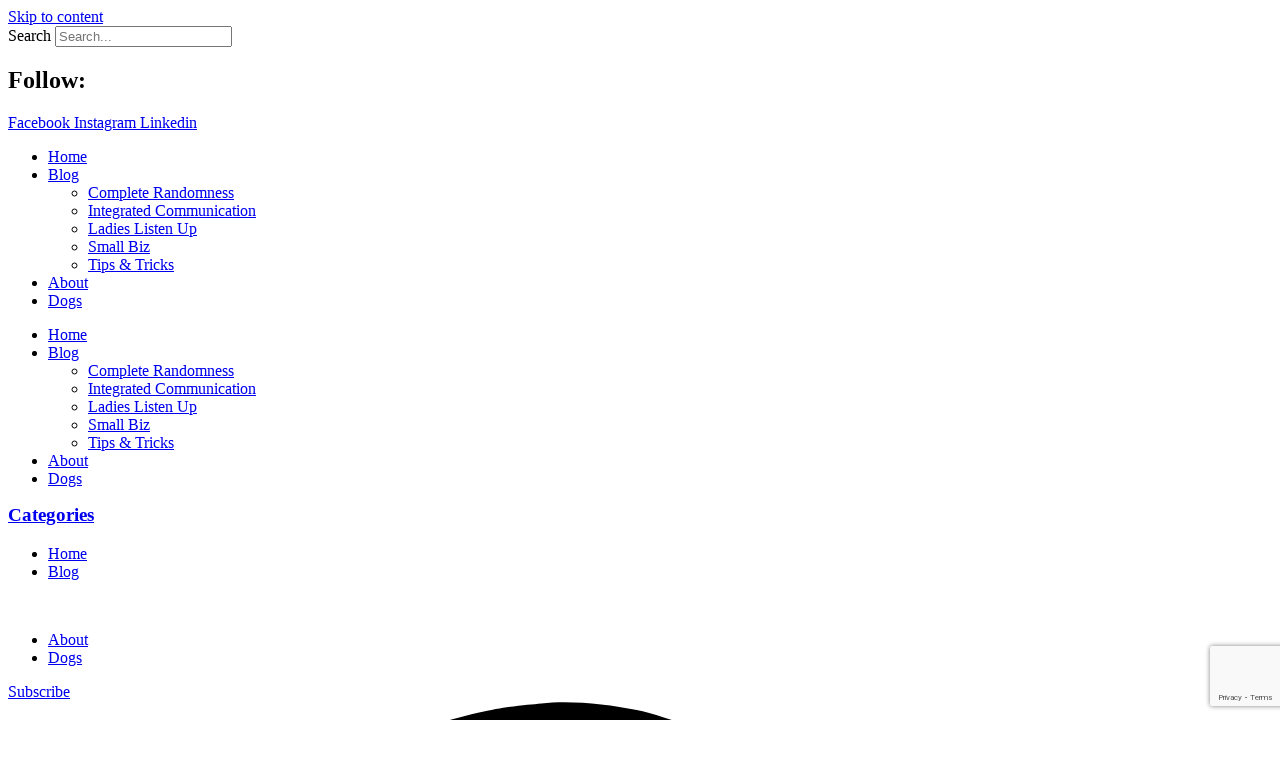

--- FILE ---
content_type: text/html; charset=UTF-8
request_url: https://www.smallbizmusings.com/blog/
body_size: 27453
content:
<!doctype html>
<html lang="en-US">
<head>
	<meta charset="UTF-8">
	<meta name="viewport" content="width=device-width, initial-scale=1">
	<link rel="profile" href="https://gmpg.org/xfn/11">
	<meta name='robots' content='index, follow, max-image-preview:large, max-snippet:-1, max-video-preview:-1' />

            <script data-no-defer="1" data-ezscrex="false" data-cfasync="false" data-pagespeed-no-defer data-cookieconsent="ignore">
                var ctPublicFunctions = {"_ajax_nonce":"5351cf922f","_rest_nonce":"2656a249e7","_ajax_url":"\/wp-admin\/admin-ajax.php","_rest_url":"https:\/\/smallbizmuse.wpengine.com\/wp-json\/","data__cookies_type":"none","data__ajax_type":"rest","data__bot_detector_enabled":"1","data__frontend_data_log_enabled":1,"cookiePrefix":"","wprocket_detected":false,"host_url":"www.smallbizmusings.com","text__ee_click_to_select":"Click to select the whole data","text__ee_original_email":"The complete one is","text__ee_got_it":"Got it","text__ee_blocked":"Blocked","text__ee_cannot_connect":"Cannot connect","text__ee_cannot_decode":"Can not decode email. Unknown reason","text__ee_email_decoder":"CleanTalk email decoder","text__ee_wait_for_decoding":"The magic is on the way!","text__ee_decoding_process":"Please wait a few seconds while we decode the contact data."}
            </script>
        
            <script data-no-defer="1" data-ezscrex="false" data-cfasync="false" data-pagespeed-no-defer data-cookieconsent="ignore">
                var ctPublic = {"_ajax_nonce":"5351cf922f","settings__forms__check_internal":"0","settings__forms__check_external":"0","settings__forms__force_protection":0,"settings__forms__search_test":"1","settings__forms__wc_add_to_cart":"0","settings__data__bot_detector_enabled":"1","settings__sfw__anti_crawler":0,"blog_home":"https:\/\/smallbizmuse.wpengine.com\/","pixel__setting":"3","pixel__enabled":false,"pixel__url":null,"data__email_check_before_post":"1","data__email_check_exist_post":"0","data__cookies_type":"none","data__key_is_ok":false,"data__visible_fields_required":true,"wl_brandname":"Anti-Spam by CleanTalk","wl_brandname_short":"CleanTalk","ct_checkjs_key":1689951129,"emailEncoderPassKey":"a217941b4f42eadecdee37aaccf8eb01","bot_detector_forms_excluded":"W10=","advancedCacheExists":false,"varnishCacheExists":false,"wc_ajax_add_to_cart":false}
            </script>
        
	<!-- This site is optimized with the Yoast SEO plugin v26.8 - https://yoast.com/product/yoast-seo-wordpress/ -->
	<title>Blog | Small Biz Musings</title>
	<meta name="description" content="Find tips, industry trends, general musings, and more on the small business blog, straight from the mind of Kim Bode." />
	<link rel="canonical" href="https://smallbizmuse.wpengine.com/blog/" />
	<meta property="og:locale" content="en_US" />
	<meta property="og:type" content="article" />
	<meta property="og:title" content="Blog | Small Biz Musings" />
	<meta property="og:description" content="Find tips, industry trends, general musings, and more on the small business blog, straight from the mind of Kim Bode." />
	<meta property="og:url" content="https://smallbizmuse.wpengine.com/blog/" />
	<meta property="og:site_name" content="Small Biz Musings" />
	<meta property="article:modified_time" content="2025-06-24T12:51:23+00:00" />
	<meta property="og:image" content="http://smallbizmuse.wpengine.com/wp-content/uploads/2022/01/Ask-for-Dam-Help-1024x532.png" />
	<meta property="og:image:width" content="1024" />
	<meta property="og:image:height" content="532" />
	<meta property="og:image:type" content="image/png" />
	<meta name="twitter:card" content="summary_large_image" />
	<meta name="twitter:title" content="Blog | Small Biz Musings" />
	<meta name="twitter:description" content="Find tips, industry trends, general musings, and more on the small business blog, straight from the mind of Kim Bode." />
	<meta name="twitter:image" content="https://smallbizmuse.wpengine.com/wp-content/uploads/2022/01/Ask-for-Dam-Help.png" />
	<script type="application/ld+json" class="yoast-schema-graph">{"@context":"https://schema.org","@graph":[{"@type":"WebPage","@id":"https://smallbizmuse.wpengine.com/blog/","url":"https://smallbizmuse.wpengine.com/blog/","name":"Blog | Small Biz Musings","isPartOf":{"@id":"https://smallbizmuse.wpengine.com/#website"},"primaryImageOfPage":{"@id":"https://smallbizmuse.wpengine.com/blog/#primaryimage"},"image":{"@id":"https://smallbizmuse.wpengine.com/blog/#primaryimage"},"thumbnailUrl":"https://smallbizmuse.wpengine.com/wp-content/uploads/2022/01/Small-Biz-Musings.jpg","datePublished":"2022-01-20T15:16:01+00:00","dateModified":"2025-06-24T12:51:23+00:00","description":"Find tips, industry trends, general musings, and more on the small business blog, straight from the mind of Kim Bode.","breadcrumb":{"@id":"https://smallbizmuse.wpengine.com/blog/#breadcrumb"},"inLanguage":"en-US","potentialAction":[{"@type":"ReadAction","target":["https://smallbizmuse.wpengine.com/blog/"]}]},{"@type":"ImageObject","inLanguage":"en-US","@id":"https://smallbizmuse.wpengine.com/blog/#primaryimage","url":"https://smallbizmuse.wpengine.com/wp-content/uploads/2022/01/Small-Biz-Musings.jpg","contentUrl":"https://smallbizmuse.wpengine.com/wp-content/uploads/2022/01/Small-Biz-Musings.jpg","width":1800,"height":898},{"@type":"BreadcrumbList","@id":"https://smallbizmuse.wpengine.com/blog/#breadcrumb","itemListElement":[{"@type":"ListItem","position":1,"name":"Home","item":"https://smallbizmuse.wpengine.com/"},{"@type":"ListItem","position":2,"name":"Blog"}]},{"@type":"WebSite","@id":"https://smallbizmuse.wpengine.com/#website","url":"https://smallbizmuse.wpengine.com/","name":"Small Biz Musings","description":"By a small town girl.","publisher":{"@id":"https://smallbizmuse.wpengine.com/#/schema/person/ed5b85b7847b433bafa11e5dfda1b00b"},"potentialAction":[{"@type":"SearchAction","target":{"@type":"EntryPoint","urlTemplate":"https://smallbizmuse.wpengine.com/?s={search_term_string}"},"query-input":{"@type":"PropertyValueSpecification","valueRequired":true,"valueName":"search_term_string"}}],"inLanguage":"en-US"},{"@type":["Person","Organization"],"@id":"https://smallbizmuse.wpengine.com/#/schema/person/ed5b85b7847b433bafa11e5dfda1b00b","name":"Kim Bode","image":{"@type":"ImageObject","inLanguage":"en-US","@id":"https://smallbizmuse.wpengine.com/#/schema/person/image/","url":"https://smallbizmuse.wpengine.com/wp-content/uploads/2022/01/Small-Biz-Musings_Logo_No-Background.png","contentUrl":"https://smallbizmuse.wpengine.com/wp-content/uploads/2022/01/Small-Biz-Musings_Logo_No-Background.png","width":382,"height":266,"caption":"Kim Bode"},"logo":{"@id":"https://smallbizmuse.wpengine.com/#/schema/person/image/"}}]}</script>
	<!-- / Yoast SEO plugin. -->


<link rel='dns-prefetch' href='//smallbizmuse.wpengine.com' />
<link rel='dns-prefetch' href='//fd.cleantalk.org' />
<link rel='dns-prefetch' href='//js.hs-scripts.com' />
<link rel="alternate" type="application/rss+xml" title="Small Biz Musings &raquo; Feed" href="https://smallbizmuse.wpengine.com/feed/" />
<link rel="alternate" type="application/rss+xml" title="Small Biz Musings &raquo; Comments Feed" href="https://smallbizmuse.wpengine.com/comments/feed/" />
<link rel="alternate" title="oEmbed (JSON)" type="application/json+oembed" href="https://smallbizmuse.wpengine.com/wp-json/oembed/1.0/embed?url=https%3A%2F%2Fsmallbizmuse.wpengine.com%2Fblog%2F" />
<link rel="alternate" title="oEmbed (XML)" type="text/xml+oembed" href="https://smallbizmuse.wpengine.com/wp-json/oembed/1.0/embed?url=https%3A%2F%2Fsmallbizmuse.wpengine.com%2Fblog%2F&#038;format=xml" />
<style id='wp-img-auto-sizes-contain-inline-css'>
img:is([sizes=auto i],[sizes^="auto," i]){contain-intrinsic-size:3000px 1500px}
/*# sourceURL=wp-img-auto-sizes-contain-inline-css */
</style>
<link rel='stylesheet' id='sbi_styles-css' href='https://smallbizmuse.wpengine.com/wp-content/plugins/instagram-feed-pro/css/sbi-styles.min.css?ver=6.9.0' media='all' />
<style id='wp-emoji-styles-inline-css'>

	img.wp-smiley, img.emoji {
		display: inline !important;
		border: none !important;
		box-shadow: none !important;
		height: 1em !important;
		width: 1em !important;
		margin: 0 0.07em !important;
		vertical-align: -0.1em !important;
		background: none !important;
		padding: 0 !important;
	}
/*# sourceURL=wp-emoji-styles-inline-css */
</style>
<style id='global-styles-inline-css'>
:root{--wp--preset--aspect-ratio--square: 1;--wp--preset--aspect-ratio--4-3: 4/3;--wp--preset--aspect-ratio--3-4: 3/4;--wp--preset--aspect-ratio--3-2: 3/2;--wp--preset--aspect-ratio--2-3: 2/3;--wp--preset--aspect-ratio--16-9: 16/9;--wp--preset--aspect-ratio--9-16: 9/16;--wp--preset--color--black: #000000;--wp--preset--color--cyan-bluish-gray: #abb8c3;--wp--preset--color--white: #ffffff;--wp--preset--color--pale-pink: #f78da7;--wp--preset--color--vivid-red: #cf2e2e;--wp--preset--color--luminous-vivid-orange: #ff6900;--wp--preset--color--luminous-vivid-amber: #fcb900;--wp--preset--color--light-green-cyan: #7bdcb5;--wp--preset--color--vivid-green-cyan: #00d084;--wp--preset--color--pale-cyan-blue: #8ed1fc;--wp--preset--color--vivid-cyan-blue: #0693e3;--wp--preset--color--vivid-purple: #9b51e0;--wp--preset--gradient--vivid-cyan-blue-to-vivid-purple: linear-gradient(135deg,rgb(6,147,227) 0%,rgb(155,81,224) 100%);--wp--preset--gradient--light-green-cyan-to-vivid-green-cyan: linear-gradient(135deg,rgb(122,220,180) 0%,rgb(0,208,130) 100%);--wp--preset--gradient--luminous-vivid-amber-to-luminous-vivid-orange: linear-gradient(135deg,rgb(252,185,0) 0%,rgb(255,105,0) 100%);--wp--preset--gradient--luminous-vivid-orange-to-vivid-red: linear-gradient(135deg,rgb(255,105,0) 0%,rgb(207,46,46) 100%);--wp--preset--gradient--very-light-gray-to-cyan-bluish-gray: linear-gradient(135deg,rgb(238,238,238) 0%,rgb(169,184,195) 100%);--wp--preset--gradient--cool-to-warm-spectrum: linear-gradient(135deg,rgb(74,234,220) 0%,rgb(151,120,209) 20%,rgb(207,42,186) 40%,rgb(238,44,130) 60%,rgb(251,105,98) 80%,rgb(254,248,76) 100%);--wp--preset--gradient--blush-light-purple: linear-gradient(135deg,rgb(255,206,236) 0%,rgb(152,150,240) 100%);--wp--preset--gradient--blush-bordeaux: linear-gradient(135deg,rgb(254,205,165) 0%,rgb(254,45,45) 50%,rgb(107,0,62) 100%);--wp--preset--gradient--luminous-dusk: linear-gradient(135deg,rgb(255,203,112) 0%,rgb(199,81,192) 50%,rgb(65,88,208) 100%);--wp--preset--gradient--pale-ocean: linear-gradient(135deg,rgb(255,245,203) 0%,rgb(182,227,212) 50%,rgb(51,167,181) 100%);--wp--preset--gradient--electric-grass: linear-gradient(135deg,rgb(202,248,128) 0%,rgb(113,206,126) 100%);--wp--preset--gradient--midnight: linear-gradient(135deg,rgb(2,3,129) 0%,rgb(40,116,252) 100%);--wp--preset--font-size--small: 13px;--wp--preset--font-size--medium: 20px;--wp--preset--font-size--large: 36px;--wp--preset--font-size--x-large: 42px;--wp--preset--spacing--20: 0.44rem;--wp--preset--spacing--30: 0.67rem;--wp--preset--spacing--40: 1rem;--wp--preset--spacing--50: 1.5rem;--wp--preset--spacing--60: 2.25rem;--wp--preset--spacing--70: 3.38rem;--wp--preset--spacing--80: 5.06rem;--wp--preset--shadow--natural: 6px 6px 9px rgba(0, 0, 0, 0.2);--wp--preset--shadow--deep: 12px 12px 50px rgba(0, 0, 0, 0.4);--wp--preset--shadow--sharp: 6px 6px 0px rgba(0, 0, 0, 0.2);--wp--preset--shadow--outlined: 6px 6px 0px -3px rgb(255, 255, 255), 6px 6px rgb(0, 0, 0);--wp--preset--shadow--crisp: 6px 6px 0px rgb(0, 0, 0);}:root { --wp--style--global--content-size: 800px;--wp--style--global--wide-size: 1200px; }:where(body) { margin: 0; }.wp-site-blocks > .alignleft { float: left; margin-right: 2em; }.wp-site-blocks > .alignright { float: right; margin-left: 2em; }.wp-site-blocks > .aligncenter { justify-content: center; margin-left: auto; margin-right: auto; }:where(.wp-site-blocks) > * { margin-block-start: 24px; margin-block-end: 0; }:where(.wp-site-blocks) > :first-child { margin-block-start: 0; }:where(.wp-site-blocks) > :last-child { margin-block-end: 0; }:root { --wp--style--block-gap: 24px; }:root :where(.is-layout-flow) > :first-child{margin-block-start: 0;}:root :where(.is-layout-flow) > :last-child{margin-block-end: 0;}:root :where(.is-layout-flow) > *{margin-block-start: 24px;margin-block-end: 0;}:root :where(.is-layout-constrained) > :first-child{margin-block-start: 0;}:root :where(.is-layout-constrained) > :last-child{margin-block-end: 0;}:root :where(.is-layout-constrained) > *{margin-block-start: 24px;margin-block-end: 0;}:root :where(.is-layout-flex){gap: 24px;}:root :where(.is-layout-grid){gap: 24px;}.is-layout-flow > .alignleft{float: left;margin-inline-start: 0;margin-inline-end: 2em;}.is-layout-flow > .alignright{float: right;margin-inline-start: 2em;margin-inline-end: 0;}.is-layout-flow > .aligncenter{margin-left: auto !important;margin-right: auto !important;}.is-layout-constrained > .alignleft{float: left;margin-inline-start: 0;margin-inline-end: 2em;}.is-layout-constrained > .alignright{float: right;margin-inline-start: 2em;margin-inline-end: 0;}.is-layout-constrained > .aligncenter{margin-left: auto !important;margin-right: auto !important;}.is-layout-constrained > :where(:not(.alignleft):not(.alignright):not(.alignfull)){max-width: var(--wp--style--global--content-size);margin-left: auto !important;margin-right: auto !important;}.is-layout-constrained > .alignwide{max-width: var(--wp--style--global--wide-size);}body .is-layout-flex{display: flex;}.is-layout-flex{flex-wrap: wrap;align-items: center;}.is-layout-flex > :is(*, div){margin: 0;}body .is-layout-grid{display: grid;}.is-layout-grid > :is(*, div){margin: 0;}body{padding-top: 0px;padding-right: 0px;padding-bottom: 0px;padding-left: 0px;}a:where(:not(.wp-element-button)){text-decoration: underline;}:root :where(.wp-element-button, .wp-block-button__link){background-color: #32373c;border-width: 0;color: #fff;font-family: inherit;font-size: inherit;font-style: inherit;font-weight: inherit;letter-spacing: inherit;line-height: inherit;padding-top: calc(0.667em + 2px);padding-right: calc(1.333em + 2px);padding-bottom: calc(0.667em + 2px);padding-left: calc(1.333em + 2px);text-decoration: none;text-transform: inherit;}.has-black-color{color: var(--wp--preset--color--black) !important;}.has-cyan-bluish-gray-color{color: var(--wp--preset--color--cyan-bluish-gray) !important;}.has-white-color{color: var(--wp--preset--color--white) !important;}.has-pale-pink-color{color: var(--wp--preset--color--pale-pink) !important;}.has-vivid-red-color{color: var(--wp--preset--color--vivid-red) !important;}.has-luminous-vivid-orange-color{color: var(--wp--preset--color--luminous-vivid-orange) !important;}.has-luminous-vivid-amber-color{color: var(--wp--preset--color--luminous-vivid-amber) !important;}.has-light-green-cyan-color{color: var(--wp--preset--color--light-green-cyan) !important;}.has-vivid-green-cyan-color{color: var(--wp--preset--color--vivid-green-cyan) !important;}.has-pale-cyan-blue-color{color: var(--wp--preset--color--pale-cyan-blue) !important;}.has-vivid-cyan-blue-color{color: var(--wp--preset--color--vivid-cyan-blue) !important;}.has-vivid-purple-color{color: var(--wp--preset--color--vivid-purple) !important;}.has-black-background-color{background-color: var(--wp--preset--color--black) !important;}.has-cyan-bluish-gray-background-color{background-color: var(--wp--preset--color--cyan-bluish-gray) !important;}.has-white-background-color{background-color: var(--wp--preset--color--white) !important;}.has-pale-pink-background-color{background-color: var(--wp--preset--color--pale-pink) !important;}.has-vivid-red-background-color{background-color: var(--wp--preset--color--vivid-red) !important;}.has-luminous-vivid-orange-background-color{background-color: var(--wp--preset--color--luminous-vivid-orange) !important;}.has-luminous-vivid-amber-background-color{background-color: var(--wp--preset--color--luminous-vivid-amber) !important;}.has-light-green-cyan-background-color{background-color: var(--wp--preset--color--light-green-cyan) !important;}.has-vivid-green-cyan-background-color{background-color: var(--wp--preset--color--vivid-green-cyan) !important;}.has-pale-cyan-blue-background-color{background-color: var(--wp--preset--color--pale-cyan-blue) !important;}.has-vivid-cyan-blue-background-color{background-color: var(--wp--preset--color--vivid-cyan-blue) !important;}.has-vivid-purple-background-color{background-color: var(--wp--preset--color--vivid-purple) !important;}.has-black-border-color{border-color: var(--wp--preset--color--black) !important;}.has-cyan-bluish-gray-border-color{border-color: var(--wp--preset--color--cyan-bluish-gray) !important;}.has-white-border-color{border-color: var(--wp--preset--color--white) !important;}.has-pale-pink-border-color{border-color: var(--wp--preset--color--pale-pink) !important;}.has-vivid-red-border-color{border-color: var(--wp--preset--color--vivid-red) !important;}.has-luminous-vivid-orange-border-color{border-color: var(--wp--preset--color--luminous-vivid-orange) !important;}.has-luminous-vivid-amber-border-color{border-color: var(--wp--preset--color--luminous-vivid-amber) !important;}.has-light-green-cyan-border-color{border-color: var(--wp--preset--color--light-green-cyan) !important;}.has-vivid-green-cyan-border-color{border-color: var(--wp--preset--color--vivid-green-cyan) !important;}.has-pale-cyan-blue-border-color{border-color: var(--wp--preset--color--pale-cyan-blue) !important;}.has-vivid-cyan-blue-border-color{border-color: var(--wp--preset--color--vivid-cyan-blue) !important;}.has-vivid-purple-border-color{border-color: var(--wp--preset--color--vivid-purple) !important;}.has-vivid-cyan-blue-to-vivid-purple-gradient-background{background: var(--wp--preset--gradient--vivid-cyan-blue-to-vivid-purple) !important;}.has-light-green-cyan-to-vivid-green-cyan-gradient-background{background: var(--wp--preset--gradient--light-green-cyan-to-vivid-green-cyan) !important;}.has-luminous-vivid-amber-to-luminous-vivid-orange-gradient-background{background: var(--wp--preset--gradient--luminous-vivid-amber-to-luminous-vivid-orange) !important;}.has-luminous-vivid-orange-to-vivid-red-gradient-background{background: var(--wp--preset--gradient--luminous-vivid-orange-to-vivid-red) !important;}.has-very-light-gray-to-cyan-bluish-gray-gradient-background{background: var(--wp--preset--gradient--very-light-gray-to-cyan-bluish-gray) !important;}.has-cool-to-warm-spectrum-gradient-background{background: var(--wp--preset--gradient--cool-to-warm-spectrum) !important;}.has-blush-light-purple-gradient-background{background: var(--wp--preset--gradient--blush-light-purple) !important;}.has-blush-bordeaux-gradient-background{background: var(--wp--preset--gradient--blush-bordeaux) !important;}.has-luminous-dusk-gradient-background{background: var(--wp--preset--gradient--luminous-dusk) !important;}.has-pale-ocean-gradient-background{background: var(--wp--preset--gradient--pale-ocean) !important;}.has-electric-grass-gradient-background{background: var(--wp--preset--gradient--electric-grass) !important;}.has-midnight-gradient-background{background: var(--wp--preset--gradient--midnight) !important;}.has-small-font-size{font-size: var(--wp--preset--font-size--small) !important;}.has-medium-font-size{font-size: var(--wp--preset--font-size--medium) !important;}.has-large-font-size{font-size: var(--wp--preset--font-size--large) !important;}.has-x-large-font-size{font-size: var(--wp--preset--font-size--x-large) !important;}
:root :where(.wp-block-pullquote){font-size: 1.5em;line-height: 1.6;}
/*# sourceURL=global-styles-inline-css */
</style>
<link rel='stylesheet' id='cleantalk-public-css-css' href='https://smallbizmuse.wpengine.com/wp-content/plugins/cleantalk-spam-protect/css/cleantalk-public.min.css?ver=6.70.1_1767027954' media='all' />
<link rel='stylesheet' id='cleantalk-email-decoder-css-css' href='https://smallbizmuse.wpengine.com/wp-content/plugins/cleantalk-spam-protect/css/cleantalk-email-decoder.min.css?ver=6.70.1_1767027954' media='all' />
<link rel='stylesheet' id='hello-elementor-theme-style-css' href='https://smallbizmuse.wpengine.com/wp-content/themes/hello-elementor/assets/css/theme.css?ver=3.4.5' media='all' />
<link rel='stylesheet' id='hello-elementor-child-style-css' href='https://smallbizmuse.wpengine.com/wp-content/themes/hello-theme-child-master/style.css?ver=1.0.0' media='all' />
<link rel='stylesheet' id='hello-elementor-css' href='https://smallbizmuse.wpengine.com/wp-content/themes/hello-elementor/assets/css/reset.css?ver=3.4.5' media='all' />
<link rel='stylesheet' id='hello-elementor-header-footer-css' href='https://smallbizmuse.wpengine.com/wp-content/themes/hello-elementor/assets/css/header-footer.css?ver=3.4.5' media='all' />
<link rel='stylesheet' id='elementor-frontend-css' href='https://smallbizmuse.wpengine.com/wp-content/plugins/elementor/assets/css/frontend.min.css?ver=3.34.2' media='all' />
<link rel='stylesheet' id='elementor-post-1329-css' href='https://smallbizmuse.wpengine.com/wp-content/uploads/elementor/css/post-1329.css?ver=1769288603' media='all' />
<link rel='stylesheet' id='widget-search-form-css' href='https://smallbizmuse.wpengine.com/wp-content/plugins/elementor-pro/assets/css/widget-search-form.min.css?ver=3.34.0' media='all' />
<link rel='stylesheet' id='elementor-icons-shared-0-css' href='https://smallbizmuse.wpengine.com/wp-content/plugins/elementor/assets/lib/font-awesome/css/fontawesome.min.css?ver=5.15.3' media='all' />
<link rel='stylesheet' id='elementor-icons-fa-solid-css' href='https://smallbizmuse.wpengine.com/wp-content/plugins/elementor/assets/lib/font-awesome/css/solid.min.css?ver=5.15.3' media='all' />
<link rel='stylesheet' id='widget-heading-css' href='https://smallbizmuse.wpengine.com/wp-content/plugins/elementor/assets/css/widget-heading.min.css?ver=3.34.2' media='all' />
<link rel='stylesheet' id='e-animation-grow-css' href='https://smallbizmuse.wpengine.com/wp-content/plugins/elementor/assets/lib/animations/styles/e-animation-grow.min.css?ver=3.34.2' media='all' />
<link rel='stylesheet' id='widget-social-icons-css' href='https://smallbizmuse.wpengine.com/wp-content/plugins/elementor/assets/css/widget-social-icons.min.css?ver=3.34.2' media='all' />
<link rel='stylesheet' id='e-apple-webkit-css' href='https://smallbizmuse.wpengine.com/wp-content/plugins/elementor/assets/css/conditionals/apple-webkit.min.css?ver=3.34.2' media='all' />
<link rel='stylesheet' id='widget-nav-menu-css' href='https://smallbizmuse.wpengine.com/wp-content/plugins/elementor-pro/assets/css/widget-nav-menu.min.css?ver=3.34.0' media='all' />
<link rel='stylesheet' id='widget-icon-box-css' href='https://smallbizmuse.wpengine.com/wp-content/plugins/elementor/assets/css/widget-icon-box.min.css?ver=3.34.2' media='all' />
<link rel='stylesheet' id='widget-icon-list-css' href='https://smallbizmuse.wpengine.com/wp-content/plugins/elementor/assets/css/widget-icon-list.min.css?ver=3.34.2' media='all' />
<link rel='stylesheet' id='widget-image-css' href='https://smallbizmuse.wpengine.com/wp-content/plugins/elementor/assets/css/widget-image.min.css?ver=3.34.2' media='all' />
<link rel='stylesheet' id='e-animation-buzz-css' href='https://smallbizmuse.wpengine.com/wp-content/plugins/elementor/assets/lib/animations/styles/e-animation-buzz.min.css?ver=3.34.2' media='all' />
<link rel='stylesheet' id='bdt-uikit-css' href='https://smallbizmuse.wpengine.com/wp-content/plugins/bdthemes-element-pack/assets/css/bdt-uikit.css?ver=3.21.7' media='all' />
<link rel='stylesheet' id='ep-helper-css' href='https://smallbizmuse.wpengine.com/wp-content/plugins/bdthemes-element-pack/assets/css/ep-helper.css?ver=9.0.12' media='all' />
<link rel='stylesheet' id='ep-advanced-button-css' href='https://smallbizmuse.wpengine.com/wp-content/plugins/bdthemes-element-pack/assets/css/ep-advanced-button.css?ver=9.0.12' media='all' />
<link rel='stylesheet' id='e-animation-bob-css' href='https://smallbizmuse.wpengine.com/wp-content/plugins/elementor/assets/lib/animations/styles/e-animation-bob.min.css?ver=3.34.2' media='all' />
<link rel='stylesheet' id='widget-form-css' href='https://smallbizmuse.wpengine.com/wp-content/plugins/elementor-pro/assets/css/widget-form.min.css?ver=3.34.0' media='all' />
<link rel='stylesheet' id='elementor-icons-css' href='https://smallbizmuse.wpengine.com/wp-content/plugins/elementor/assets/lib/eicons/css/elementor-icons.min.css?ver=5.46.0' media='all' />
<link rel='stylesheet' id='sbistyles-css' href='https://smallbizmuse.wpengine.com/wp-content/plugins/instagram-feed-pro/css/sbi-styles.min.css?ver=6.9.0' media='all' />
<link rel='stylesheet' id='e-animation-zoomIn-css' href='https://smallbizmuse.wpengine.com/wp-content/plugins/elementor/assets/lib/animations/styles/zoomIn.min.css?ver=3.34.2' media='all' />
<link rel='stylesheet' id='e-animation-fadeInUp-css' href='https://smallbizmuse.wpengine.com/wp-content/plugins/elementor/assets/lib/animations/styles/fadeInUp.min.css?ver=3.34.2' media='all' />
<link rel='stylesheet' id='e-shapes-css' href='https://smallbizmuse.wpengine.com/wp-content/plugins/elementor/assets/css/conditionals/shapes.min.css?ver=3.34.2' media='all' />
<link rel='stylesheet' id='e-motion-fx-css' href='https://smallbizmuse.wpengine.com/wp-content/plugins/elementor-pro/assets/css/modules/motion-fx.min.css?ver=3.34.0' media='all' />
<link rel='stylesheet' id='e-animation-grow-rotate-css' href='https://smallbizmuse.wpengine.com/wp-content/plugins/elementor/assets/lib/animations/styles/e-animation-grow-rotate.min.css?ver=3.34.2' media='all' />
<link rel='stylesheet' id='ep-post-slider-css' href='https://smallbizmuse.wpengine.com/wp-content/plugins/bdthemes-element-pack/assets/css/ep-post-slider.css?ver=9.0.12' media='all' />
<link rel='stylesheet' id='swiper-css' href='https://smallbizmuse.wpengine.com/wp-content/plugins/elementor/assets/lib/swiper/v8/css/swiper.min.css?ver=8.4.5' media='all' />
<link rel='stylesheet' id='ep-font-css' href='https://smallbizmuse.wpengine.com/wp-content/plugins/bdthemes-element-pack/assets/css/ep-font.css?ver=9.0.12' media='all' />
<link rel='stylesheet' id='ep-carousel-css' href='https://smallbizmuse.wpengine.com/wp-content/plugins/bdthemes-element-pack/assets/css/ep-carousel.css?ver=9.0.12' media='all' />
<link rel='stylesheet' id='widget-posts-css' href='https://smallbizmuse.wpengine.com/wp-content/plugins/elementor-pro/assets/css/widget-posts.min.css?ver=3.34.0' media='all' />
<link rel='stylesheet' id='elementor-post-1345-css' href='https://smallbizmuse.wpengine.com/wp-content/uploads/elementor/css/post-1345.css?ver=1769292075' media='all' />
<link rel='stylesheet' id='elementor-post-1361-css' href='https://smallbizmuse.wpengine.com/wp-content/uploads/elementor/css/post-1361.css?ver=1769288604' media='all' />
<link rel='stylesheet' id='elementor-post-1791-css' href='https://smallbizmuse.wpengine.com/wp-content/uploads/elementor/css/post-1791.css?ver=1769288604' media='all' />
<link rel='stylesheet' id='elementor-gf-local-opensans-css' href='http://smallbizmuse.wpengine.com/wp-content/uploads/elementor/google-fonts/css/opensans.css?ver=1742245052' media='all' />
<link rel='stylesheet' id='elementor-icons-fa-brands-css' href='https://smallbizmuse.wpengine.com/wp-content/plugins/elementor/assets/lib/font-awesome/css/brands.min.css?ver=5.15.3' media='all' />
<link rel='stylesheet' id='elementor-icons-iconssbm-css' href='https://smallbizmuse.wpengine.com/wp-content/uploads/elementor/custom-icons/iconssbm/css/iconssbm.css?ver=1.0.0' media='all' />
<script src="https://smallbizmuse.wpengine.com/wp-includes/js/jquery/jquery.min.js?ver=3.7.1" id="jquery-core-js"></script>
<script src="https://smallbizmuse.wpengine.com/wp-includes/js/jquery/jquery-migrate.min.js?ver=3.4.1" id="jquery-migrate-js"></script>
<script src="https://smallbizmuse.wpengine.com/wp-content/plugins/cleantalk-spam-protect/js/apbct-public-bundle.min.js?ver=6.70.1_1767027954" id="apbct-public-bundle.min-js-js"></script>
<script src="https://fd.cleantalk.org/ct-bot-detector-wrapper.js?ver=6.70.1" id="ct_bot_detector-js" defer data-wp-strategy="defer"></script>
<link rel="https://api.w.org/" href="https://smallbizmuse.wpengine.com/wp-json/" /><link rel="alternate" title="JSON" type="application/json" href="https://smallbizmuse.wpengine.com/wp-json/wp/v2/pages/1345" /><link rel="EditURI" type="application/rsd+xml" title="RSD" href="https://smallbizmuse.wpengine.com/xmlrpc.php?rsd" />
<link rel='shortlink' href='https://smallbizmuse.wpengine.com/?p=1345' />
			<!-- DO NOT COPY THIS SNIPPET! Start of Page Analytics Tracking for HubSpot WordPress plugin v11.3.33-->
			<script class="hsq-set-content-id" data-content-id="standard-page">
				var _hsq = _hsq || [];
				_hsq.push(["setContentType", "standard-page"]);
			</script>
			<!-- DO NOT COPY THIS SNIPPET! End of Page Analytics Tracking for HubSpot WordPress plugin -->
			<script type='text/javascript' data-cfasync='false'>var _mmunch = {'front': false, 'page': false, 'post': false, 'category': false, 'author': false, 'search': false, 'attachment': false, 'tag': false};_mmunch['page'] = true; _mmunch['pageData'] = {"ID":1345,"post_name":"blog","post_title":"Blog","post_type":"page","post_author":"5","post_status":"publish"};</script><script data-cfasync="false" src="//a.mailmunch.co/app/v1/site.js" id="mailmunch-script" data-plugin="mc_mm" data-mailmunch-site-id="227032" async></script><meta name="generator" content="Elementor 3.34.2; features: additional_custom_breakpoints; settings: css_print_method-external, google_font-enabled, font_display-auto">
<!-- Google tag (gtag.js) -->
<script async src="https://www.googletagmanager.com/gtag/js?id=G-DW6K5KD1DH"></script>
<script>
  window.dataLayer = window.dataLayer || [];
  function gtag(){dataLayer.push(arguments);}
  gtag('js', new Date());

  gtag('config', 'G-DW6K5KD1DH');
</script>
			<style>
				.e-con.e-parent:nth-of-type(n+4):not(.e-lazyloaded):not(.e-no-lazyload),
				.e-con.e-parent:nth-of-type(n+4):not(.e-lazyloaded):not(.e-no-lazyload) * {
					background-image: none !important;
				}
				@media screen and (max-height: 1024px) {
					.e-con.e-parent:nth-of-type(n+3):not(.e-lazyloaded):not(.e-no-lazyload),
					.e-con.e-parent:nth-of-type(n+3):not(.e-lazyloaded):not(.e-no-lazyload) * {
						background-image: none !important;
					}
				}
				@media screen and (max-height: 640px) {
					.e-con.e-parent:nth-of-type(n+2):not(.e-lazyloaded):not(.e-no-lazyload),
					.e-con.e-parent:nth-of-type(n+2):not(.e-lazyloaded):not(.e-no-lazyload) * {
						background-image: none !important;
					}
				}
			</style>
			<link rel="icon" href="https://smallbizmuse.wpengine.com/wp-content/uploads/2017/05/cropped-Small-Biz-Musings-2-32x32.png" sizes="32x32" />
<link rel="icon" href="https://smallbizmuse.wpengine.com/wp-content/uploads/2017/05/cropped-Small-Biz-Musings-2-192x192.png" sizes="192x192" />
<link rel="apple-touch-icon" href="https://smallbizmuse.wpengine.com/wp-content/uploads/2017/05/cropped-Small-Biz-Musings-2-180x180.png" />
<meta name="msapplication-TileImage" content="https://smallbizmuse.wpengine.com/wp-content/uploads/2017/05/cropped-Small-Biz-Musings-2-270x270.png" />
		<style id="wp-custom-css">
			/* Post Widgets */
span.pc-category.bdt-first-column {
    background: #FEDACC !important;
    margin-left: 20px !important;
    padding: 4px !important;
}


/* Icon List */

span.elementor-icon-list-icon {
    background: white !important;
    padding: 10px !important;
    border-radius: 50px !important;
}

h3.elementor-icon-box-title {
    margin-top: 16px !important;
}


		</style>
						<style type="text/css" id="c4wp-checkout-css">
					.woocommerce-checkout .c4wp_captcha_field {
						margin-bottom: 10px;
						margin-top: 15px;
						position: relative;
						display: inline-block;
					}
				</style>
								<style type="text/css" id="c4wp-v3-lp-form-css">
					.login #login, .login #lostpasswordform {
						min-width: 350px !important;
					}
					.wpforms-field-c4wp iframe {
						width: 100% !important;
					}
				</style>
							<style type="text/css" id="c4wp-v3-lp-form-css">
				.login #login, .login #lostpasswordform {
					min-width: 350px !important;
				}
				.wpforms-field-c4wp iframe {
					width: 100% !important;
				}
			</style>
			</head>
<body class="wp-singular page-template-default page page-id-1345 page-parent wp-custom-logo wp-embed-responsive wp-theme-hello-elementor wp-child-theme-hello-theme-child-master hello-elementor-default elementor-default elementor-kit-1329 elementor-page elementor-page-1345">


<a class="skip-link screen-reader-text" href="#content">Skip to content</a>

		<header data-elementor-type="header" data-elementor-id="1361" class="elementor elementor-1361 elementor-location-header" data-elementor-settings="{&quot;element_pack_global_tooltip_width&quot;:{&quot;unit&quot;:&quot;px&quot;,&quot;size&quot;:&quot;&quot;,&quot;sizes&quot;:[]},&quot;element_pack_global_tooltip_width_tablet&quot;:{&quot;unit&quot;:&quot;px&quot;,&quot;size&quot;:&quot;&quot;,&quot;sizes&quot;:[]},&quot;element_pack_global_tooltip_width_mobile&quot;:{&quot;unit&quot;:&quot;px&quot;,&quot;size&quot;:&quot;&quot;,&quot;sizes&quot;:[]},&quot;element_pack_global_tooltip_padding&quot;:{&quot;unit&quot;:&quot;px&quot;,&quot;top&quot;:&quot;&quot;,&quot;right&quot;:&quot;&quot;,&quot;bottom&quot;:&quot;&quot;,&quot;left&quot;:&quot;&quot;,&quot;isLinked&quot;:true},&quot;element_pack_global_tooltip_padding_tablet&quot;:{&quot;unit&quot;:&quot;px&quot;,&quot;top&quot;:&quot;&quot;,&quot;right&quot;:&quot;&quot;,&quot;bottom&quot;:&quot;&quot;,&quot;left&quot;:&quot;&quot;,&quot;isLinked&quot;:true},&quot;element_pack_global_tooltip_padding_mobile&quot;:{&quot;unit&quot;:&quot;px&quot;,&quot;top&quot;:&quot;&quot;,&quot;right&quot;:&quot;&quot;,&quot;bottom&quot;:&quot;&quot;,&quot;left&quot;:&quot;&quot;,&quot;isLinked&quot;:true},&quot;element_pack_global_tooltip_border_radius&quot;:{&quot;unit&quot;:&quot;px&quot;,&quot;top&quot;:&quot;&quot;,&quot;right&quot;:&quot;&quot;,&quot;bottom&quot;:&quot;&quot;,&quot;left&quot;:&quot;&quot;,&quot;isLinked&quot;:true},&quot;element_pack_global_tooltip_border_radius_tablet&quot;:{&quot;unit&quot;:&quot;px&quot;,&quot;top&quot;:&quot;&quot;,&quot;right&quot;:&quot;&quot;,&quot;bottom&quot;:&quot;&quot;,&quot;left&quot;:&quot;&quot;,&quot;isLinked&quot;:true},&quot;element_pack_global_tooltip_border_radius_mobile&quot;:{&quot;unit&quot;:&quot;px&quot;,&quot;top&quot;:&quot;&quot;,&quot;right&quot;:&quot;&quot;,&quot;bottom&quot;:&quot;&quot;,&quot;left&quot;:&quot;&quot;,&quot;isLinked&quot;:true}}" data-elementor-post-type="elementor_library">
					<section class="elementor-section elementor-top-section elementor-element elementor-element-6025120 elementor-section-full_width elementor-section-height-default elementor-section-height-default" data-id="6025120" data-element_type="section" data-settings="{&quot;background_background&quot;:&quot;classic&quot;}">
						<div class="elementor-container elementor-column-gap-no">
					<div class="elementor-column elementor-col-100 elementor-top-column elementor-element elementor-element-65a592d" data-id="65a592d" data-element_type="column">
			<div class="elementor-widget-wrap elementor-element-populated">
						<section class="elementor-section elementor-inner-section elementor-element elementor-element-99f6587 elementor-section-full_width elementor-section-height-default elementor-section-height-default" data-id="99f6587" data-element_type="section">
						<div class="elementor-container elementor-column-gap-no">
					<div class="elementor-column elementor-col-33 elementor-inner-column elementor-element elementor-element-9680528" data-id="9680528" data-element_type="column">
			<div class="elementor-widget-wrap elementor-element-populated">
						<div class="elementor-element elementor-element-8e7d730 elementor-search-form--skin-full_screen elementor-widget elementor-widget-search-form" data-id="8e7d730" data-element_type="widget" data-settings="{&quot;skin&quot;:&quot;full_screen&quot;}" data-widget_type="search-form.default">
				<div class="elementor-widget-container">
							<search role="search">
			<form class="elementor-search-form" action="https://smallbizmuse.wpengine.com" method="get">
												<div class="elementor-search-form__toggle" role="button" tabindex="0" aria-label="Search">
					<i aria-hidden="true" class="fas fa-search"></i>				</div>
								<div class="elementor-search-form__container">
					<label class="elementor-screen-only" for="elementor-search-form-8e7d730">Search</label>

					
					<input id="elementor-search-form-8e7d730" placeholder="Search..." class="elementor-search-form__input" type="search" name="s" value="">
					
					
										<div class="dialog-lightbox-close-button dialog-close-button" role="button" tabindex="0" aria-label="Close this search box.">
						<i aria-hidden="true" class="eicon-close"></i>					</div>
									</div>
			</form>
		</search>
						</div>
				</div>
					</div>
		</div>
				<div class="elementor-column elementor-col-33 elementor-inner-column elementor-element elementor-element-7af9bae" data-id="7af9bae" data-element_type="column">
			<div class="elementor-widget-wrap elementor-element-populated">
						<div class="elementor-element elementor-element-83b1fdc elementor-widget elementor-widget-heading" data-id="83b1fdc" data-element_type="widget" data-widget_type="heading.default">
				<div class="elementor-widget-container">
					<h2 class="elementor-heading-title elementor-size-default">Follow:</h2>				</div>
				</div>
					</div>
		</div>
				<div class="elementor-column elementor-col-33 elementor-inner-column elementor-element elementor-element-145eb03" data-id="145eb03" data-element_type="column">
			<div class="elementor-widget-wrap elementor-element-populated">
						<div class="elementor-element elementor-element-b484375 elementor-shape-circle e-grid-align-right elementor-grid-0 elementor-widget elementor-widget-social-icons" data-id="b484375" data-element_type="widget" data-widget_type="social-icons.default">
				<div class="elementor-widget-container">
							<div class="elementor-social-icons-wrapper elementor-grid" role="list">
							<span class="elementor-grid-item" role="listitem">
					<a class="elementor-icon elementor-social-icon elementor-social-icon-facebook elementor-animation-grow elementor-repeater-item-c1521cf" href="https://www.facebook.com/8THIRTYFOUR" target="_blank">
						<span class="elementor-screen-only">Facebook</span>
						<i aria-hidden="true" class="fab fa-facebook"></i>					</a>
				</span>
							<span class="elementor-grid-item" role="listitem">
					<a class="elementor-icon elementor-social-icon elementor-social-icon-instagram elementor-animation-grow elementor-repeater-item-5aaf4bd" href="https://www.instagram.com/bode834/" target="_blank">
						<span class="elementor-screen-only">Instagram</span>
						<i aria-hidden="true" class="fab fa-instagram"></i>					</a>
				</span>
							<span class="elementor-grid-item" role="listitem">
					<a class="elementor-icon elementor-social-icon elementor-social-icon-linkedin elementor-animation-grow elementor-repeater-item-dbd8625" href="https://www.linkedin.com/in/kimbode" target="_blank">
						<span class="elementor-screen-only">Linkedin</span>
						<i aria-hidden="true" class="fab fa-linkedin"></i>					</a>
				</span>
					</div>
						</div>
				</div>
					</div>
		</div>
					</div>
		</section>
					</div>
		</div>
					</div>
		</section>
				<section class="elementor-section elementor-top-section elementor-element elementor-element-00fb7f8 elementor-section-full_width elementor-section-height-default elementor-section-height-default" data-id="00fb7f8" data-element_type="section" data-settings="{&quot;background_background&quot;:&quot;classic&quot;}">
						<div class="elementor-container elementor-column-gap-no">
					<div class="elementor-column elementor-col-100 elementor-top-column elementor-element elementor-element-25cb2dd" data-id="25cb2dd" data-element_type="column">
			<div class="elementor-widget-wrap elementor-element-populated">
						<section class="elementor-section elementor-inner-section elementor-element elementor-element-954e016 elementor-section-full_width elementor-reverse-mobile elementor-section-height-default elementor-section-height-default" data-id="954e016" data-element_type="section">
						<div class="elementor-container elementor-column-gap-no">
					<div class="elementor-column elementor-col-20 elementor-inner-column elementor-element elementor-element-ef9632b" data-id="ef9632b" data-element_type="column">
			<div class="elementor-widget-wrap elementor-element-populated">
						<div class="elementor-element elementor-element-80d3c67 elementor-nav-menu--stretch elementor-nav-menu__text-align-center elementor-hidden-desktop elementor-hidden-mobile elementor-nav-menu--toggle elementor-nav-menu--burger elementor-widget elementor-widget-nav-menu" data-id="80d3c67" data-element_type="widget" data-settings="{&quot;layout&quot;:&quot;dropdown&quot;,&quot;full_width&quot;:&quot;stretch&quot;,&quot;submenu_icon&quot;:{&quot;value&quot;:&quot;&lt;i class=\&quot;fas fa-caret-down\&quot; aria-hidden=\&quot;true\&quot;&gt;&lt;\/i&gt;&quot;,&quot;library&quot;:&quot;fa-solid&quot;},&quot;toggle&quot;:&quot;burger&quot;}" data-widget_type="nav-menu.default">
				<div class="elementor-widget-container">
							<div class="elementor-menu-toggle" role="button" tabindex="0" aria-label="Menu Toggle" aria-expanded="false">
			<i aria-hidden="true" role="presentation" class="elementor-menu-toggle__icon--open eicon-menu-bar"></i><i aria-hidden="true" role="presentation" class="elementor-menu-toggle__icon--close eicon-close"></i>		</div>
					<nav class="elementor-nav-menu--dropdown elementor-nav-menu__container" aria-hidden="true">
				<ul id="menu-2-80d3c67" class="elementor-nav-menu"><li class="menu-item menu-item-type-post_type menu-item-object-page menu-item-home menu-item-1965"><a href="https://smallbizmuse.wpengine.com/" class="elementor-item" tabindex="-1">Home</a></li>
<li class="menu-item menu-item-type-post_type menu-item-object-page current-menu-item page_item page-item-1345 current_page_item menu-item-has-children menu-item-1966"><a href="https://smallbizmuse.wpengine.com/blog/" aria-current="page" class="elementor-item elementor-item-active" tabindex="-1">Blog</a>
<ul class="sub-menu elementor-nav-menu--dropdown">
	<li class="menu-item menu-item-type-post_type menu-item-object-page menu-item-1967"><a href="https://smallbizmuse.wpengine.com/blog/complete-randomness/" class="elementor-sub-item" tabindex="-1">Complete Randomness</a></li>
	<li class="menu-item menu-item-type-post_type menu-item-object-page menu-item-1968"><a href="https://smallbizmuse.wpengine.com/blog/integrated-communication/" class="elementor-sub-item" tabindex="-1">Integrated Communication</a></li>
	<li class="menu-item menu-item-type-post_type menu-item-object-page menu-item-1969"><a href="https://smallbizmuse.wpengine.com/blog/ladies-listen-up/" class="elementor-sub-item" tabindex="-1">Ladies Listen Up</a></li>
	<li class="menu-item menu-item-type-post_type menu-item-object-page menu-item-1971"><a href="https://smallbizmuse.wpengine.com/blog/small-biz/" class="elementor-sub-item" tabindex="-1">Small Biz</a></li>
	<li class="menu-item menu-item-type-post_type menu-item-object-page menu-item-1972"><a href="https://smallbizmuse.wpengine.com/blog/tips-tricks/" class="elementor-sub-item" tabindex="-1">Tips &#038; Tricks</a></li>
</ul>
</li>
<li class="menu-item menu-item-type-post_type menu-item-object-page menu-item-1973"><a href="https://smallbizmuse.wpengine.com/about/" class="elementor-item" tabindex="-1">About</a></li>
<li class="menu-item menu-item-type-post_type menu-item-object-page menu-item-1974"><a href="https://smallbizmuse.wpengine.com/dogs/" class="elementor-item" tabindex="-1">Dogs</a></li>
</ul>			</nav>
						</div>
				</div>
				<div class="elementor-element elementor-element-e6ba68a elementor-nav-menu--stretch elementor-nav-menu__text-align-center elementor-hidden-desktop elementor-hidden-tablet elementor-nav-menu--toggle elementor-nav-menu--burger elementor-widget elementor-widget-nav-menu" data-id="e6ba68a" data-element_type="widget" data-settings="{&quot;layout&quot;:&quot;dropdown&quot;,&quot;full_width&quot;:&quot;stretch&quot;,&quot;submenu_icon&quot;:{&quot;value&quot;:&quot;&lt;i class=\&quot;fas fa-caret-down\&quot; aria-hidden=\&quot;true\&quot;&gt;&lt;\/i&gt;&quot;,&quot;library&quot;:&quot;fa-solid&quot;},&quot;toggle&quot;:&quot;burger&quot;}" data-widget_type="nav-menu.default">
				<div class="elementor-widget-container">
							<div class="elementor-menu-toggle" role="button" tabindex="0" aria-label="Menu Toggle" aria-expanded="false">
			<i aria-hidden="true" role="presentation" class="elementor-menu-toggle__icon--open eicon-menu-bar"></i><i aria-hidden="true" role="presentation" class="elementor-menu-toggle__icon--close eicon-close"></i>		</div>
					<nav class="elementor-nav-menu--dropdown elementor-nav-menu__container" aria-hidden="true">
				<ul id="menu-2-e6ba68a" class="elementor-nav-menu"><li class="menu-item menu-item-type-post_type menu-item-object-page menu-item-home menu-item-1965"><a href="https://smallbizmuse.wpengine.com/" class="elementor-item" tabindex="-1">Home</a></li>
<li class="menu-item menu-item-type-post_type menu-item-object-page current-menu-item page_item page-item-1345 current_page_item menu-item-has-children menu-item-1966"><a href="https://smallbizmuse.wpengine.com/blog/" aria-current="page" class="elementor-item elementor-item-active" tabindex="-1">Blog</a>
<ul class="sub-menu elementor-nav-menu--dropdown">
	<li class="menu-item menu-item-type-post_type menu-item-object-page menu-item-1967"><a href="https://smallbizmuse.wpengine.com/blog/complete-randomness/" class="elementor-sub-item" tabindex="-1">Complete Randomness</a></li>
	<li class="menu-item menu-item-type-post_type menu-item-object-page menu-item-1968"><a href="https://smallbizmuse.wpengine.com/blog/integrated-communication/" class="elementor-sub-item" tabindex="-1">Integrated Communication</a></li>
	<li class="menu-item menu-item-type-post_type menu-item-object-page menu-item-1969"><a href="https://smallbizmuse.wpengine.com/blog/ladies-listen-up/" class="elementor-sub-item" tabindex="-1">Ladies Listen Up</a></li>
	<li class="menu-item menu-item-type-post_type menu-item-object-page menu-item-1971"><a href="https://smallbizmuse.wpengine.com/blog/small-biz/" class="elementor-sub-item" tabindex="-1">Small Biz</a></li>
	<li class="menu-item menu-item-type-post_type menu-item-object-page menu-item-1972"><a href="https://smallbizmuse.wpengine.com/blog/tips-tricks/" class="elementor-sub-item" tabindex="-1">Tips &#038; Tricks</a></li>
</ul>
</li>
<li class="menu-item menu-item-type-post_type menu-item-object-page menu-item-1973"><a href="https://smallbizmuse.wpengine.com/about/" class="elementor-item" tabindex="-1">About</a></li>
<li class="menu-item menu-item-type-post_type menu-item-object-page menu-item-1974"><a href="https://smallbizmuse.wpengine.com/dogs/" class="elementor-item" tabindex="-1">Dogs</a></li>
</ul>			</nav>
						</div>
				</div>
				<div class="elementor-element elementor-element-25e4030 elementor-position-inline-start elementor-hidden-tablet elementor-hidden-mobile elementor-view-default elementor-mobile-position-block-start elementor-widget elementor-widget-icon-box" data-id="25e4030" data-element_type="widget" data-widget_type="icon-box.default">
				<div class="elementor-widget-container">
							<div class="elementor-icon-box-wrapper">

						<div class="elementor-icon-box-icon">
				<a href="#elementor-action%3Aaction%3Dpopup%3Aopen%26settings%3DeyJpZCI6IjE5NTMiLCJ0b2dnbGUiOmZhbHNlfQ%3D%3D" class="elementor-icon" tabindex="-1" aria-label="Categories">
				<i aria-hidden="true" class="icon icon-small-biz-musings_icons-01"></i>				</a>
			</div>
			
						<div class="elementor-icon-box-content">

									<h3 class="elementor-icon-box-title">
						<a href="#elementor-action%3Aaction%3Dpopup%3Aopen%26settings%3DeyJpZCI6IjE5NTMiLCJ0b2dnbGUiOmZhbHNlfQ%3D%3D" >
							Categories						</a>
					</h3>
				
				
			</div>
			
		</div>
						</div>
				</div>
					</div>
		</div>
				<div class="elementor-column elementor-col-20 elementor-inner-column elementor-element elementor-element-5a55739 elementor-hidden-tablet elementor-hidden-mobile" data-id="5a55739" data-element_type="column">
			<div class="elementor-widget-wrap elementor-element-populated">
						<div class="elementor-element elementor-element-dce31e9 elementor-icon-list--layout-inline elementor-align-center elementor-list-item-link-full_width elementor-widget elementor-widget-icon-list" data-id="dce31e9" data-element_type="widget" data-widget_type="icon-list.default">
				<div class="elementor-widget-container">
							<ul class="elementor-icon-list-items elementor-inline-items">
							<li class="elementor-icon-list-item elementor-inline-item">
											<a href="https://smallbizmuse.wpengine.com/">

											<span class="elementor-icon-list-text">Home</span>
											</a>
									</li>
								<li class="elementor-icon-list-item elementor-inline-item">
											<a href="https://smallbizmuse.wpengine.com/blog/">

											<span class="elementor-icon-list-text">Blog</span>
											</a>
									</li>
						</ul>
						</div>
				</div>
					</div>
		</div>
				<div class="elementor-column elementor-col-20 elementor-inner-column elementor-element elementor-element-52ad88d" data-id="52ad88d" data-element_type="column">
			<div class="elementor-widget-wrap elementor-element-populated">
						<div class="elementor-element elementor-element-422e52b elementor-widget elementor-widget-image" data-id="422e52b" data-element_type="widget" data-widget_type="image.default">
				<div class="elementor-widget-container">
																<a href="https://smallbizmuse.wpengine.com/">
							<img width="244" height="179" src="https://smallbizmuse.wpengine.com/wp-content/uploads/2022/01/Header-Logo.png" class="attachment-full size-full wp-image-1383" alt="" />								</a>
															</div>
				</div>
					</div>
		</div>
				<div class="elementor-column elementor-col-20 elementor-inner-column elementor-element elementor-element-081d81e elementor-hidden-tablet elementor-hidden-mobile" data-id="081d81e" data-element_type="column">
			<div class="elementor-widget-wrap elementor-element-populated">
						<div class="elementor-element elementor-element-e98c6a9 elementor-icon-list--layout-inline elementor-align-center elementor-list-item-link-full_width elementor-widget elementor-widget-icon-list" data-id="e98c6a9" data-element_type="widget" data-widget_type="icon-list.default">
				<div class="elementor-widget-container">
							<ul class="elementor-icon-list-items elementor-inline-items">
							<li class="elementor-icon-list-item elementor-inline-item">
											<a href="https://smallbizmuse.wpengine.com/about/">

											<span class="elementor-icon-list-text">About</span>
											</a>
									</li>
								<li class="elementor-icon-list-item elementor-inline-item">
											<a href="https://smallbizmuse.wpengine.com/dogs/">

											<span class="elementor-icon-list-text">Dogs</span>
											</a>
									</li>
						</ul>
						</div>
				</div>
					</div>
		</div>
				<div class="elementor-column elementor-col-20 elementor-inner-column elementor-element elementor-element-e56403c elementor-hidden-mobile" data-id="e56403c" data-element_type="column">
			<div class="elementor-widget-wrap elementor-element-populated">
						<div class="elementor-element elementor-element-64576c3 elementor-align-right elementor-widget elementor-widget-bdt-advanced-button" data-id="64576c3" data-element_type="widget" data-widget_type="bdt-advanced-button.default">
				<div class="elementor-widget-container">
							<div class="bdt-ep-button-wrapper">
			<a href="#elementor-action%3Aaction%3Dpopup%3Aopen%26settings%3DeyJpZCI6IjIzMDAiLCJ0b2dnbGUiOmZhbHNlfQ%3D%3D" class="bdt-ep-button bdt-ep-button-effect-a bdt-ep-button-size-md elementor-animation-buzz">
						<div class="bdt-ep-button-content-wrapper bdt-flex bdt-flex-middle bdt-flex-center  " data-text="Subscribe">
							<div class="bdt-ep-button-icon bdt-flex-center bdt-flex-align-right">
					<div class="bdt-ep-button-icon-inner">

						<i aria-hidden="true" class="fa-fw icon icon-small-biz-musings_icons-02"></i>
					</div>
				</div>
			
			<div class="bdt-ep-button-text">

				<span class="avdbtn-text">
					Subscribe				</span>

							</div>

			
		</div>
					</a>
		</div>
						</div>
				</div>
					</div>
		</div>
					</div>
		</section>
					</div>
		</div>
					</div>
		</section>
				</header>
		
<main id="content" class="site-main post-1345 page type-page status-publish has-post-thumbnail hentry">

	
	<div class="page-content">
		<div class='mailmunch-forms-before-post' style='display: none !important;'></div>		<div data-elementor-type="wp-page" data-elementor-id="1345" class="elementor elementor-1345" data-elementor-settings="{&quot;element_pack_global_tooltip_width&quot;:{&quot;unit&quot;:&quot;px&quot;,&quot;size&quot;:&quot;&quot;,&quot;sizes&quot;:[]},&quot;element_pack_global_tooltip_width_tablet&quot;:{&quot;unit&quot;:&quot;px&quot;,&quot;size&quot;:&quot;&quot;,&quot;sizes&quot;:[]},&quot;element_pack_global_tooltip_width_mobile&quot;:{&quot;unit&quot;:&quot;px&quot;,&quot;size&quot;:&quot;&quot;,&quot;sizes&quot;:[]},&quot;element_pack_global_tooltip_padding&quot;:{&quot;unit&quot;:&quot;px&quot;,&quot;top&quot;:&quot;&quot;,&quot;right&quot;:&quot;&quot;,&quot;bottom&quot;:&quot;&quot;,&quot;left&quot;:&quot;&quot;,&quot;isLinked&quot;:true},&quot;element_pack_global_tooltip_padding_tablet&quot;:{&quot;unit&quot;:&quot;px&quot;,&quot;top&quot;:&quot;&quot;,&quot;right&quot;:&quot;&quot;,&quot;bottom&quot;:&quot;&quot;,&quot;left&quot;:&quot;&quot;,&quot;isLinked&quot;:true},&quot;element_pack_global_tooltip_padding_mobile&quot;:{&quot;unit&quot;:&quot;px&quot;,&quot;top&quot;:&quot;&quot;,&quot;right&quot;:&quot;&quot;,&quot;bottom&quot;:&quot;&quot;,&quot;left&quot;:&quot;&quot;,&quot;isLinked&quot;:true},&quot;element_pack_global_tooltip_border_radius&quot;:{&quot;unit&quot;:&quot;px&quot;,&quot;top&quot;:&quot;&quot;,&quot;right&quot;:&quot;&quot;,&quot;bottom&quot;:&quot;&quot;,&quot;left&quot;:&quot;&quot;,&quot;isLinked&quot;:true},&quot;element_pack_global_tooltip_border_radius_tablet&quot;:{&quot;unit&quot;:&quot;px&quot;,&quot;top&quot;:&quot;&quot;,&quot;right&quot;:&quot;&quot;,&quot;bottom&quot;:&quot;&quot;,&quot;left&quot;:&quot;&quot;,&quot;isLinked&quot;:true},&quot;element_pack_global_tooltip_border_radius_mobile&quot;:{&quot;unit&quot;:&quot;px&quot;,&quot;top&quot;:&quot;&quot;,&quot;right&quot;:&quot;&quot;,&quot;bottom&quot;:&quot;&quot;,&quot;left&quot;:&quot;&quot;,&quot;isLinked&quot;:true}}" data-elementor-post-type="page">
						<section class="elementor-section elementor-top-section elementor-element elementor-element-a75b910 elementor-section-full_width elementor-section-height-default elementor-section-height-default" data-id="a75b910" data-element_type="section" data-settings="{&quot;background_background&quot;:&quot;classic&quot;,&quot;shape_divider_bottom&quot;:&quot;waves&quot;,&quot;shape_divider_bottom_negative&quot;:&quot;yes&quot;,&quot;background_motion_fx_motion_fx_scrolling&quot;:&quot;yes&quot;,&quot;background_motion_fx_translateY_effect&quot;:&quot;yes&quot;,&quot;background_motion_fx_translateY_direction&quot;:&quot;negative&quot;,&quot;background_motion_fx_translateY_speed&quot;:{&quot;unit&quot;:&quot;px&quot;,&quot;size&quot;:4,&quot;sizes&quot;:[]},&quot;background_motion_fx_translateY_affectedRange&quot;:{&quot;unit&quot;:&quot;%&quot;,&quot;size&quot;:&quot;&quot;,&quot;sizes&quot;:{&quot;start&quot;:0,&quot;end&quot;:100}},&quot;background_motion_fx_devices&quot;:[&quot;desktop&quot;,&quot;tablet&quot;,&quot;mobile&quot;]}">
					<div class="elementor-shape elementor-shape-bottom" aria-hidden="true" data-negative="true">
			<svg xmlns="http://www.w3.org/2000/svg" viewBox="0 0 1000 100" preserveAspectRatio="none">
	<path class="elementor-shape-fill" d="M790.5,93.1c-59.3-5.3-116.8-18-192.6-50c-29.6-12.7-76.9-31-100.5-35.9c-23.6-4.9-52.6-7.8-75.5-5.3
	c-10.2,1.1-22.6,1.4-50.1,7.4c-27.2,6.3-58.2,16.6-79.4,24.7c-41.3,15.9-94.9,21.9-134,22.6C72,58.2,0,25.8,0,25.8V100h1000V65.3
	c0,0-51.5,19.4-106.2,25.7C839.5,97,814.1,95.2,790.5,93.1z"/>
</svg>		</div>
					<div class="elementor-container elementor-column-gap-no">
					<div class="elementor-column elementor-col-100 elementor-top-column elementor-element elementor-element-2d47f95" data-id="2d47f95" data-element_type="column">
			<div class="elementor-widget-wrap elementor-element-populated">
						<section class="elementor-section elementor-inner-section elementor-element elementor-element-5a2f33a elementor-section-full_width elementor-section-height-default elementor-section-height-default" data-id="5a2f33a" data-element_type="section">
						<div class="elementor-container elementor-column-gap-no">
					<div class="elementor-column elementor-col-100 elementor-inner-column elementor-element elementor-element-0e66756" data-id="0e66756" data-element_type="column">
			<div class="elementor-widget-wrap elementor-element-populated">
						<div class="elementor-element elementor-element-cb21806 elementor-invisible elementor-widget elementor-widget-heading" data-id="cb21806" data-element_type="widget" data-settings="{&quot;_animation&quot;:&quot;zoomIn&quot;}" data-widget_type="heading.default">
				<div class="elementor-widget-container">
					<h2 class="elementor-heading-title elementor-size-default">Blog</h2>				</div>
				</div>
				<div class="elementor-element elementor-element-6b61075 animated-slow elementor-invisible elementor-widget elementor-widget-text-editor" data-id="6b61075" data-element_type="widget" data-settings="{&quot;_animation&quot;:&quot;fadeInUp&quot;}" data-widget_type="text-editor.default">
				<div class="elementor-widget-container">
									<p>Mostly dogs, social issues and my spectacular failures as a small business owner. Learn from me, young Padawan. </p>								</div>
				</div>
					</div>
		</div>
					</div>
		</section>
					</div>
		</div>
					</div>
		</section>
				<section class="elementor-section elementor-top-section elementor-element elementor-element-e0914e4 elementor-section-full_width elementor-section-height-default elementor-section-height-default" data-id="e0914e4" data-element_type="section">
						<div class="elementor-container elementor-column-gap-no">
					<div class="elementor-column elementor-col-100 elementor-top-column elementor-element elementor-element-19d7444" data-id="19d7444" data-element_type="column">
			<div class="elementor-widget-wrap elementor-element-populated">
						<section class="elementor-section elementor-inner-section elementor-element elementor-element-4a0f4b6 elementor-section-full_width elementor-section-height-default elementor-section-height-default" data-id="4a0f4b6" data-element_type="section">
						<div class="elementor-container elementor-column-gap-no">
					<div class="elementor-column elementor-col-50 elementor-inner-column elementor-element elementor-element-62f71e6" data-id="62f71e6" data-element_type="column">
			<div class="elementor-widget-wrap elementor-element-populated">
						<div class="elementor-element elementor-element-ce577fc elementor-widget elementor-widget-heading" data-id="ce577fc" data-element_type="widget" data-widget_type="heading.default">
				<div class="elementor-widget-container">
					<h2 class="elementor-heading-title elementor-size-default">Pick a category:</h2>				</div>
				</div>
				<div class="elementor-element elementor-element-2e19ad0 elementor-icon-list--layout-traditional elementor-list-item-link-full_width elementor-widget elementor-widget-icon-list" data-id="2e19ad0" data-element_type="widget" data-widget_type="icon-list.default">
				<div class="elementor-widget-container">
							<ul class="elementor-icon-list-items">
							<li class="elementor-icon-list-item">
											<a href="https://smallbizmuse.wpengine.com/blog/complete-randomness/">

												<span class="elementor-icon-list-icon">
							<i aria-hidden="true" class="icon icon-small-biz-musings_icons-06"></i>						</span>
										<span class="elementor-icon-list-text">Complete Randomness</span>
											</a>
									</li>
								<li class="elementor-icon-list-item">
											<a href="https://smallbizmuse.wpengine.com/blog/integrated-communication/">

												<span class="elementor-icon-list-icon">
							<i aria-hidden="true" class="icon icon-small-biz-musings_icons-07"></i>						</span>
										<span class="elementor-icon-list-text">Integrated Communication</span>
											</a>
									</li>
								<li class="elementor-icon-list-item">
											<a href="https://smallbizmuse.wpengine.com/blog/ladies-listen-up/">

												<span class="elementor-icon-list-icon">
							<i aria-hidden="true" class="icon icon-small-biz-musings_icons-08"></i>						</span>
										<span class="elementor-icon-list-text">Ladies Listen Up</span>
											</a>
									</li>
								<li class="elementor-icon-list-item">
											<a href="https://smallbizmuse.wpengine.com/blog/small-biz/">

												<span class="elementor-icon-list-icon">
							<i aria-hidden="true" class="icon icon-small-biz-musings_icons-09"></i>						</span>
										<span class="elementor-icon-list-text">Small Biz</span>
											</a>
									</li>
								<li class="elementor-icon-list-item">
											<a href="https://smallbizmuse.wpengine.com/blog/tips-tricks/">

												<span class="elementor-icon-list-icon">
							<i aria-hidden="true" class="icon icon-small-biz-musings_icons-10"></i>						</span>
										<span class="elementor-icon-list-text">Tips &amp; Tricks</span>
											</a>
									</li>
						</ul>
						</div>
				</div>
				<div class="elementor-element elementor-element-ef578a1 elementor-search-form--skin-classic elementor-search-form--button-type-icon elementor-search-form--icon-search elementor-widget elementor-widget-search-form" data-id="ef578a1" data-element_type="widget" data-settings="{&quot;skin&quot;:&quot;classic&quot;}" data-widget_type="search-form.default">
				<div class="elementor-widget-container">
							<search role="search">
			<form class="elementor-search-form" action="https://smallbizmuse.wpengine.com" method="get">
												<div class="elementor-search-form__container">
					<label class="elementor-screen-only" for="elementor-search-form-ef578a1">Search</label>

					
					<input id="elementor-search-form-ef578a1" placeholder="Or type to search..." class="elementor-search-form__input" type="search" name="s" value="">
					
											<button class="elementor-search-form__submit" type="submit" aria-label="Search">
															<i aria-hidden="true" class="fas fa-search"></i>													</button>
					
									</div>
			</form>
		</search>
						</div>
				</div>
					</div>
		</div>
				<div class="elementor-column elementor-col-50 elementor-inner-column elementor-element elementor-element-4c04e51" data-id="4c04e51" data-element_type="column">
			<div class="elementor-widget-wrap elementor-element-populated">
						<div class="elementor-element elementor-element-593d87f elementor-invisible elementor-widget elementor-widget-image" data-id="593d87f" data-element_type="widget" data-settings="{&quot;_animation&quot;:&quot;fadeInUp&quot;}" data-widget_type="image.default">
				<div class="elementor-widget-container">
															<img fetchpriority="high" decoding="async" width="846" height="854" src="https://smallbizmuse.wpengine.com/wp-content/uploads/2022/01/Must-Read.png" class="elementor-animation-grow-rotate attachment-full size-full wp-image-1908" alt="" srcset="http://smallbizmuse.wpengine.com/wp-content/uploads/2022/01/Must-Read.png 846w, http://smallbizmuse.wpengine.com/wp-content/uploads/2022/01/Must-Read-297x300.png 297w, http://smallbizmuse.wpengine.com/wp-content/uploads/2022/01/Must-Read-150x150.png 150w, http://smallbizmuse.wpengine.com/wp-content/uploads/2022/01/Must-Read-768x775.png 768w" sizes="(max-width: 846px) 100vw, 846px" />															</div>
				</div>
				<div class="elementor-element elementor-element-25a29a6 elementor-align-center mustread elementor-widget elementor-widget-bdt-post-slider" data-id="25a29a6" data-element_type="widget" data-widget_type="bdt-post-slider.bdt-vast">
				<div class="elementor-widget-container">
							<div id="bdt-post-slider-25a29a6" class="bdt-post-slider skin-vast bdt-position-relative" data-bdt-slider="{&quot;animation&quot;:&quot;fade&quot;,&quot;autoplay-interval&quot;:7000,&quot;pause-on-hover&quot;:&quot;false&quot;}">
			<div class="bdt-slider-items bdt-child-width-1-1">
				<div class="bdt-post-slider-item">
			<div class="bdt-position-relative bdt-post-slider-thumbnail">
				<img decoding="async" src="https://smallbizmuse.wpengine.com/wp-content/uploads/2025/12/Bodes-Top-5-in-2025-1.png" alt="Bode&#8217;s Top 5 from 2025">
							</div>

			<div class="bdt-post-slider-content bdt-padding-large bdt-background-muted">

	            
						<div class="bdt-post-slider-title-wrap">
			<a href="https://smallbizmuse.wpengine.com/bodes-top-5-from-2025/">
				<h1 class="bdt-post-slider-title bdt-margin-remove-bottom" data-bdt-slider-parallax="x: 200,-200">
					Bode&#8217;s Top 5 from 2025				</h1>
			</a>
		</div>
		
								
										<div class="bdt-post-slider-button-wrap" data-bdt-slideshow-parallax="x: 350,-350">
			<a href="https://smallbizmuse.wpengine.com/bodes-top-5-from-2025/" class="bdt-post-slider-button bdt-display-inline-block elementor-animation-bob">
				Read Post
							</a>
		</div>
	
			</div>
		</div>
				<div class="bdt-post-slider-item">
			<div class="bdt-position-relative bdt-post-slider-thumbnail">
				<img decoding="async" src="https://smallbizmuse.wpengine.com/wp-content/uploads/2025/11/Bringing-that-8-Energy.png" alt="Amy Poehler Got Me Obsessed with the Enneagram and Now Everything Makes Sense">
							</div>

			<div class="bdt-post-slider-content bdt-padding-large bdt-background-muted">

	            
						<div class="bdt-post-slider-title-wrap">
			<a href="https://smallbizmuse.wpengine.com/obsessed-with-enneagram/">
				<h1 class="bdt-post-slider-title bdt-margin-remove-bottom" data-bdt-slider-parallax="x: 200,-200">
					Amy Poehler Got Me Obsessed with the Enneagram and Now Everything Makes Sense				</h1>
			</a>
		</div>
		
								
										<div class="bdt-post-slider-button-wrap" data-bdt-slideshow-parallax="x: 350,-350">
			<a href="https://smallbizmuse.wpengine.com/obsessed-with-enneagram/" class="bdt-post-slider-button bdt-display-inline-block elementor-animation-bob">
				Read Post
							</a>
		</div>
	
			</div>
		</div>
				<div class="bdt-post-slider-item">
			<div class="bdt-position-relative bdt-post-slider-thumbnail">
				<img decoding="async" src="https://smallbizmuse.wpengine.com/wp-content/uploads/2025/11/I-Beg-Your-Fcking-Pardon.png" alt="I Beg Your F*cking Pardon">
							</div>

			<div class="bdt-post-slider-content bdt-padding-large bdt-background-muted">

	            
						<div class="bdt-post-slider-title-wrap">
			<a href="https://smallbizmuse.wpengine.com/beg-your-fcking-pardon/">
				<h1 class="bdt-post-slider-title bdt-margin-remove-bottom" data-bdt-slider-parallax="x: 200,-200">
					I Beg Your F*cking Pardon				</h1>
			</a>
		</div>
		
								
										<div class="bdt-post-slider-button-wrap" data-bdt-slideshow-parallax="x: 350,-350">
			<a href="https://smallbizmuse.wpengine.com/beg-your-fcking-pardon/" class="bdt-post-slider-button bdt-display-inline-block elementor-animation-bob">
				Read Post
							</a>
		</div>
	
			</div>
		</div>
				<div class="bdt-post-slider-item">
			<div class="bdt-position-relative bdt-post-slider-thumbnail">
				<img decoding="async" src="https://smallbizmuse.wpengine.com/wp-content/uploads/2025/11/8THIRTYFOUR_Not-so-Innocent-scaled.png" alt="The Names Have Been Changed to Protect the Not So Innocent">
							</div>

			<div class="bdt-post-slider-content bdt-padding-large bdt-background-muted">

	            
						<div class="bdt-post-slider-title-wrap">
			<a href="https://smallbizmuse.wpengine.com/the-not-so-innocent/">
				<h1 class="bdt-post-slider-title bdt-margin-remove-bottom" data-bdt-slider-parallax="x: 200,-200">
					The Names Have Been Changed to Protect the Not So Innocent				</h1>
			</a>
		</div>
		
								
										<div class="bdt-post-slider-button-wrap" data-bdt-slideshow-parallax="x: 350,-350">
			<a href="https://smallbizmuse.wpengine.com/the-not-so-innocent/" class="bdt-post-slider-button bdt-display-inline-block elementor-animation-bob">
				Read Post
							</a>
		</div>
	
			</div>
		</div>
					</div>
					<div  class="bdt-post-slider-navigation">
			<a class="bdt-position-center-left bdt-position-small bdt-hidden-hover" href="#" data-bdt-slidenav-previous data-bdt-slider-item="previous"></a>
			<a class="bdt-position-center-right bdt-position-small bdt-hidden-hover" href="#" data-bdt-slidenav-next data-bdt-slider-item="next"></a>
		</div>
					
		</div>
		
						</div>
				</div>
					</div>
		</div>
					</div>
		</section>
				<section class="elementor-section elementor-inner-section elementor-element elementor-element-f6cecf1 elementor-section-full_width elementor-section-height-default elementor-section-height-default" data-id="f6cecf1" data-element_type="section">
						<div class="elementor-container elementor-column-gap-no">
					<div class="elementor-column elementor-col-100 elementor-inner-column elementor-element elementor-element-fb1e845" data-id="fb1e845" data-element_type="column">
			<div class="elementor-widget-wrap elementor-element-populated">
						<div class="elementor-element elementor-element-e1c3add bdt-navigation-type-arrows bdt-carousel-style-carousel elementor-widget elementor-widget-bdt-carousel" data-id="e1c3add" data-element_type="widget" data-widget_type="bdt-carousel.default">
				<div class="elementor-widget-container">
					        <div id="bdt-carousel-e1c3add" class="bdt-arrows-align-center bdt-ep-carousel bdt-ep-carousel-skin-default" data-settings="{&quot;autoplay&quot;:{&quot;delay&quot;:7000,&quot;disableOnInteraction&quot;:false},&quot;loop&quot;:true,&quot;speed&quot;:700,&quot;pauseOnHover&quot;:true,&quot;slidesPerView&quot;:1,&quot;slidesPerGroup&quot;:1,&quot;grabCursor&quot;:true,&quot;effect&quot;:&quot;carousel&quot;,&quot;breakpoints&quot;:{&quot;767&quot;:{&quot;slidesPerView&quot;:2,&quot;spaceBetween&quot;:0,&quot;slidesPerGroup&quot;:1},&quot;1023&quot;:{&quot;slidesPerView&quot;:4,&quot;spaceBetween&quot;:35,&quot;slidesPerGroup&quot;:1}},&quot;navigation&quot;:{&quot;nextEl&quot;:&quot;#bdt-carousel-e1c3add .bdt-navigation-next&quot;,&quot;prevEl&quot;:&quot;#bdt-carousel-e1c3add .bdt-navigation-prev&quot;},&quot;pagination&quot;:{&quot;el&quot;:&quot;#bdt-carousel-e1c3add .swiper-pagination&quot;,&quot;type&quot;:&quot;&quot;,&quot;clickable&quot;:&quot;true&quot;,&quot;dynamicBullets&quot;:false},&quot;scrollbar&quot;:{&quot;el&quot;:&quot;#bdt-carousel-e1c3add .swiper-scrollbar&quot;,&quot;hide&quot;:&quot;true&quot;},&quot;coverflowEffect&quot;:{&quot;rotate&quot;:50,&quot;stretch&quot;:0,&quot;depth&quot;:100,&quot;modifier&quot;:1,&quot;slideShadows&quot;:true}}" bdt-height-match="target: &gt; div &gt; div &gt; .bdt-ep-carousel-item">
            <div class="swiper-carousel swiper" role="region" aria-roledescription="carousel" aria-label="Carousel" dir="ltr">
                <div class="swiper-wrapper">
                    <div class="bdt-ep-carousel-item swiper-slide  post-3032 post type-post status-publish format-standard has-post-thumbnail hentry category-featured category-ladies-listen-up category-small-biz tag-2025-wrap-up tag-annual-wrap-up tag-personal-branding tag-women-in-the-workplace">
                <div class="bdt-ep-carousel-thumbnail">

                            <a href="https://smallbizmuse.wpengine.com/bodes-top-5-from-2025/" 
                title="Bode&#8217;s Top 5 from 2025">
                
                <img decoding="async" width="1600" height="900" src="https://smallbizmuse.wpengine.com/wp-content/uploads/2025/12/Bodes-Top-5-in-2025-1.png" class="attachment-full size-full wp-image-3033" alt="Kim Bode points to the words, &quot;Top 5&quot;" srcset="http://smallbizmuse.wpengine.com/wp-content/uploads/2025/12/Bodes-Top-5-in-2025-1.png 1600w, http://smallbizmuse.wpengine.com/wp-content/uploads/2025/12/Bodes-Top-5-in-2025-1-300x169.png 300w, http://smallbizmuse.wpengine.com/wp-content/uploads/2025/12/Bodes-Top-5-in-2025-1-1024x576.png 1024w, http://smallbizmuse.wpengine.com/wp-content/uploads/2025/12/Bodes-Top-5-in-2025-1-768x432.png 768w, http://smallbizmuse.wpengine.com/wp-content/uploads/2025/12/Bodes-Top-5-in-2025-1-1536x864.png 1536w" sizes="(max-width: 1600px) 100vw, 1600px" />
                                </a>
            
        </div>
            <div class="bdt-ep-carousel-desc">
                    
        
        <h4 class="bdt-ep-carousel-title bdt-margin-small-bottom bdt-margin-remove-top">
            <a href="https://smallbizmuse.wpengine.com/bodes-top-5-from-2025/">
                Bode&#8217;s Top 5 from 2025            </a>
        </h4>
            <div class="bdt-ep-carousel-meta bdt-subnav bdt-flex-middle bdt-margin-small-top" data-bdt-margin>
                    <span class="pc-category">
            <span>
                <a href="https://smallbizmuse.wpengine.com/category/featured/">Featured</a> <a href="https://smallbizmuse.wpengine.com/category/ladies-listen-up/">Ladies Listen Up</a> <a href="https://smallbizmuse.wpengine.com/category/small-biz/">Small Biz</a>            </span>
        </span>
            </div>
            </div>
            </div>
            <div class="bdt-ep-carousel-item swiper-slide  post-3023 post type-post status-publish format-standard has-post-thumbnail hentry category-complete-randomness category-ladies-listen-up category-small-biz tag-amy-poehler tag-enneagram">
                <div class="bdt-ep-carousel-thumbnail">

                            <a href="https://smallbizmuse.wpengine.com/obsessed-with-enneagram/" 
                title="Amy Poehler Got Me Obsessed with the Enneagram and Now Everything Makes Sense">
                
                <img loading="lazy" decoding="async" width="1600" height="900" src="https://smallbizmuse.wpengine.com/wp-content/uploads/2025/11/Bringing-that-8-Energy.png" class="attachment-full size-full wp-image-3024" alt="Kim Bode stands next to the words, &quot;Bringing the 8 energy.&quot;" srcset="http://smallbizmuse.wpengine.com/wp-content/uploads/2025/11/Bringing-that-8-Energy.png 1600w, http://smallbizmuse.wpengine.com/wp-content/uploads/2025/11/Bringing-that-8-Energy-300x169.png 300w, http://smallbizmuse.wpengine.com/wp-content/uploads/2025/11/Bringing-that-8-Energy-1024x576.png 1024w, http://smallbizmuse.wpengine.com/wp-content/uploads/2025/11/Bringing-that-8-Energy-768x432.png 768w, http://smallbizmuse.wpengine.com/wp-content/uploads/2025/11/Bringing-that-8-Energy-1536x864.png 1536w" sizes="(max-width: 1600px) 100vw, 1600px" />
                                </a>
            
        </div>
            <div class="bdt-ep-carousel-desc">
                    
        
        <h4 class="bdt-ep-carousel-title bdt-margin-small-bottom bdt-margin-remove-top">
            <a href="https://smallbizmuse.wpengine.com/obsessed-with-enneagram/">
                Amy Poehler Got Me Obsessed with the Enneagram and Now Everything Makes Sense            </a>
        </h4>
            <div class="bdt-ep-carousel-meta bdt-subnav bdt-flex-middle bdt-margin-small-top" data-bdt-margin>
                    <span class="pc-category">
            <span>
                <a href="https://smallbizmuse.wpengine.com/category/complete-randomness/">Complete Randomness</a> <a href="https://smallbizmuse.wpengine.com/category/ladies-listen-up/">Ladies Listen Up</a> <a href="https://smallbizmuse.wpengine.com/category/small-biz/">Small Biz</a>            </span>
        </span>
            </div>
            </div>
            </div>
            <div class="bdt-ep-carousel-item swiper-slide  post-3014 post type-post status-publish format-standard has-post-thumbnail hentry category-ladies-listen-up category-must-read tag-new-york-times tag-women tag-women-in-the-workplace">
                <div class="bdt-ep-carousel-thumbnail">

                            <a href="https://smallbizmuse.wpengine.com/beg-your-fcking-pardon/" 
                title="I Beg Your F*cking Pardon">
                
                <img loading="lazy" decoding="async" width="1600" height="900" src="https://smallbizmuse.wpengine.com/wp-content/uploads/2025/11/I-Beg-Your-Fcking-Pardon.png" class="attachment-full size-full wp-image-3015" alt="Kim next to the NYT headline, &quot;Did Women Ruin the Workplace?&quot; Text reads, &quot;Come along, ladies. Time to ruin the workplace.&quot;" srcset="http://smallbizmuse.wpengine.com/wp-content/uploads/2025/11/I-Beg-Your-Fcking-Pardon.png 1600w, http://smallbizmuse.wpengine.com/wp-content/uploads/2025/11/I-Beg-Your-Fcking-Pardon-300x169.png 300w, http://smallbizmuse.wpengine.com/wp-content/uploads/2025/11/I-Beg-Your-Fcking-Pardon-1024x576.png 1024w, http://smallbizmuse.wpengine.com/wp-content/uploads/2025/11/I-Beg-Your-Fcking-Pardon-768x432.png 768w, http://smallbizmuse.wpengine.com/wp-content/uploads/2025/11/I-Beg-Your-Fcking-Pardon-1536x864.png 1536w" sizes="(max-width: 1600px) 100vw, 1600px" />
                                </a>
            
        </div>
            <div class="bdt-ep-carousel-desc">
                    
        
        <h4 class="bdt-ep-carousel-title bdt-margin-small-bottom bdt-margin-remove-top">
            <a href="https://smallbizmuse.wpengine.com/beg-your-fcking-pardon/">
                I Beg Your F*cking Pardon            </a>
        </h4>
            <div class="bdt-ep-carousel-meta bdt-subnav bdt-flex-middle bdt-margin-small-top" data-bdt-margin>
                    <span class="pc-category">
            <span>
                <a href="https://smallbizmuse.wpengine.com/category/ladies-listen-up/">Ladies Listen Up</a> <a href="https://smallbizmuse.wpengine.com/category/must-read/">Must Read</a>            </span>
        </span>
            </div>
            </div>
            </div>
            <div class="bdt-ep-carousel-item swiper-slide  post-3007 post type-post status-publish format-standard has-post-thumbnail hentry category-ladies-listen-up category-small-biz tag-small-business tag-women-business-owner tag-women-entrepreneurs">
                <div class="bdt-ep-carousel-thumbnail">

                            <a href="https://smallbizmuse.wpengine.com/the-not-so-innocent/" 
                title="The Names Have Been Changed to Protect the Not So Innocent">
                
                <img loading="lazy" decoding="async" width="2560" height="1440" src="https://smallbizmuse.wpengine.com/wp-content/uploads/2025/11/8THIRTYFOUR_Not-so-Innocent-scaled.png" class="attachment-full size-full wp-image-3008" alt="The Names have been Changed to Protect the Not-So-Innocent." srcset="http://smallbizmuse.wpengine.com/wp-content/uploads/2025/11/8THIRTYFOUR_Not-so-Innocent-scaled.png 2560w, http://smallbizmuse.wpengine.com/wp-content/uploads/2025/11/8THIRTYFOUR_Not-so-Innocent-300x169.png 300w, http://smallbizmuse.wpengine.com/wp-content/uploads/2025/11/8THIRTYFOUR_Not-so-Innocent-1024x576.png 1024w, http://smallbizmuse.wpengine.com/wp-content/uploads/2025/11/8THIRTYFOUR_Not-so-Innocent-768x432.png 768w, http://smallbizmuse.wpengine.com/wp-content/uploads/2025/11/8THIRTYFOUR_Not-so-Innocent-1536x864.png 1536w, http://smallbizmuse.wpengine.com/wp-content/uploads/2025/11/8THIRTYFOUR_Not-so-Innocent-2048x1152.png 2048w" sizes="(max-width: 2560px) 100vw, 2560px" />
                                </a>
            
        </div>
            <div class="bdt-ep-carousel-desc">
                    
        
        <h4 class="bdt-ep-carousel-title bdt-margin-small-bottom bdt-margin-remove-top">
            <a href="https://smallbizmuse.wpengine.com/the-not-so-innocent/">
                The Names Have Been Changed to Protect the Not So Innocent            </a>
        </h4>
            <div class="bdt-ep-carousel-meta bdt-subnav bdt-flex-middle bdt-margin-small-top" data-bdt-margin>
                    <span class="pc-category">
            <span>
                <a href="https://smallbizmuse.wpengine.com/category/ladies-listen-up/">Ladies Listen Up</a> <a href="https://smallbizmuse.wpengine.com/category/small-biz/">Small Biz</a>            </span>
        </span>
            </div>
            </div>
            </div>
            <div class="bdt-ep-carousel-item swiper-slide  post-2995 post type-post status-publish format-standard has-post-thumbnail hentry category-featured category-must-read category-small-biz tag-business-owner tag-leadership tag-personal-brand tag-small-business">
                <div class="bdt-ep-carousel-thumbnail">

                            <a href="https://smallbizmuse.wpengine.com/the-trauma-that-built-me-2/" 
                title="The Trauma that Built Me">
                
                <img loading="lazy" decoding="async" width="1600" height="900" src="https://smallbizmuse.wpengine.com/wp-content/uploads/2025/10/The-Trauma-that-Built-Me-1.png" class="attachment-full size-full wp-image-3002" alt="Kim Bode sits next to the quote, &quot;Trauma may have built you, but it doesn&#039;t define you.&quot;" srcset="http://smallbizmuse.wpengine.com/wp-content/uploads/2025/10/The-Trauma-that-Built-Me-1.png 1600w, http://smallbizmuse.wpengine.com/wp-content/uploads/2025/10/The-Trauma-that-Built-Me-1-300x169.png 300w, http://smallbizmuse.wpengine.com/wp-content/uploads/2025/10/The-Trauma-that-Built-Me-1-1024x576.png 1024w, http://smallbizmuse.wpengine.com/wp-content/uploads/2025/10/The-Trauma-that-Built-Me-1-768x432.png 768w, http://smallbizmuse.wpengine.com/wp-content/uploads/2025/10/The-Trauma-that-Built-Me-1-1536x864.png 1536w" sizes="(max-width: 1600px) 100vw, 1600px" />
                                </a>
            
        </div>
            <div class="bdt-ep-carousel-desc">
                    
        
        <h4 class="bdt-ep-carousel-title bdt-margin-small-bottom bdt-margin-remove-top">
            <a href="https://smallbizmuse.wpengine.com/the-trauma-that-built-me-2/">
                The Trauma that Built Me            </a>
        </h4>
            <div class="bdt-ep-carousel-meta bdt-subnav bdt-flex-middle bdt-margin-small-top" data-bdt-margin>
                    <span class="pc-category">
            <span>
                <a href="https://smallbizmuse.wpengine.com/category/featured/">Featured</a> <a href="https://smallbizmuse.wpengine.com/category/must-read/">Must Read</a> <a href="https://smallbizmuse.wpengine.com/category/small-biz/">Small Biz</a>            </span>
        </span>
            </div>
            </div>
            </div>
            <div class="bdt-ep-carousel-item swiper-slide  post-2987 post type-post status-publish format-standard has-post-thumbnail hentry category-integrated-communication category-small-biz category-tips-tricks tag-personal-branding tag-quirks">
                <div class="bdt-ep-carousel-thumbnail">

                            <a href="https://smallbizmuse.wpengine.com/own-your-quirks/" 
                title="Own Your Quirks">
                
                <img loading="lazy" decoding="async" width="1600" height="900" src="https://smallbizmuse.wpengine.com/wp-content/uploads/2025/08/Own-Your-Quirks-1.png" class="attachment-full size-full wp-image-2988" alt="Kim Bode points a stick at her dog, Joey. Text reads, &quot;QUIRKS.&quot;" srcset="http://smallbizmuse.wpengine.com/wp-content/uploads/2025/08/Own-Your-Quirks-1.png 1600w, http://smallbizmuse.wpengine.com/wp-content/uploads/2025/08/Own-Your-Quirks-1-300x169.png 300w, http://smallbizmuse.wpengine.com/wp-content/uploads/2025/08/Own-Your-Quirks-1-1024x576.png 1024w, http://smallbizmuse.wpengine.com/wp-content/uploads/2025/08/Own-Your-Quirks-1-768x432.png 768w, http://smallbizmuse.wpengine.com/wp-content/uploads/2025/08/Own-Your-Quirks-1-1536x864.png 1536w" sizes="(max-width: 1600px) 100vw, 1600px" />
                                </a>
            
        </div>
            <div class="bdt-ep-carousel-desc">
                    
        
        <h4 class="bdt-ep-carousel-title bdt-margin-small-bottom bdt-margin-remove-top">
            <a href="https://smallbizmuse.wpengine.com/own-your-quirks/">
                Own Your Quirks            </a>
        </h4>
            <div class="bdt-ep-carousel-meta bdt-subnav bdt-flex-middle bdt-margin-small-top" data-bdt-margin>
                    <span class="pc-category">
            <span>
                <a href="https://smallbizmuse.wpengine.com/category/integrated-communication/">Integrated Communication</a> <a href="https://smallbizmuse.wpengine.com/category/small-biz/">Small Biz</a> <a href="https://smallbizmuse.wpengine.com/category/tips-tricks/">Tips &amp; Tricks</a>            </span>
        </span>
            </div>
            </div>
            </div>
            <div class="bdt-ep-carousel-item swiper-slide  post-2977 post type-post status-publish format-standard has-post-thumbnail hentry category-ladies-listen-up category-must-read tag-strong-women tag-weaponized-incompetence tag-women">
                <div class="bdt-ep-carousel-thumbnail">

                            <a href="https://smallbizmuse.wpengine.com/gray-wave-why-women-are-leaving/" 
                title="The Gray Wave: Why Women Are Leaving">
                
                <img loading="lazy" decoding="async" width="1600" height="900" src="https://smallbizmuse.wpengine.com/wp-content/uploads/2025/07/The-Gray-Wave-Why-Women-Are-Leaving-.png" class="attachment-full size-full wp-image-2978" alt="Kim feeds her dogs. An arrow points to her that says, &quot;Currently building commune.&quot;" srcset="http://smallbizmuse.wpengine.com/wp-content/uploads/2025/07/The-Gray-Wave-Why-Women-Are-Leaving-.png 1600w, http://smallbizmuse.wpengine.com/wp-content/uploads/2025/07/The-Gray-Wave-Why-Women-Are-Leaving--300x169.png 300w, http://smallbizmuse.wpengine.com/wp-content/uploads/2025/07/The-Gray-Wave-Why-Women-Are-Leaving--1024x576.png 1024w, http://smallbizmuse.wpengine.com/wp-content/uploads/2025/07/The-Gray-Wave-Why-Women-Are-Leaving--768x432.png 768w, http://smallbizmuse.wpengine.com/wp-content/uploads/2025/07/The-Gray-Wave-Why-Women-Are-Leaving--1536x864.png 1536w" sizes="(max-width: 1600px) 100vw, 1600px" />
                                </a>
            
        </div>
            <div class="bdt-ep-carousel-desc">
                    
        
        <h4 class="bdt-ep-carousel-title bdt-margin-small-bottom bdt-margin-remove-top">
            <a href="https://smallbizmuse.wpengine.com/gray-wave-why-women-are-leaving/">
                The Gray Wave: Why Women Are Leaving            </a>
        </h4>
            <div class="bdt-ep-carousel-meta bdt-subnav bdt-flex-middle bdt-margin-small-top" data-bdt-margin>
                    <span class="pc-category">
            <span>
                <a href="https://smallbizmuse.wpengine.com/category/ladies-listen-up/">Ladies Listen Up</a> <a href="https://smallbizmuse.wpengine.com/category/must-read/">Must Read</a>            </span>
        </span>
            </div>
            </div>
            </div>
            <div class="bdt-ep-carousel-item swiper-slide  post-2964 post type-post status-publish format-standard has-post-thumbnail hentry category-featured category-ladies-listen-up category-must-read tag-one-big-beautiful-bill tag-small-biz">
                <div class="bdt-ep-carousel-thumbnail">

                            <a href="https://smallbizmuse.wpengine.com/price-of-cowardice/" 
                title="The Price of Your Cowardice">
                
                <img loading="lazy" decoding="async" width="1600" height="900" src="https://smallbizmuse.wpengine.com/wp-content/uploads/2025/07/The-Price-of-Your-Cowardice.png" class="attachment-full size-full wp-image-2965" alt="Kim with a very fake smile and a margarita. An arrow points to her that says, &quot;How I&#039;m feeling right now.&quot;" srcset="http://smallbizmuse.wpengine.com/wp-content/uploads/2025/07/The-Price-of-Your-Cowardice.png 1600w, http://smallbizmuse.wpengine.com/wp-content/uploads/2025/07/The-Price-of-Your-Cowardice-300x169.png 300w, http://smallbizmuse.wpengine.com/wp-content/uploads/2025/07/The-Price-of-Your-Cowardice-1024x576.png 1024w, http://smallbizmuse.wpengine.com/wp-content/uploads/2025/07/The-Price-of-Your-Cowardice-768x432.png 768w, http://smallbizmuse.wpengine.com/wp-content/uploads/2025/07/The-Price-of-Your-Cowardice-1536x864.png 1536w" sizes="(max-width: 1600px) 100vw, 1600px" />
                                </a>
            
        </div>
            <div class="bdt-ep-carousel-desc">
                    
        
        <h4 class="bdt-ep-carousel-title bdt-margin-small-bottom bdt-margin-remove-top">
            <a href="https://smallbizmuse.wpengine.com/price-of-cowardice/">
                The Price of Your Cowardice            </a>
        </h4>
            <div class="bdt-ep-carousel-meta bdt-subnav bdt-flex-middle bdt-margin-small-top" data-bdt-margin>
                    <span class="pc-category">
            <span>
                <a href="https://smallbizmuse.wpengine.com/category/featured/">Featured</a> <a href="https://smallbizmuse.wpengine.com/category/ladies-listen-up/">Ladies Listen Up</a> <a href="https://smallbizmuse.wpengine.com/category/must-read/">Must Read</a>            </span>
        </span>
            </div>
            </div>
            </div>
    		</div>
				</div>

											<div class="bdt-position-z-index bdt-position-center">
				<div class="bdt-arrows-container bdt-slidenav-container">
					<div class="bdt-navigation-prev bdt-slidenav-previous bdt-icon bdt-slidenav">
						<i class="ep-icon-arrow-left-18" aria-hidden="true"></i>
					</div>
					<div class="bdt-navigation-next bdt-slidenav-next bdt-icon bdt-slidenav">
						<i class="ep-icon-arrow-right-18" aria-hidden="true"></i>
					</div>
				</div>
			</div>
				
		</div>

				</div>
				</div>
					</div>
		</div>
					</div>
		</section>
					</div>
		</div>
					</div>
		</section>
				<section class="elementor-section elementor-top-section elementor-element elementor-element-7681851 elementor-section-full_width elementor-section-height-default elementor-section-height-default" data-id="7681851" data-element_type="section">
						<div class="elementor-container elementor-column-gap-no">
					<div class="elementor-column elementor-col-100 elementor-top-column elementor-element elementor-element-4d9303c" data-id="4d9303c" data-element_type="column">
			<div class="elementor-widget-wrap elementor-element-populated">
						<div class="elementor-element elementor-element-f6d9cad elementor-widget elementor-widget-template" data-id="f6d9cad" data-element_type="widget" data-widget_type="template.default">
				<div class="elementor-widget-container">
							<div class="elementor-template">
					<div data-elementor-type="section" data-elementor-id="2138" class="elementor elementor-2138" data-elementor-post-type="elementor_library">
					<section class="elementor-section elementor-top-section elementor-element elementor-element-d669d65 elementor-section-full_width elementor-section-height-default elementor-section-height-default" data-id="d669d65" data-element_type="section" data-settings="{&quot;background_background&quot;:&quot;classic&quot;,&quot;background_motion_fx_motion_fx_scrolling&quot;:&quot;yes&quot;,&quot;background_motion_fx_translateY_effect&quot;:&quot;yes&quot;,&quot;shape_divider_top&quot;:&quot;curve&quot;,&quot;shape_divider_top_negative&quot;:&quot;yes&quot;,&quot;shape_divider_bottom&quot;:&quot;waves&quot;,&quot;background_motion_fx_translateY_speed&quot;:{&quot;unit&quot;:&quot;px&quot;,&quot;size&quot;:4,&quot;sizes&quot;:[]},&quot;background_motion_fx_translateY_affectedRange&quot;:{&quot;unit&quot;:&quot;%&quot;,&quot;size&quot;:&quot;&quot;,&quot;sizes&quot;:{&quot;start&quot;:0,&quot;end&quot;:100}},&quot;background_motion_fx_devices&quot;:[&quot;desktop&quot;,&quot;tablet&quot;,&quot;mobile&quot;]}">
					<div class="elementor-shape elementor-shape-top" aria-hidden="true" data-negative="true">
			<svg xmlns="http://www.w3.org/2000/svg" viewBox="0 0 1000 100" preserveAspectRatio="none">
	<path class="elementor-shape-fill" d="M500,97C126.7,96.3,0.8,19.8,0,0v100l1000,0V1C1000,19.4,873.3,97.8,500,97z"/>
</svg>		</div>
				<div class="elementor-shape elementor-shape-bottom" aria-hidden="true" data-negative="false">
			<svg xmlns="http://www.w3.org/2000/svg" viewBox="0 0 1000 100" preserveAspectRatio="none">
	<path class="elementor-shape-fill" d="M421.9,6.5c22.6-2.5,51.5,0.4,75.5,5.3c23.6,4.9,70.9,23.5,100.5,35.7c75.8,32.2,133.7,44.5,192.6,49.7
	c23.6,2.1,48.7,3.5,103.4-2.5c54.7-6,106.2-25.6,106.2-25.6V0H0v30.3c0,0,72,32.6,158.4,30.5c39.2-0.7,92.8-6.7,134-22.4
	c21.2-8.1,52.2-18.2,79.7-24.2C399.3,7.9,411.6,7.5,421.9,6.5z"/>
</svg>		</div>
					<div class="elementor-container elementor-column-gap-no">
					<div class="elementor-column elementor-col-100 elementor-top-column elementor-element elementor-element-b268729" data-id="b268729" data-element_type="column">
			<div class="elementor-widget-wrap elementor-element-populated">
						<section class="elementor-section elementor-inner-section elementor-element elementor-element-c6c6114 elementor-section-full_width elementor-section-height-default elementor-section-height-default" data-id="c6c6114" data-element_type="section">
						<div class="elementor-container elementor-column-gap-no">
					<div class="elementor-column elementor-col-100 elementor-inner-column elementor-element elementor-element-985ee9d" data-id="985ee9d" data-element_type="column">
			<div class="elementor-widget-wrap elementor-element-populated">
						<div class="elementor-element elementor-element-1bb2c08 elementor-widget elementor-widget-heading" data-id="1bb2c08" data-element_type="widget" data-widget_type="heading.default">
				<div class="elementor-widget-container">
					<h2 class="elementor-heading-title elementor-size-default">Don't miss any news!</h2>				</div>
				</div>
				<div class="elementor-element elementor-element-3a99ff7 elementor-widget elementor-widget-text-editor" data-id="3a99ff7" data-element_type="widget" data-widget_type="text-editor.default">
				<div class="elementor-widget-container">
									Subscribe to our newsletter and dive into the musings!								</div>
				</div>
					</div>
		</div>
					</div>
		</section>
				<section class="elementor-section elementor-inner-section elementor-element elementor-element-40fb48c elementor-section-full_width elementor-section-height-default elementor-section-height-default" data-id="40fb48c" data-element_type="section">
						<div class="elementor-container elementor-column-gap-no">
					<div class="elementor-column elementor-col-33 elementor-inner-column elementor-element elementor-element-809bb7f" data-id="809bb7f" data-element_type="column">
			<div class="elementor-widget-wrap">
							</div>
		</div>
				<div class="elementor-column elementor-col-33 elementor-inner-column elementor-element elementor-element-89ad3a9" data-id="89ad3a9" data-element_type="column">
			<div class="elementor-widget-wrap elementor-element-populated">
						<div class="elementor-element elementor-element-cf4f018 elementor-button-align-center button-fun elementor-widget elementor-widget-form" data-id="cf4f018" data-element_type="widget" data-settings="{&quot;button_width&quot;:&quot;30&quot;,&quot;button_width_mobile&quot;:&quot;30&quot;,&quot;step_next_label&quot;:&quot;Next&quot;,&quot;step_previous_label&quot;:&quot;Previous&quot;,&quot;ep_widget_cf_confetti&quot;:&quot;yes&quot;,&quot;ep_widget_cf_type&quot;:&quot;school-pride&quot;,&quot;ep_widget_cf_colors&quot;:&quot;#E35052, #45C2CC, #F2A26F, #F5B650, #CAEDF0&quot;,&quot;ep_widget_cf_trigger_type&quot;:&quot;click&quot;,&quot;ep_widget_cf_trigger_selector&quot;:&quot;.button-fun&quot;,&quot;ep_widget_cf_particle_count&quot;:{&quot;unit&quot;:&quot;px&quot;,&quot;size&quot;:10,&quot;sizes&quot;:[]},&quot;ep_widget_cf_shapes&quot;:&quot;square|circle&quot;,&quot;step_type&quot;:&quot;number_text&quot;,&quot;step_icon_shape&quot;:&quot;circle&quot;,&quot;ep_widget_cf_fireworks_duration&quot;:{&quot;unit&quot;:&quot;px&quot;,&quot;size&quot;:&quot;&quot;,&quot;sizes&quot;:[]},&quot;ep_widget_cf_start_velocity&quot;:{&quot;unit&quot;:&quot;px&quot;,&quot;size&quot;:&quot;&quot;,&quot;sizes&quot;:[]},&quot;ep_widget_cf_spread&quot;:{&quot;unit&quot;:&quot;px&quot;,&quot;size&quot;:&quot;&quot;,&quot;sizes&quot;:[]},&quot;ep_widget_cf_angle&quot;:{&quot;unit&quot;:&quot;px&quot;,&quot;size&quot;:&quot;&quot;,&quot;sizes&quot;:[]},&quot;ep_widget_cf_shape_type&quot;:&quot;basic&quot;,&quot;ep_widget_cf_scalar&quot;:{&quot;unit&quot;:&quot;px&quot;,&quot;size&quot;:&quot;&quot;,&quot;sizes&quot;:[]}}" data-widget_type="form.default">
				<div class="elementor-widget-container">
							<form class="elementor-form" method="post" id="sbm_subscribe" name="Newsletter Signup" aria-label="Newsletter Signup">
			<input type="hidden" name="post_id" value="2138"/>
			<input type="hidden" name="form_id" value="cf4f018"/>
			<input type="hidden" name="referer_title" value="About | Small Biz Musings" />

							<input type="hidden" name="queried_id" value="1347"/>
			
			<div class="elementor-form-fields-wrapper elementor-labels-">
								<div class="elementor-field-type-email elementor-field-group elementor-column elementor-field-group-email elementor-col-70 elementor-sm-70 elementor-field-required">
												<label for="form-field-email" class="elementor-field-label elementor-screen-only">
								Email							</label>
														<input size="1" type="email" name="form_fields[email]" id="form-field-email" class="elementor-field elementor-size-sm  elementor-field-textual" placeholder="Email*" required="required">
											</div>
								<div class="elementor-field-group elementor-column elementor-field-type-submit elementor-col-30 e-form__buttons elementor-sm-30">
					<button class="elementor-button elementor-size-sm elementor-animation-bob" type="submit">
						<span class="elementor-button-content-wrapper">
																						<span class="elementor-button-text">Sign up</span>
													</span>
					</button>
				</div>
			</div>
		<input
                    class="apbct_special_field apbct_email_id__elementor_form"
                    name="apbct__email_id__elementor_form"
                    aria-label="apbct__label_id__elementor_form"
                    type="text" size="30" maxlength="200" autocomplete="off"
                    value=""
                /></form>
						</div>
				</div>
					</div>
		</div>
				<div class="elementor-column elementor-col-33 elementor-inner-column elementor-element elementor-element-350ac2e" data-id="350ac2e" data-element_type="column">
			<div class="elementor-widget-wrap elementor-element-populated">
						<div class="elementor-element elementor-element-156825d elementor-absolute elementor-hidden-mobile elementor-widget elementor-widget-image" data-id="156825d" data-element_type="widget" data-settings="{&quot;ep_floating_effects_show&quot;:&quot;yes&quot;,&quot;ep_floating_effects_rotate_toggle&quot;:&quot;yes&quot;,&quot;ep_floating_effects_rotate_y&quot;:{&quot;unit&quot;:&quot;deg&quot;,&quot;size&quot;:&quot;&quot;,&quot;sizes&quot;:{&quot;from&quot;:0,&quot;to&quot;:21}},&quot;ep_floating_effects_rotate_z&quot;:{&quot;unit&quot;:&quot;deg&quot;,&quot;size&quot;:&quot;&quot;,&quot;sizes&quot;:{&quot;from&quot;:-10,&quot;to&quot;:34}},&quot;_position&quot;:&quot;absolute&quot;,&quot;ep_floating_effects_rotate_x&quot;:{&quot;unit&quot;:&quot;deg&quot;,&quot;size&quot;:&quot;&quot;,&quot;sizes&quot;:{&quot;from&quot;:0,&quot;to&quot;:0}},&quot;ep_floating_effects_rotate_duration&quot;:{&quot;unit&quot;:&quot;px&quot;,&quot;size&quot;:2000,&quot;sizes&quot;:[]},&quot;ep_floating_effects_rotate_delay&quot;:{&quot;unit&quot;:&quot;px&quot;,&quot;size&quot;:&quot;&quot;,&quot;sizes&quot;:[]},&quot;ep_floating_effects_easing&quot;:&quot;easeInOutQuad&quot;}" data-widget_type="image.default">
				<div class="elementor-widget-container">
															<img loading="lazy" decoding="async" width="1000" height="1000" src="https://smallbizmuse.wpengine.com/wp-content/uploads/2022/01/Small-Biz-Musings-Yellow-Arrow.png" class="attachment-full size-full wp-image-2115" alt="" srcset="http://smallbizmuse.wpengine.com/wp-content/uploads/2022/01/Small-Biz-Musings-Yellow-Arrow.png 1000w, http://smallbizmuse.wpengine.com/wp-content/uploads/2022/01/Small-Biz-Musings-Yellow-Arrow-300x300.png 300w, http://smallbizmuse.wpengine.com/wp-content/uploads/2022/01/Small-Biz-Musings-Yellow-Arrow-150x150.png 150w, http://smallbizmuse.wpengine.com/wp-content/uploads/2022/01/Small-Biz-Musings-Yellow-Arrow-768x768.png 768w" sizes="(max-width: 1000px) 100vw, 1000px" />															</div>
				</div>
					</div>
		</div>
					</div>
		</section>
					</div>
		</div>
					</div>
		</section>
				</div>
				</div>
						</div>
				</div>
					</div>
		</div>
					</div>
		</section>
				<section class="elementor-section elementor-top-section elementor-element elementor-element-82ee494 elementor-section-full_width elementor-section-height-default elementor-section-height-default" data-id="82ee494" data-element_type="section">
						<div class="elementor-container elementor-column-gap-no">
					<div class="elementor-column elementor-col-100 elementor-top-column elementor-element elementor-element-653aec2" data-id="653aec2" data-element_type="column">
			<div class="elementor-widget-wrap elementor-element-populated">
						<section class="elementor-section elementor-inner-section elementor-element elementor-element-aa3f921 elementor-section-full_width elementor-section-height-default elementor-section-height-default" data-id="aa3f921" data-element_type="section">
						<div class="elementor-container elementor-column-gap-no">
					<div class="elementor-column elementor-col-100 elementor-inner-column elementor-element elementor-element-6013986" data-id="6013986" data-element_type="column">
			<div class="elementor-widget-wrap elementor-element-populated">
						<div class="elementor-element elementor-element-6bd96e7 elementor-posts--align-left elementor-posts__hover-none elementor-grid-3 elementor-grid-tablet-2 elementor-grid-mobile-1 elementor-posts--thumbnail-top elementor-card-shadow-yes elementor-widget elementor-widget-posts" data-id="6bd96e7" data-element_type="widget" data-settings="{&quot;pagination_type&quot;:&quot;numbers_and_prev_next&quot;,&quot;cards_columns&quot;:&quot;3&quot;,&quot;cards_columns_tablet&quot;:&quot;2&quot;,&quot;cards_columns_mobile&quot;:&quot;1&quot;,&quot;cards_row_gap&quot;:{&quot;unit&quot;:&quot;px&quot;,&quot;size&quot;:35,&quot;sizes&quot;:[]},&quot;cards_row_gap_tablet&quot;:{&quot;unit&quot;:&quot;px&quot;,&quot;size&quot;:&quot;&quot;,&quot;sizes&quot;:[]},&quot;cards_row_gap_mobile&quot;:{&quot;unit&quot;:&quot;px&quot;,&quot;size&quot;:&quot;&quot;,&quot;sizes&quot;:[]}}" data-widget_type="posts.cards">
				<div class="elementor-widget-container">
							<div class="elementor-posts-container elementor-posts elementor-posts--skin-cards elementor-grid" role="list">
				<article class="elementor-post elementor-grid-item post-3032 post type-post status-publish format-standard has-post-thumbnail hentry category-featured category-ladies-listen-up category-small-biz tag-2025-wrap-up tag-annual-wrap-up tag-personal-branding tag-women-in-the-workplace" role="listitem">
			<div class="elementor-post__card">
				<a class="elementor-post__thumbnail__link" href="https://smallbizmuse.wpengine.com/bodes-top-5-from-2025/" tabindex="-1" ><div class="elementor-post__thumbnail"><img decoding="async" width="1600" height="900" src="https://smallbizmuse.wpengine.com/wp-content/uploads/2025/12/Bodes-Top-5-in-2025-1.png" class="attachment-full size-full wp-image-3033" alt="Kim Bode points to the words, &quot;Top 5&quot;" srcset="http://smallbizmuse.wpengine.com/wp-content/uploads/2025/12/Bodes-Top-5-in-2025-1.png 1600w, http://smallbizmuse.wpengine.com/wp-content/uploads/2025/12/Bodes-Top-5-in-2025-1-300x169.png 300w, http://smallbizmuse.wpengine.com/wp-content/uploads/2025/12/Bodes-Top-5-in-2025-1-1024x576.png 1024w, http://smallbizmuse.wpengine.com/wp-content/uploads/2025/12/Bodes-Top-5-in-2025-1-768x432.png 768w, http://smallbizmuse.wpengine.com/wp-content/uploads/2025/12/Bodes-Top-5-in-2025-1-1536x864.png 1536w" sizes="(max-width: 1600px) 100vw, 1600px" /></div></a>
				<div class="elementor-post__badge">Featured</div>
				<div class="elementor-post__text">
				<h3 class="elementor-post__title">
			<a href="https://smallbizmuse.wpengine.com/bodes-top-5-from-2025/" >
				Bode&#8217;s Top 5 from 2025			</a>
		</h3>
				<div class="elementor-post__excerpt">
			<p>2025 was a year of reckoning for me both personally and professionally. I got to experience the joy that is perimenopause, continue navigating my ADHD,</p>
		</div>
		
		<a class="elementor-post__read-more" href="https://smallbizmuse.wpengine.com/bodes-top-5-from-2025/" aria-label="Read more about Bode&#8217;s Top 5 from 2025" tabindex="-1" >
			Read Post		</a>

				</div>
				<div class="elementor-post__meta-data">
					<span class="elementor-post-date">
			December 29, 2025		</span>
				</div>
					</div>
		</article>
				<article class="elementor-post elementor-grid-item post-3023 post type-post status-publish format-standard has-post-thumbnail hentry category-complete-randomness category-ladies-listen-up category-small-biz tag-amy-poehler tag-enneagram" role="listitem">
			<div class="elementor-post__card">
				<a class="elementor-post__thumbnail__link" href="https://smallbizmuse.wpengine.com/obsessed-with-enneagram/" tabindex="-1" ><div class="elementor-post__thumbnail"><img loading="lazy" decoding="async" width="1600" height="900" src="https://smallbizmuse.wpengine.com/wp-content/uploads/2025/11/Bringing-that-8-Energy.png" class="attachment-full size-full wp-image-3024" alt="Kim Bode stands next to the words, &quot;Bringing the 8 energy.&quot;" srcset="http://smallbizmuse.wpengine.com/wp-content/uploads/2025/11/Bringing-that-8-Energy.png 1600w, http://smallbizmuse.wpengine.com/wp-content/uploads/2025/11/Bringing-that-8-Energy-300x169.png 300w, http://smallbizmuse.wpengine.com/wp-content/uploads/2025/11/Bringing-that-8-Energy-1024x576.png 1024w, http://smallbizmuse.wpengine.com/wp-content/uploads/2025/11/Bringing-that-8-Energy-768x432.png 768w, http://smallbizmuse.wpengine.com/wp-content/uploads/2025/11/Bringing-that-8-Energy-1536x864.png 1536w" sizes="(max-width: 1600px) 100vw, 1600px" /></div></a>
				<div class="elementor-post__badge">Complete Randomness</div>
				<div class="elementor-post__text">
				<h3 class="elementor-post__title">
			<a href="https://smallbizmuse.wpengine.com/obsessed-with-enneagram/" >
				Amy Poehler Got Me Obsessed with the Enneagram and Now Everything Makes Sense			</a>
		</h3>
				<div class="elementor-post__excerpt">
			<p> Amy Poehler&#8217;s podcast Good Hang makes me ridiculously happy. Go listen to every single episode. I&#8217;ll wait. In every episode, she talks about the Enneagram;</p>
		</div>
		
		<a class="elementor-post__read-more" href="https://smallbizmuse.wpengine.com/obsessed-with-enneagram/" aria-label="Read more about Amy Poehler Got Me Obsessed with the Enneagram and Now Everything Makes Sense" tabindex="-1" >
			Read Post		</a>

				</div>
				<div class="elementor-post__meta-data">
					<span class="elementor-post-date">
			November 18, 2025		</span>
				</div>
					</div>
		</article>
				<article class="elementor-post elementor-grid-item post-3014 post type-post status-publish format-standard has-post-thumbnail hentry category-ladies-listen-up category-must-read tag-new-york-times tag-women tag-women-in-the-workplace" role="listitem">
			<div class="elementor-post__card">
				<a class="elementor-post__thumbnail__link" href="https://smallbizmuse.wpengine.com/beg-your-fcking-pardon/" tabindex="-1" ><div class="elementor-post__thumbnail"><img loading="lazy" decoding="async" width="1600" height="900" src="https://smallbizmuse.wpengine.com/wp-content/uploads/2025/11/I-Beg-Your-Fcking-Pardon.png" class="attachment-full size-full wp-image-3015" alt="Kim next to the NYT headline, &quot;Did Women Ruin the Workplace?&quot; Text reads, &quot;Come along, ladies. Time to ruin the workplace.&quot;" srcset="http://smallbizmuse.wpengine.com/wp-content/uploads/2025/11/I-Beg-Your-Fcking-Pardon.png 1600w, http://smallbizmuse.wpengine.com/wp-content/uploads/2025/11/I-Beg-Your-Fcking-Pardon-300x169.png 300w, http://smallbizmuse.wpengine.com/wp-content/uploads/2025/11/I-Beg-Your-Fcking-Pardon-1024x576.png 1024w, http://smallbizmuse.wpengine.com/wp-content/uploads/2025/11/I-Beg-Your-Fcking-Pardon-768x432.png 768w, http://smallbizmuse.wpengine.com/wp-content/uploads/2025/11/I-Beg-Your-Fcking-Pardon-1536x864.png 1536w" sizes="(max-width: 1600px) 100vw, 1600px" /></div></a>
				<div class="elementor-post__badge">Ladies Listen Up</div>
				<div class="elementor-post__text">
				<h3 class="elementor-post__title">
			<a href="https://smallbizmuse.wpengine.com/beg-your-fcking-pardon/" >
				I Beg Your F*cking Pardon			</a>
		</h3>
				<div class="elementor-post__excerpt">
			<p>The New York Times published a piece asking if women ruined the workplace. In a time when misogyny, sexism, racism, and discrimination are running rampant</p>
		</div>
		
		<a class="elementor-post__read-more" href="https://smallbizmuse.wpengine.com/beg-your-fcking-pardon/" aria-label="Read more about I Beg Your F*cking Pardon" tabindex="-1" >
			Read Post		</a>

				</div>
				<div class="elementor-post__meta-data">
					<span class="elementor-post-date">
			November 10, 2025		</span>
				</div>
					</div>
		</article>
				<article class="elementor-post elementor-grid-item post-3007 post type-post status-publish format-standard has-post-thumbnail hentry category-ladies-listen-up category-small-biz tag-small-business tag-women-business-owner tag-women-entrepreneurs" role="listitem">
			<div class="elementor-post__card">
				<a class="elementor-post__thumbnail__link" href="https://smallbizmuse.wpengine.com/the-not-so-innocent/" tabindex="-1" ><div class="elementor-post__thumbnail"><img loading="lazy" decoding="async" width="2560" height="1440" src="https://smallbizmuse.wpengine.com/wp-content/uploads/2025/11/8THIRTYFOUR_Not-so-Innocent-scaled.png" class="attachment-full size-full wp-image-3008" alt="The Names have been Changed to Protect the Not-So-Innocent." srcset="http://smallbizmuse.wpengine.com/wp-content/uploads/2025/11/8THIRTYFOUR_Not-so-Innocent-scaled.png 2560w, http://smallbizmuse.wpengine.com/wp-content/uploads/2025/11/8THIRTYFOUR_Not-so-Innocent-300x169.png 300w, http://smallbizmuse.wpengine.com/wp-content/uploads/2025/11/8THIRTYFOUR_Not-so-Innocent-1024x576.png 1024w, http://smallbizmuse.wpengine.com/wp-content/uploads/2025/11/8THIRTYFOUR_Not-so-Innocent-768x432.png 768w, http://smallbizmuse.wpengine.com/wp-content/uploads/2025/11/8THIRTYFOUR_Not-so-Innocent-1536x864.png 1536w, http://smallbizmuse.wpengine.com/wp-content/uploads/2025/11/8THIRTYFOUR_Not-so-Innocent-2048x1152.png 2048w" sizes="(max-width: 2560px) 100vw, 2560px" /></div></a>
				<div class="elementor-post__badge">Ladies Listen Up</div>
				<div class="elementor-post__text">
				<h3 class="elementor-post__title">
			<a href="https://smallbizmuse.wpengine.com/the-not-so-innocent/" >
				The Names Have Been Changed to Protect the Not So Innocent			</a>
		</h3>
				<div class="elementor-post__excerpt">
			<p>8THIRTYFOUR is hosting the Community Capital Conversation on November 19th, because enough is enough. Bring your stories. This isn’t the story about the quarter of</p>
		</div>
		
		<a class="elementor-post__read-more" href="https://smallbizmuse.wpengine.com/the-not-so-innocent/" aria-label="Read more about The Names Have Been Changed to Protect the Not So Innocent" tabindex="-1" >
			Read Post		</a>

				</div>
				<div class="elementor-post__meta-data">
					<span class="elementor-post-date">
			November 7, 2025		</span>
				</div>
					</div>
		</article>
				<article class="elementor-post elementor-grid-item post-2995 post type-post status-publish format-standard has-post-thumbnail hentry category-featured category-must-read category-small-biz tag-business-owner tag-leadership tag-personal-brand tag-small-business" role="listitem">
			<div class="elementor-post__card">
				<a class="elementor-post__thumbnail__link" href="https://smallbizmuse.wpengine.com/the-trauma-that-built-me-2/" tabindex="-1" ><div class="elementor-post__thumbnail"><img loading="lazy" decoding="async" width="1600" height="900" src="https://smallbizmuse.wpengine.com/wp-content/uploads/2025/10/The-Trauma-that-Built-Me-1.png" class="attachment-full size-full wp-image-3002" alt="Kim Bode sits next to the quote, &quot;Trauma may have built you, but it doesn&#039;t define you.&quot;" srcset="http://smallbizmuse.wpengine.com/wp-content/uploads/2025/10/The-Trauma-that-Built-Me-1.png 1600w, http://smallbizmuse.wpengine.com/wp-content/uploads/2025/10/The-Trauma-that-Built-Me-1-300x169.png 300w, http://smallbizmuse.wpengine.com/wp-content/uploads/2025/10/The-Trauma-that-Built-Me-1-1024x576.png 1024w, http://smallbizmuse.wpengine.com/wp-content/uploads/2025/10/The-Trauma-that-Built-Me-1-768x432.png 768w, http://smallbizmuse.wpengine.com/wp-content/uploads/2025/10/The-Trauma-that-Built-Me-1-1536x864.png 1536w" sizes="(max-width: 1600px) 100vw, 1600px" /></div></a>
				<div class="elementor-post__badge">Featured</div>
				<div class="elementor-post__text">
				<h3 class="elementor-post__title">
			<a href="https://smallbizmuse.wpengine.com/the-trauma-that-built-me-2/" >
				The Trauma that Built Me			</a>
		</h3>
				<div class="elementor-post__excerpt">
			<p>I have the phrase “find comfort in the uncomfortable” tattooed on my arm; it&#8217;s a reminder that growth happens in the uncomfortable, and while this</p>
		</div>
		
		<a class="elementor-post__read-more" href="https://smallbizmuse.wpengine.com/the-trauma-that-built-me-2/" aria-label="Read more about The Trauma that Built Me" tabindex="-1" >
			Read Post		</a>

				</div>
				<div class="elementor-post__meta-data">
					<span class="elementor-post-date">
			October 16, 2025		</span>
				</div>
					</div>
		</article>
				<article class="elementor-post elementor-grid-item post-2987 post type-post status-publish format-standard has-post-thumbnail hentry category-integrated-communication category-small-biz category-tips-tricks tag-personal-branding tag-quirks" role="listitem">
			<div class="elementor-post__card">
				<a class="elementor-post__thumbnail__link" href="https://smallbizmuse.wpengine.com/own-your-quirks/" tabindex="-1" ><div class="elementor-post__thumbnail"><img loading="lazy" decoding="async" width="1600" height="900" src="https://smallbizmuse.wpengine.com/wp-content/uploads/2025/08/Own-Your-Quirks-1.png" class="attachment-full size-full wp-image-2988" alt="Kim Bode points a stick at her dog, Joey. Text reads, &quot;QUIRKS.&quot;" srcset="http://smallbizmuse.wpengine.com/wp-content/uploads/2025/08/Own-Your-Quirks-1.png 1600w, http://smallbizmuse.wpengine.com/wp-content/uploads/2025/08/Own-Your-Quirks-1-300x169.png 300w, http://smallbizmuse.wpengine.com/wp-content/uploads/2025/08/Own-Your-Quirks-1-1024x576.png 1024w, http://smallbizmuse.wpengine.com/wp-content/uploads/2025/08/Own-Your-Quirks-1-768x432.png 768w, http://smallbizmuse.wpengine.com/wp-content/uploads/2025/08/Own-Your-Quirks-1-1536x864.png 1536w" sizes="(max-width: 1600px) 100vw, 1600px" /></div></a>
				<div class="elementor-post__badge">Integrated Communication</div>
				<div class="elementor-post__text">
				<h3 class="elementor-post__title">
			<a href="https://smallbizmuse.wpengine.com/own-your-quirks/" >
				Own Your Quirks			</a>
		</h3>
				<div class="elementor-post__excerpt">
			<p>I am the most unathletic person you will ever meet. If you don’t believe me, watch the video of me rollerblading—it’s on my Instagram. I’m</p><div class='mailmunch-forms-in-post-middle' style='display: none !important;'></div>
		</div>
		
		<a class="elementor-post__read-more" href="https://smallbizmuse.wpengine.com/own-your-quirks/" aria-label="Read more about Own Your Quirks" tabindex="-1" >
			Read Post		</a>

				</div>
				<div class="elementor-post__meta-data">
					<span class="elementor-post-date">
			August 11, 2025		</span>
				</div>
					</div>
		</article>
				<article class="elementor-post elementor-grid-item post-2977 post type-post status-publish format-standard has-post-thumbnail hentry category-ladies-listen-up category-must-read tag-strong-women tag-weaponized-incompetence tag-women" role="listitem">
			<div class="elementor-post__card">
				<a class="elementor-post__thumbnail__link" href="https://smallbizmuse.wpengine.com/gray-wave-why-women-are-leaving/" tabindex="-1" ><div class="elementor-post__thumbnail"><img loading="lazy" decoding="async" width="1600" height="900" src="https://smallbizmuse.wpengine.com/wp-content/uploads/2025/07/The-Gray-Wave-Why-Women-Are-Leaving-.png" class="attachment-full size-full wp-image-2978" alt="Kim feeds her dogs. An arrow points to her that says, &quot;Currently building commune.&quot;" srcset="http://smallbizmuse.wpengine.com/wp-content/uploads/2025/07/The-Gray-Wave-Why-Women-Are-Leaving-.png 1600w, http://smallbizmuse.wpengine.com/wp-content/uploads/2025/07/The-Gray-Wave-Why-Women-Are-Leaving--300x169.png 300w, http://smallbizmuse.wpengine.com/wp-content/uploads/2025/07/The-Gray-Wave-Why-Women-Are-Leaving--1024x576.png 1024w, http://smallbizmuse.wpengine.com/wp-content/uploads/2025/07/The-Gray-Wave-Why-Women-Are-Leaving--768x432.png 768w, http://smallbizmuse.wpengine.com/wp-content/uploads/2025/07/The-Gray-Wave-Why-Women-Are-Leaving--1536x864.png 1536w" sizes="(max-width: 1600px) 100vw, 1600px" /></div></a>
				<div class="elementor-post__badge">Ladies Listen Up</div>
				<div class="elementor-post__text">
				<h3 class="elementor-post__title">
			<a href="https://smallbizmuse.wpengine.com/gray-wave-why-women-are-leaving/" >
				The Gray Wave: Why Women Are Leaving			</a>
		</h3>
				<div class="elementor-post__excerpt">
			<p>She purchased it off of Amazon, in hopes he would finally “get” it, see she was drowning and step up. The Fair Play Deck is</p>
		</div>
		
		<a class="elementor-post__read-more" href="https://smallbizmuse.wpengine.com/gray-wave-why-women-are-leaving/" aria-label="Read more about The Gray Wave: Why Women Are Leaving" tabindex="-1" >
			Read Post		</a>

				</div>
				<div class="elementor-post__meta-data">
					<span class="elementor-post-date">
			July 21, 2025		</span>
				</div>
					</div>
		</article>
				<article class="elementor-post elementor-grid-item post-2964 post type-post status-publish format-standard has-post-thumbnail hentry category-featured category-ladies-listen-up category-must-read tag-one-big-beautiful-bill tag-small-biz" role="listitem">
			<div class="elementor-post__card">
				<a class="elementor-post__thumbnail__link" href="https://smallbizmuse.wpengine.com/price-of-cowardice/" tabindex="-1" ><div class="elementor-post__thumbnail"><img loading="lazy" decoding="async" width="1600" height="900" src="https://smallbizmuse.wpengine.com/wp-content/uploads/2025/07/The-Price-of-Your-Cowardice.png" class="attachment-full size-full wp-image-2965" alt="Kim with a very fake smile and a margarita. An arrow points to her that says, &quot;How I&#039;m feeling right now.&quot;" srcset="http://smallbizmuse.wpengine.com/wp-content/uploads/2025/07/The-Price-of-Your-Cowardice.png 1600w, http://smallbizmuse.wpengine.com/wp-content/uploads/2025/07/The-Price-of-Your-Cowardice-300x169.png 300w, http://smallbizmuse.wpengine.com/wp-content/uploads/2025/07/The-Price-of-Your-Cowardice-1024x576.png 1024w, http://smallbizmuse.wpengine.com/wp-content/uploads/2025/07/The-Price-of-Your-Cowardice-768x432.png 768w, http://smallbizmuse.wpengine.com/wp-content/uploads/2025/07/The-Price-of-Your-Cowardice-1536x864.png 1536w" sizes="(max-width: 1600px) 100vw, 1600px" /></div></a>
				<div class="elementor-post__badge">Featured</div>
				<div class="elementor-post__text">
				<h3 class="elementor-post__title">
			<a href="https://smallbizmuse.wpengine.com/price-of-cowardice/" >
				The Price of Your Cowardice			</a>
		</h3>
				<div class="elementor-post__excerpt">
			<p>“Bode, you seem angry. You should take a break.” I’m not angry, I’m f*cking nuclear.&nbsp; I’ve spent my career fighting for small businesses, standing up</p>
		</div>
		
		<a class="elementor-post__read-more" href="https://smallbizmuse.wpengine.com/price-of-cowardice/" aria-label="Read more about The Price of Your Cowardice" tabindex="-1" >
			Read Post		</a>

				</div>
				<div class="elementor-post__meta-data">
					<span class="elementor-post-date">
			July 2, 2025		</span>
				</div>
					</div>
		</article>
				<article class="elementor-post elementor-grid-item post-2941 post type-post status-publish format-standard has-post-thumbnail hentry category-featured category-integrated-communication category-must-read category-small-biz tag-leadership tag-marketing tag-personal-branding tag-public-relations" role="listitem">
			<div class="elementor-post__card">
				<a class="elementor-post__thumbnail__link" href="https://smallbizmuse.wpengine.com/we-dont-do-marketing-2/" tabindex="-1" ><div class="elementor-post__thumbnail"><img loading="lazy" decoding="async" width="2240" height="1260" src="https://smallbizmuse.wpengine.com/wp-content/uploads/2025/05/We-Dont-Do-Marketing.png" class="attachment-full size-full wp-image-2942" alt="Kim Bode laughing" srcset="http://smallbizmuse.wpengine.com/wp-content/uploads/2025/05/We-Dont-Do-Marketing.png 2240w, http://smallbizmuse.wpengine.com/wp-content/uploads/2025/05/We-Dont-Do-Marketing-300x169.png 300w, http://smallbizmuse.wpengine.com/wp-content/uploads/2025/05/We-Dont-Do-Marketing-1024x576.png 1024w, http://smallbizmuse.wpengine.com/wp-content/uploads/2025/05/We-Dont-Do-Marketing-768x432.png 768w, http://smallbizmuse.wpengine.com/wp-content/uploads/2025/05/We-Dont-Do-Marketing-1536x864.png 1536w, http://smallbizmuse.wpengine.com/wp-content/uploads/2025/05/We-Dont-Do-Marketing-2048x1152.png 2048w" sizes="(max-width: 2240px) 100vw, 2240px" /></div></a>
				<div class="elementor-post__badge">Featured</div>
				<div class="elementor-post__text">
				<h3 class="elementor-post__title">
			<a href="https://smallbizmuse.wpengine.com/we-dont-do-marketing-2/" >
				We Don&#8217;t Do Marketing			</a>
		</h3>
				<div class="elementor-post__excerpt">
			<p>(If I hear this one more time, I&#8217;m gonna throat punch someone.) If I had a dollar for every time a technical or contracting company</p>
		</div>
		
		<a class="elementor-post__read-more" href="https://smallbizmuse.wpengine.com/we-dont-do-marketing-2/" aria-label="Read more about We Don&#8217;t Do Marketing" tabindex="-1" >
			Read Post		</a>

				</div>
				<div class="elementor-post__meta-data">
					<span class="elementor-post-date">
			May 16, 2025		</span>
				</div>
					</div>
		</article>
				<article class="elementor-post elementor-grid-item post-2936 post type-post status-publish format-standard has-post-thumbnail hentry category-featured category-must-read category-small-biz tag-business-owner tag-failure tag-leadership tag-small-business tag-small-business-owner" role="listitem">
			<div class="elementor-post__card">
				<a class="elementor-post__thumbnail__link" href="https://smallbizmuse.wpengine.com/i-can-do-all-things-through-adderall-shaken-espressos/" tabindex="-1" ><div class="elementor-post__thumbnail"><img loading="lazy" decoding="async" width="1600" height="900" src="https://smallbizmuse.wpengine.com/wp-content/uploads/2025/05/Adderall-Shaken-Espresso.png" class="attachment-full size-full wp-image-2939" alt="Shaken Espresso" srcset="http://smallbizmuse.wpengine.com/wp-content/uploads/2025/05/Adderall-Shaken-Espresso.png 1600w, http://smallbizmuse.wpengine.com/wp-content/uploads/2025/05/Adderall-Shaken-Espresso-300x169.png 300w, http://smallbizmuse.wpengine.com/wp-content/uploads/2025/05/Adderall-Shaken-Espresso-1024x576.png 1024w, http://smallbizmuse.wpengine.com/wp-content/uploads/2025/05/Adderall-Shaken-Espresso-768x432.png 768w, http://smallbizmuse.wpengine.com/wp-content/uploads/2025/05/Adderall-Shaken-Espresso-1536x864.png 1536w" sizes="(max-width: 1600px) 100vw, 1600px" /></div></a>
				<div class="elementor-post__badge">Featured</div>
				<div class="elementor-post__text">
				<h3 class="elementor-post__title">
			<a href="https://smallbizmuse.wpengine.com/i-can-do-all-things-through-adderall-shaken-espressos/" >
				I Can Do All Things Through Adderall &amp; Shaken Espressos			</a>
		</h3>
				<div class="elementor-post__excerpt">
			<p>&#8220;Can a person live on iced, shaken espressos only?&#8221; I texted my best friend, Sue. &#8220;Yes,&#8221; she responded. That, right there, is why Sue is</p>
		</div>
		
		<a class="elementor-post__read-more" href="https://smallbizmuse.wpengine.com/i-can-do-all-things-through-adderall-shaken-espressos/" aria-label="Read more about I Can Do All Things Through Adderall &amp; Shaken Espressos" tabindex="-1" >
			Read Post		</a>

				</div>
				<div class="elementor-post__meta-data">
					<span class="elementor-post-date">
			May 4, 2025		</span>
				</div>
					</div>
		</article>
				<article class="elementor-post elementor-grid-item post-2924 post type-post status-publish format-standard has-post-thumbnail hentry category-featured category-must-read category-small-biz tag-business-owner tag-leadership tag-personal-branding tag-small-business" role="listitem">
			<div class="elementor-post__card">
				<a class="elementor-post__thumbnail__link" href="https://smallbizmuse.wpengine.com/be-the-purple-cow/" tabindex="-1" ><div class="elementor-post__thumbnail"><img loading="lazy" decoding="async" width="1920" height="1080" src="https://smallbizmuse.wpengine.com/wp-content/uploads/2025/04/Purple-Cow.png" class="attachment-full size-full wp-image-2926" alt="Kim Bode presents at the Michigan Celebrates Small Business Summit" srcset="http://smallbizmuse.wpengine.com/wp-content/uploads/2025/04/Purple-Cow.png 1920w, http://smallbizmuse.wpengine.com/wp-content/uploads/2025/04/Purple-Cow-300x169.png 300w, http://smallbizmuse.wpengine.com/wp-content/uploads/2025/04/Purple-Cow-1024x576.png 1024w, http://smallbizmuse.wpengine.com/wp-content/uploads/2025/04/Purple-Cow-768x432.png 768w, http://smallbizmuse.wpengine.com/wp-content/uploads/2025/04/Purple-Cow-1536x864.png 1536w" sizes="(max-width: 1920px) 100vw, 1920px" /></div></a>
				<div class="elementor-post__badge">Featured</div>
				<div class="elementor-post__text">
				<h3 class="elementor-post__title">
			<a href="https://smallbizmuse.wpengine.com/be-the-purple-cow/" >
				You Are the Face of Your Business—Start Acting Like It			</a>
		</h3>
				<div class="elementor-post__excerpt">
			<p>It was standing room only. Business owners packed into a room to talk about something most of us avoid like the plague: ourselves. Not our</p>
		</div>
		
		<a class="elementor-post__read-more" href="https://smallbizmuse.wpengine.com/be-the-purple-cow/" aria-label="Read more about You Are the Face of Your Business—Start Acting Like It" tabindex="-1" >
			Read Post		</a>

				</div>
				<div class="elementor-post__meta-data">
					<span class="elementor-post-date">
			April 22, 2025		</span>
				</div>
					</div>
		</article>
				<article class="elementor-post elementor-grid-item post-2919 post type-post status-publish format-standard has-post-thumbnail hentry category-complete-randomness category-featured category-must-read tag-business-owner tag-failure tag-leadership tag-small-business tag-small-business-owner" role="listitem">
			<div class="elementor-post__card">
				<a class="elementor-post__thumbnail__link" href="https://smallbizmuse.wpengine.com/reality-tv-the-bode-edition/" tabindex="-1" ><div class="elementor-post__thumbnail"><img loading="lazy" decoding="async" width="1600" height="900" src="https://smallbizmuse.wpengine.com/wp-content/uploads/2025/03/Bode-Reality-Television.png" class="attachment-full size-full wp-image-2921" alt="A woman records a video of herself in her home." srcset="http://smallbizmuse.wpengine.com/wp-content/uploads/2025/03/Bode-Reality-Television.png 1600w, http://smallbizmuse.wpengine.com/wp-content/uploads/2025/03/Bode-Reality-Television-300x169.png 300w, http://smallbizmuse.wpengine.com/wp-content/uploads/2025/03/Bode-Reality-Television-1024x576.png 1024w, http://smallbizmuse.wpengine.com/wp-content/uploads/2025/03/Bode-Reality-Television-768x432.png 768w, http://smallbizmuse.wpengine.com/wp-content/uploads/2025/03/Bode-Reality-Television-1536x864.png 1536w" sizes="(max-width: 1600px) 100vw, 1600px" /></div></a>
				<div class="elementor-post__badge">Complete Randomness</div>
				<div class="elementor-post__text">
				<h3 class="elementor-post__title">
			<a href="https://smallbizmuse.wpengine.com/reality-tv-the-bode-edition/" >
				Reality TV: The Bode Edition			</a>
		</h3>
				<div class="elementor-post__excerpt">
			<p>Imposter syndrome won this past weekend. I think I spent most of Sunday staring at a wall, contemplating all of my failures. What a great</p>
		</div>
		
		<a class="elementor-post__read-more" href="https://smallbizmuse.wpengine.com/reality-tv-the-bode-edition/" aria-label="Read more about Reality TV: The Bode Edition" tabindex="-1" >
			Read Post		</a>

				</div>
				<div class="elementor-post__meta-data">
					<span class="elementor-post-date">
			March 24, 2025		</span>
				</div>
					</div>
		</article>
				</div>
		
				<div class="e-load-more-anchor" data-page="1" data-max-page="22" data-next-page="https://smallbizmuse.wpengine.com/blog/2/"></div>
				<nav class="elementor-pagination" aria-label="Pagination">
			<span class="page-numbers prev">&laquo; Previous</span>
<span aria-current="page" class="page-numbers current"><span class="elementor-screen-only">Page</span>1</span>
<a class="page-numbers" href="https://smallbizmuse.wpengine.com/blog/2/"><span class="elementor-screen-only">Page</span>2</a>
<a class="page-numbers" href="https://smallbizmuse.wpengine.com/blog/3/"><span class="elementor-screen-only">Page</span>3</a>
<a class="page-numbers" href="https://smallbizmuse.wpengine.com/blog/4/"><span class="elementor-screen-only">Page</span>4</a>
<a class="page-numbers" href="https://smallbizmuse.wpengine.com/blog/5/"><span class="elementor-screen-only">Page</span>5</a>
<a class="page-numbers next" href="https://smallbizmuse.wpengine.com/blog/2/">Next &raquo;</a>		</nav>
						</div>
				</div>
					</div>
		</div>
					</div>
		</section>
					</div>
		</div>
					</div>
		</section>
				</div>
		</p><div class='mailmunch-forms-after-post' style='display: none !important;'></div>
		
			</div>

	
</main>

			<footer data-elementor-type="footer" data-elementor-id="1791" class="elementor elementor-1791 elementor-location-footer" data-elementor-settings="{&quot;element_pack_global_tooltip_width&quot;:{&quot;unit&quot;:&quot;px&quot;,&quot;size&quot;:&quot;&quot;,&quot;sizes&quot;:[]},&quot;element_pack_global_tooltip_width_tablet&quot;:{&quot;unit&quot;:&quot;px&quot;,&quot;size&quot;:&quot;&quot;,&quot;sizes&quot;:[]},&quot;element_pack_global_tooltip_width_mobile&quot;:{&quot;unit&quot;:&quot;px&quot;,&quot;size&quot;:&quot;&quot;,&quot;sizes&quot;:[]},&quot;element_pack_global_tooltip_padding&quot;:{&quot;unit&quot;:&quot;px&quot;,&quot;top&quot;:&quot;&quot;,&quot;right&quot;:&quot;&quot;,&quot;bottom&quot;:&quot;&quot;,&quot;left&quot;:&quot;&quot;,&quot;isLinked&quot;:true},&quot;element_pack_global_tooltip_padding_tablet&quot;:{&quot;unit&quot;:&quot;px&quot;,&quot;top&quot;:&quot;&quot;,&quot;right&quot;:&quot;&quot;,&quot;bottom&quot;:&quot;&quot;,&quot;left&quot;:&quot;&quot;,&quot;isLinked&quot;:true},&quot;element_pack_global_tooltip_padding_mobile&quot;:{&quot;unit&quot;:&quot;px&quot;,&quot;top&quot;:&quot;&quot;,&quot;right&quot;:&quot;&quot;,&quot;bottom&quot;:&quot;&quot;,&quot;left&quot;:&quot;&quot;,&quot;isLinked&quot;:true},&quot;element_pack_global_tooltip_border_radius&quot;:{&quot;unit&quot;:&quot;px&quot;,&quot;top&quot;:&quot;&quot;,&quot;right&quot;:&quot;&quot;,&quot;bottom&quot;:&quot;&quot;,&quot;left&quot;:&quot;&quot;,&quot;isLinked&quot;:true},&quot;element_pack_global_tooltip_border_radius_tablet&quot;:{&quot;unit&quot;:&quot;px&quot;,&quot;top&quot;:&quot;&quot;,&quot;right&quot;:&quot;&quot;,&quot;bottom&quot;:&quot;&quot;,&quot;left&quot;:&quot;&quot;,&quot;isLinked&quot;:true},&quot;element_pack_global_tooltip_border_radius_mobile&quot;:{&quot;unit&quot;:&quot;px&quot;,&quot;top&quot;:&quot;&quot;,&quot;right&quot;:&quot;&quot;,&quot;bottom&quot;:&quot;&quot;,&quot;left&quot;:&quot;&quot;,&quot;isLinked&quot;:true}}" data-elementor-post-type="elementor_library">
					<section class="elementor-section elementor-top-section elementor-element elementor-element-f9b5453 elementor-section-full_width elementor-section-height-default elementor-section-height-default" data-id="f9b5453" data-element_type="section" data-settings="{&quot;background_background&quot;:&quot;classic&quot;}">
						<div class="elementor-container elementor-column-gap-no">
					<div class="elementor-column elementor-col-100 elementor-top-column elementor-element elementor-element-061e909" data-id="061e909" data-element_type="column">
			<div class="elementor-widget-wrap elementor-element-populated">
						<section class="elementor-section elementor-inner-section elementor-element elementor-element-45895e1 elementor-section-full_width elementor-section-height-default elementor-section-height-default" data-id="45895e1" data-element_type="section">
						<div class="elementor-container elementor-column-gap-no">
					<div class="elementor-column elementor-col-33 elementor-inner-column elementor-element elementor-element-da18268" data-id="da18268" data-element_type="column">
			<div class="elementor-widget-wrap elementor-element-populated">
						<div class="elementor-element elementor-element-2773708 elementor-widget elementor-widget-image" data-id="2773708" data-element_type="widget" data-widget_type="image.default">
				<div class="elementor-widget-container">
															<img width="382" height="266" src="https://smallbizmuse.wpengine.com/wp-content/uploads/2022/01/Small-Biz-Musings_Logo_No-Background.png" class="attachment-full size-full wp-image-1792" alt="" srcset="http://smallbizmuse.wpengine.com/wp-content/uploads/2022/01/Small-Biz-Musings_Logo_No-Background.png 382w, http://smallbizmuse.wpengine.com/wp-content/uploads/2022/01/Small-Biz-Musings_Logo_No-Background-300x209.png 300w" sizes="(max-width: 382px) 100vw, 382px" />															</div>
				</div>
				<div class="elementor-element elementor-element-d45b336 elementor-widget elementor-widget-text-editor" data-id="d45b336" data-element_type="widget" data-widget_type="text-editor.default">
				<div class="elementor-widget-container">
									© 2026 Copyright Small Biz Musings | <a href="https://smallbizmuse.wpengine.com/privacy-policy/">Privacy Policy</a>								</div>
				</div>
					</div>
		</div>
				<div class="elementor-column elementor-col-33 elementor-inner-column elementor-element elementor-element-86cd003" data-id="86cd003" data-element_type="column">
			<div class="elementor-widget-wrap elementor-element-populated">
						<div class="elementor-element elementor-element-3c60b8e elementor-widget elementor-widget-heading" data-id="3c60b8e" data-element_type="widget" data-widget_type="heading.default">
				<div class="elementor-widget-container">
					<h2 class="elementor-heading-title elementor-size-default">Don't miss any news!</h2>				</div>
				</div>
				<div class="elementor-element elementor-element-23b1e6f elementor-widget elementor-widget-text-editor" data-id="23b1e6f" data-element_type="widget" data-widget_type="text-editor.default">
				<div class="elementor-widget-container">
									<p>Subscribe to our newsletter and dive into the musings!</p>								</div>
				</div>
				<div class="elementor-element elementor-element-5b4463a elementor-button-align-start button-fun elementor-widget elementor-widget-form" data-id="5b4463a" data-element_type="widget" id="button-fun" data-settings="{&quot;button_width&quot;:&quot;30&quot;,&quot;button_width_mobile&quot;:&quot;30&quot;,&quot;step_next_label&quot;:&quot;Next&quot;,&quot;step_previous_label&quot;:&quot;Previous&quot;,&quot;ep_widget_cf_confetti&quot;:&quot;yes&quot;,&quot;ep_widget_cf_type&quot;:&quot;school-pride&quot;,&quot;ep_widget_cf_colors&quot;:&quot;#E35052, #45C2CC, #F2A26F, #F5B650, #CAEDF0&quot;,&quot;ep_widget_cf_trigger_type&quot;:&quot;click&quot;,&quot;ep_widget_cf_trigger_selector&quot;:&quot;.button-fun&quot;,&quot;ep_widget_cf_particle_count&quot;:{&quot;unit&quot;:&quot;px&quot;,&quot;size&quot;:10,&quot;sizes&quot;:[]},&quot;ep_widget_cf_shapes&quot;:&quot;square|circle&quot;,&quot;step_type&quot;:&quot;number_text&quot;,&quot;step_icon_shape&quot;:&quot;circle&quot;,&quot;ep_widget_cf_fireworks_duration&quot;:{&quot;unit&quot;:&quot;px&quot;,&quot;size&quot;:&quot;&quot;,&quot;sizes&quot;:[]},&quot;ep_widget_cf_start_velocity&quot;:{&quot;unit&quot;:&quot;px&quot;,&quot;size&quot;:&quot;&quot;,&quot;sizes&quot;:[]},&quot;ep_widget_cf_spread&quot;:{&quot;unit&quot;:&quot;px&quot;,&quot;size&quot;:&quot;&quot;,&quot;sizes&quot;:[]},&quot;ep_widget_cf_angle&quot;:{&quot;unit&quot;:&quot;px&quot;,&quot;size&quot;:&quot;&quot;,&quot;sizes&quot;:[]},&quot;ep_widget_cf_shape_type&quot;:&quot;basic&quot;,&quot;ep_widget_cf_scalar&quot;:{&quot;unit&quot;:&quot;px&quot;,&quot;size&quot;:&quot;&quot;,&quot;sizes&quot;:[]}}" data-widget_type="form.default">
				<div class="elementor-widget-container">
							<form class="elementor-form" method="post" id="smb_subscribe" name="Newsletter Signup" aria-label="Newsletter Signup">
			<input type="hidden" name="post_id" value="1791"/>
			<input type="hidden" name="form_id" value="5b4463a"/>
			<input type="hidden" name="referer_title" value="Leadership Archives | Page 4 of 5 | Small Biz Musings" />

			
			<div class="elementor-form-fields-wrapper elementor-labels-">
								<div class="elementor-field-type-email elementor-field-group elementor-column elementor-field-group-email elementor-col-70 elementor-sm-70 elementor-field-required">
												<label for="form-field-email" class="elementor-field-label elementor-screen-only">
								Email							</label>
														<input size="1" type="email" name="form_fields[email]" id="form-field-email" class="elementor-field elementor-size-sm  elementor-field-textual" placeholder="Email*" required="required">
											</div>
								<div class="elementor-field-group elementor-column elementor-field-type-submit elementor-col-30 e-form__buttons elementor-sm-30">
					<button class="elementor-button elementor-size-sm elementor-animation-bob" type="submit">
						<span class="elementor-button-content-wrapper">
																						<span class="elementor-button-text">Sign up</span>
													</span>
					</button>
				</div>
			</div>
		<input
                    class="apbct_special_field apbct_email_id__elementor_form"
                    name="apbct__email_id__elementor_form"
                    aria-label="apbct__label_id__elementor_form"
                    type="text" size="30" maxlength="200" autocomplete="off"
                    value=""
                /></form>
						</div>
				</div>
					</div>
		</div>
				<div class="elementor-column elementor-col-33 elementor-inner-column elementor-element elementor-element-a322b8a" data-id="a322b8a" data-element_type="column">
			<div class="elementor-widget-wrap elementor-element-populated">
						<div class="elementor-element elementor-element-fe31b6c elementor-mobile-align-center elementor-icon-list--layout-traditional elementor-list-item-link-full_width elementor-widget elementor-widget-icon-list" data-id="fe31b6c" data-element_type="widget" data-widget_type="icon-list.default">
				<div class="elementor-widget-container">
							<ul class="elementor-icon-list-items">
							<li class="elementor-icon-list-item">
											<a href="https://smallbizmuse.wpengine.com/">

											<span class="elementor-icon-list-text">Go back home</span>
											</a>
									</li>
								<li class="elementor-icon-list-item">
											<a href="https://smallbizmuse.wpengine.com/about/">

											<span class="elementor-icon-list-text">Learn More About</span>
											</a>
									</li>
								<li class="elementor-icon-list-item">
											<a href="https://smallbizmuse.wpengine.com/blog/">

											<span class="elementor-icon-list-text">Read The Blog</span>
											</a>
									</li>
								<li class="elementor-icon-list-item">
											<a href="https://smallbizmuse.wpengine.com/dogs/">

											<span class="elementor-icon-list-text">All About Dogs</span>
											</a>
									</li>
								<li class="elementor-icon-list-item">
											<a href="#elementor-action%3Aaction%3Dpopup%3Aopen%26settings%3DeyJpZCI6IjE5NTMiLCJ0b2dnbGUiOmZhbHNlfQ%3D%3D">

											<span class="elementor-icon-list-text">Search By Category</span>
											</a>
									</li>
						</ul>
						</div>
				</div>
				<div class="elementor-element elementor-element-a3d6a35 elementor-widget__width-auto elementor-widget elementor-widget-heading" data-id="a3d6a35" data-element_type="widget" data-widget_type="heading.default">
				<div class="elementor-widget-container">
					<h2 class="elementor-heading-title elementor-size-default">Follow:</h2>				</div>
				</div>
				<div class="elementor-element elementor-element-6a021fd elementor-shape-circle e-grid-align-left elementor-widget__width-auto elementor-grid-0 elementor-widget elementor-widget-social-icons" data-id="6a021fd" data-element_type="widget" data-widget_type="social-icons.default">
				<div class="elementor-widget-container">
							<div class="elementor-social-icons-wrapper elementor-grid" role="list">
							<span class="elementor-grid-item" role="listitem">
					<a class="elementor-icon elementor-social-icon elementor-social-icon-facebook elementor-animation-grow elementor-repeater-item-c1521cf" href="https://www.facebook.com/8THIRTYFOUR" target="_blank">
						<span class="elementor-screen-only">Facebook</span>
						<i aria-hidden="true" class="fab fa-facebook"></i>					</a>
				</span>
							<span class="elementor-grid-item" role="listitem">
					<a class="elementor-icon elementor-social-icon elementor-social-icon-instagram elementor-animation-grow elementor-repeater-item-5aaf4bd" href="https://www.instagram.com/bode834/" target="_blank">
						<span class="elementor-screen-only">Instagram</span>
						<i aria-hidden="true" class="fab fa-instagram"></i>					</a>
				</span>
							<span class="elementor-grid-item" role="listitem">
					<a class="elementor-icon elementor-social-icon elementor-social-icon-linkedin elementor-animation-grow elementor-repeater-item-dbd8625" href="https://www.linkedin.com/in/kimbode" target="_blank">
						<span class="elementor-screen-only">Linkedin</span>
						<i aria-hidden="true" class="fab fa-linkedin"></i>					</a>
				</span>
					</div>
						</div>
				</div>
					</div>
		</div>
					</div>
		</section>
					</div>
		</div>
					</div>
		</section>
				<section class="elementor-section elementor-top-section elementor-element elementor-element-fa9c8bc elementor-section-full_width elementor-section-height-default elementor-section-height-default" data-id="fa9c8bc" data-element_type="section" data-settings="{&quot;background_background&quot;:&quot;classic&quot;}">
						<div class="elementor-container elementor-column-gap-no">
					<div class="elementor-column elementor-col-100 elementor-top-column elementor-element elementor-element-d6011d3" data-id="d6011d3" data-element_type="column">
			<div class="elementor-widget-wrap elementor-element-populated">
						<section class="elementor-section elementor-inner-section elementor-element elementor-element-3d43482 elementor-section-full_width elementor-section-height-default elementor-section-height-default" data-id="3d43482" data-element_type="section">
						<div class="elementor-container elementor-column-gap-no">
					<div class="elementor-column elementor-col-25 elementor-inner-column elementor-element elementor-element-6c66670" data-id="6c66670" data-element_type="column">
			<div class="elementor-widget-wrap elementor-element-populated">
						<div class="elementor-element elementor-element-f4142d4 elementor-widget elementor-widget-image" data-id="f4142d4" data-element_type="widget" data-widget_type="image.default">
				<div class="elementor-widget-container">
																<a href="https://8thirtyfour.com/" target="_blank">
							<img width="1650" height="534" src="https://smallbizmuse.wpengine.com/wp-content/uploads/2022/01/8THIRTYFOUR_Logo_2023_Full-Logo_Black.png" class="attachment-full size-full wp-image-2962" alt="8THIRTYFOUR Integrated Communications" srcset="http://smallbizmuse.wpengine.com/wp-content/uploads/2022/01/8THIRTYFOUR_Logo_2023_Full-Logo_Black.png 1650w, http://smallbizmuse.wpengine.com/wp-content/uploads/2022/01/8THIRTYFOUR_Logo_2023_Full-Logo_Black-300x97.png 300w, http://smallbizmuse.wpengine.com/wp-content/uploads/2022/01/8THIRTYFOUR_Logo_2023_Full-Logo_Black-1024x331.png 1024w, http://smallbizmuse.wpengine.com/wp-content/uploads/2022/01/8THIRTYFOUR_Logo_2023_Full-Logo_Black-768x249.png 768w, http://smallbizmuse.wpengine.com/wp-content/uploads/2022/01/8THIRTYFOUR_Logo_2023_Full-Logo_Black-1536x497.png 1536w" sizes="(max-width: 1650px) 100vw, 1650px" />								</a>
															</div>
				</div>
					</div>
		</div>
				<div class="elementor-column elementor-col-50 elementor-inner-column elementor-element elementor-element-038a046" data-id="038a046" data-element_type="column">
			<div class="elementor-widget-wrap elementor-element-populated">
						<div class="elementor-element elementor-element-039d5dd elementor-widget elementor-widget-text-editor" data-id="039d5dd" data-element_type="widget" data-widget_type="text-editor.default">
				<div class="elementor-widget-container">
									Are you interested in a truly integrated communications agency?								</div>
				</div>
					</div>
		</div>
				<div class="elementor-column elementor-col-25 elementor-inner-column elementor-element elementor-element-b3b48d2" data-id="b3b48d2" data-element_type="column">
			<div class="elementor-widget-wrap elementor-element-populated">
						<div class="elementor-element elementor-element-876613f elementor-align-right elementor-mobile-align-center elementor-widget elementor-widget-button" data-id="876613f" data-element_type="widget" data-widget_type="button.default">
				<div class="elementor-widget-container">
									<div class="elementor-button-wrapper">
					<a class="elementor-button elementor-button-link elementor-size-sm elementor-animation-bob" href="https://8thirtyfour.com/" target="_blank">
						<span class="elementor-button-content-wrapper">
									<span class="elementor-button-text">I'm Interested!</span>
					</span>
					</a>
				</div>
								</div>
				</div>
					</div>
		</div>
					</div>
		</section>
					</div>
		</div>
					</div>
		</section>
				</footer>
		
<script type="speculationrules">
{"prefetch":[{"source":"document","where":{"and":[{"href_matches":"/*"},{"not":{"href_matches":["/wp-*.php","/wp-admin/*","/wp-content/uploads/*","/wp-content/*","/wp-content/plugins/*","/wp-content/themes/hello-theme-child-master/*","/wp-content/themes/hello-elementor/*","/*\\?(.+)"]}},{"not":{"selector_matches":"a[rel~=\"nofollow\"]"}},{"not":{"selector_matches":".no-prefetch, .no-prefetch a"}}]},"eagerness":"conservative"}]}
</script>
		<div data-elementor-type="popup" data-elementor-id="1953" class="elementor elementor-1953 elementor-location-popup" data-elementor-settings="{&quot;entrance_animation&quot;:&quot;slideInDown&quot;,&quot;exit_animation&quot;:&quot;fadeInDown&quot;,&quot;entrance_animation_duration&quot;:{&quot;unit&quot;:&quot;px&quot;,&quot;size&quot;:1.2,&quot;sizes&quot;:[]},&quot;element_pack_global_tooltip_width&quot;:{&quot;unit&quot;:&quot;px&quot;,&quot;size&quot;:&quot;&quot;,&quot;sizes&quot;:[]},&quot;element_pack_global_tooltip_width_tablet&quot;:{&quot;unit&quot;:&quot;px&quot;,&quot;size&quot;:&quot;&quot;,&quot;sizes&quot;:[]},&quot;element_pack_global_tooltip_width_mobile&quot;:{&quot;unit&quot;:&quot;px&quot;,&quot;size&quot;:&quot;&quot;,&quot;sizes&quot;:[]},&quot;element_pack_global_tooltip_padding&quot;:{&quot;unit&quot;:&quot;px&quot;,&quot;top&quot;:&quot;&quot;,&quot;right&quot;:&quot;&quot;,&quot;bottom&quot;:&quot;&quot;,&quot;left&quot;:&quot;&quot;,&quot;isLinked&quot;:true},&quot;element_pack_global_tooltip_padding_tablet&quot;:{&quot;unit&quot;:&quot;px&quot;,&quot;top&quot;:&quot;&quot;,&quot;right&quot;:&quot;&quot;,&quot;bottom&quot;:&quot;&quot;,&quot;left&quot;:&quot;&quot;,&quot;isLinked&quot;:true},&quot;element_pack_global_tooltip_padding_mobile&quot;:{&quot;unit&quot;:&quot;px&quot;,&quot;top&quot;:&quot;&quot;,&quot;right&quot;:&quot;&quot;,&quot;bottom&quot;:&quot;&quot;,&quot;left&quot;:&quot;&quot;,&quot;isLinked&quot;:true},&quot;element_pack_global_tooltip_border_radius&quot;:{&quot;unit&quot;:&quot;px&quot;,&quot;top&quot;:&quot;&quot;,&quot;right&quot;:&quot;&quot;,&quot;bottom&quot;:&quot;&quot;,&quot;left&quot;:&quot;&quot;,&quot;isLinked&quot;:true},&quot;element_pack_global_tooltip_border_radius_tablet&quot;:{&quot;unit&quot;:&quot;px&quot;,&quot;top&quot;:&quot;&quot;,&quot;right&quot;:&quot;&quot;,&quot;bottom&quot;:&quot;&quot;,&quot;left&quot;:&quot;&quot;,&quot;isLinked&quot;:true},&quot;element_pack_global_tooltip_border_radius_mobile&quot;:{&quot;unit&quot;:&quot;px&quot;,&quot;top&quot;:&quot;&quot;,&quot;right&quot;:&quot;&quot;,&quot;bottom&quot;:&quot;&quot;,&quot;left&quot;:&quot;&quot;,&quot;isLinked&quot;:true},&quot;a11y_navigation&quot;:&quot;yes&quot;,&quot;timing&quot;:[]}" data-elementor-post-type="elementor_library">
					<section class="elementor-section elementor-top-section elementor-element elementor-element-30fb0a5 elementor-section-full_width elementor-section-height-default elementor-section-height-default" data-id="30fb0a5" data-element_type="section" data-settings="{&quot;background_background&quot;:&quot;classic&quot;}">
						<div class="elementor-container elementor-column-gap-no">
					<div class="elementor-column elementor-col-100 elementor-top-column elementor-element elementor-element-d68e705" data-id="d68e705" data-element_type="column">
			<div class="elementor-widget-wrap elementor-element-populated">
						<div class="elementor-element elementor-element-fc21b50 elementor-widget elementor-widget-heading" data-id="fc21b50" data-element_type="widget" data-widget_type="heading.default">
				<div class="elementor-widget-container">
					<h2 class="elementor-heading-title elementor-size-default">Pick a category:</h2>				</div>
				</div>
				<div class="elementor-element elementor-element-068c60a elementor-icon-list--layout-traditional elementor-list-item-link-full_width elementor-widget elementor-widget-icon-list" data-id="068c60a" data-element_type="widget" data-widget_type="icon-list.default">
				<div class="elementor-widget-container">
							<ul class="elementor-icon-list-items">
							<li class="elementor-icon-list-item">
											<a href="https://smallbizmuse.wpengine.com/blog/complete-randomness/">

												<span class="elementor-icon-list-icon">
							<i aria-hidden="true" class="icon icon-small-biz-musings_icons-06"></i>						</span>
										<span class="elementor-icon-list-text">Complete Randomness</span>
											</a>
									</li>
								<li class="elementor-icon-list-item">
											<a href="https://smallbizmuse.wpengine.com/blog/integrated-communication/">

												<span class="elementor-icon-list-icon">
							<i aria-hidden="true" class="icon icon-small-biz-musings_icons-07"></i>						</span>
										<span class="elementor-icon-list-text">Integrated Communication</span>
											</a>
									</li>
								<li class="elementor-icon-list-item">
											<a href="https://smallbizmuse.wpengine.com/blog/ladies-listen-up/">

												<span class="elementor-icon-list-icon">
							<i aria-hidden="true" class="icon icon-small-biz-musings_icons-08"></i>						</span>
										<span class="elementor-icon-list-text">Ladies Listen Up</span>
											</a>
									</li>
								<li class="elementor-icon-list-item">
											<a href="https://smallbizmuse.wpengine.com/blog/small-biz/">

												<span class="elementor-icon-list-icon">
							<i aria-hidden="true" class="icon icon-small-biz-musings_icons-09"></i>						</span>
										<span class="elementor-icon-list-text">Small Biz</span>
											</a>
									</li>
								<li class="elementor-icon-list-item">
											<a href="https://smallbizmuse.wpengine.com/blog/tips-tricks/">

												<span class="elementor-icon-list-icon">
							<i aria-hidden="true" class="icon icon-small-biz-musings_icons-10"></i>						</span>
										<span class="elementor-icon-list-text">Tips &amp; Tricks</span>
											</a>
									</li>
						</ul>
						</div>
				</div>
					</div>
		</div>
					</div>
		</section>
				</div>
				<div data-elementor-type="popup" data-elementor-id="2300" class="elementor elementor-2300 elementor-location-popup" data-elementor-settings="{&quot;entrance_animation&quot;:&quot;zoomIn&quot;,&quot;exit_animation&quot;:&quot;zoomIn&quot;,&quot;entrance_animation_duration&quot;:{&quot;unit&quot;:&quot;px&quot;,&quot;size&quot;:1.2,&quot;sizes&quot;:[]},&quot;element_pack_global_tooltip_width&quot;:{&quot;unit&quot;:&quot;px&quot;,&quot;size&quot;:&quot;&quot;,&quot;sizes&quot;:[]},&quot;element_pack_global_tooltip_width_tablet&quot;:{&quot;unit&quot;:&quot;px&quot;,&quot;size&quot;:&quot;&quot;,&quot;sizes&quot;:[]},&quot;element_pack_global_tooltip_width_mobile&quot;:{&quot;unit&quot;:&quot;px&quot;,&quot;size&quot;:&quot;&quot;,&quot;sizes&quot;:[]},&quot;element_pack_global_tooltip_padding&quot;:{&quot;unit&quot;:&quot;px&quot;,&quot;top&quot;:&quot;&quot;,&quot;right&quot;:&quot;&quot;,&quot;bottom&quot;:&quot;&quot;,&quot;left&quot;:&quot;&quot;,&quot;isLinked&quot;:true},&quot;element_pack_global_tooltip_padding_tablet&quot;:{&quot;unit&quot;:&quot;px&quot;,&quot;top&quot;:&quot;&quot;,&quot;right&quot;:&quot;&quot;,&quot;bottom&quot;:&quot;&quot;,&quot;left&quot;:&quot;&quot;,&quot;isLinked&quot;:true},&quot;element_pack_global_tooltip_padding_mobile&quot;:{&quot;unit&quot;:&quot;px&quot;,&quot;top&quot;:&quot;&quot;,&quot;right&quot;:&quot;&quot;,&quot;bottom&quot;:&quot;&quot;,&quot;left&quot;:&quot;&quot;,&quot;isLinked&quot;:true},&quot;element_pack_global_tooltip_border_radius&quot;:{&quot;unit&quot;:&quot;px&quot;,&quot;top&quot;:&quot;&quot;,&quot;right&quot;:&quot;&quot;,&quot;bottom&quot;:&quot;&quot;,&quot;left&quot;:&quot;&quot;,&quot;isLinked&quot;:true},&quot;element_pack_global_tooltip_border_radius_tablet&quot;:{&quot;unit&quot;:&quot;px&quot;,&quot;top&quot;:&quot;&quot;,&quot;right&quot;:&quot;&quot;,&quot;bottom&quot;:&quot;&quot;,&quot;left&quot;:&quot;&quot;,&quot;isLinked&quot;:true},&quot;element_pack_global_tooltip_border_radius_mobile&quot;:{&quot;unit&quot;:&quot;px&quot;,&quot;top&quot;:&quot;&quot;,&quot;right&quot;:&quot;&quot;,&quot;bottom&quot;:&quot;&quot;,&quot;left&quot;:&quot;&quot;,&quot;isLinked&quot;:true},&quot;a11y_navigation&quot;:&quot;yes&quot;,&quot;timing&quot;:[]}" data-elementor-post-type="elementor_library">
					<section class="elementor-section elementor-top-section elementor-element elementor-element-6a2a191 elementor-section-full_width elementor-section-height-default elementor-section-height-default" data-id="6a2a191" data-element_type="section" data-settings="{&quot;background_background&quot;:&quot;classic&quot;}">
						<div class="elementor-container elementor-column-gap-no">
					<div class="elementor-column elementor-col-100 elementor-top-column elementor-element elementor-element-a87d3c6" data-id="a87d3c6" data-element_type="column">
			<div class="elementor-widget-wrap elementor-element-populated">
						<section class="elementor-section elementor-inner-section elementor-element elementor-element-dff1ae8 elementor-section-full_width elementor-section-height-default elementor-section-height-default" data-id="dff1ae8" data-element_type="section">
						<div class="elementor-container elementor-column-gap-no">
					<div class="elementor-column elementor-col-100 elementor-inner-column elementor-element elementor-element-3bc0bf0" data-id="3bc0bf0" data-element_type="column">
			<div class="elementor-widget-wrap elementor-element-populated">
						<div class="elementor-element elementor-element-8f9d8ed elementor-widget elementor-widget-heading" data-id="8f9d8ed" data-element_type="widget" data-widget_type="heading.default">
				<div class="elementor-widget-container">
					<h2 class="elementor-heading-title elementor-size-default">Don't miss any news!</h2>				</div>
				</div>
				<div class="elementor-element elementor-element-d90818d elementor-widget elementor-widget-text-editor" data-id="d90818d" data-element_type="widget" data-widget_type="text-editor.default">
				<div class="elementor-widget-container">
									Subscribe to our newsletter and dive into the musings!								</div>
				</div>
					</div>
		</div>
					</div>
		</section>
				<section class="elementor-section elementor-inner-section elementor-element elementor-element-d3c2cac elementor-section-full_width elementor-section-height-default elementor-section-height-default" data-id="d3c2cac" data-element_type="section">
						<div class="elementor-container elementor-column-gap-no">
					<div class="elementor-column elementor-col-33 elementor-inner-column elementor-element elementor-element-5669cbd" data-id="5669cbd" data-element_type="column">
			<div class="elementor-widget-wrap">
							</div>
		</div>
				<div class="elementor-column elementor-col-33 elementor-inner-column elementor-element elementor-element-29fd5b5" data-id="29fd5b5" data-element_type="column">
			<div class="elementor-widget-wrap elementor-element-populated">
						<div class="elementor-element elementor-element-09bbece elementor-button-align-center button-fun elementor-widget elementor-widget-form" data-id="09bbece" data-element_type="widget" data-settings="{&quot;button_width&quot;:&quot;30&quot;,&quot;button_width_mobile&quot;:&quot;30&quot;,&quot;step_next_label&quot;:&quot;Next&quot;,&quot;step_previous_label&quot;:&quot;Previous&quot;,&quot;ep_widget_cf_confetti&quot;:&quot;yes&quot;,&quot;ep_widget_cf_type&quot;:&quot;school-pride&quot;,&quot;ep_widget_cf_colors&quot;:&quot;#E35052, #45C2CC, #F2A26F, #F5B650, #CAEDF0&quot;,&quot;ep_widget_cf_trigger_type&quot;:&quot;click&quot;,&quot;ep_widget_cf_trigger_selector&quot;:&quot;.button-fun&quot;,&quot;ep_widget_cf_particle_count&quot;:{&quot;unit&quot;:&quot;px&quot;,&quot;size&quot;:10,&quot;sizes&quot;:[]},&quot;ep_widget_cf_shapes&quot;:&quot;square|circle&quot;,&quot;step_type&quot;:&quot;number_text&quot;,&quot;step_icon_shape&quot;:&quot;circle&quot;,&quot;ep_widget_cf_fireworks_duration&quot;:{&quot;unit&quot;:&quot;px&quot;,&quot;size&quot;:&quot;&quot;,&quot;sizes&quot;:[]},&quot;ep_widget_cf_start_velocity&quot;:{&quot;unit&quot;:&quot;px&quot;,&quot;size&quot;:&quot;&quot;,&quot;sizes&quot;:[]},&quot;ep_widget_cf_spread&quot;:{&quot;unit&quot;:&quot;px&quot;,&quot;size&quot;:&quot;&quot;,&quot;sizes&quot;:[]},&quot;ep_widget_cf_angle&quot;:{&quot;unit&quot;:&quot;px&quot;,&quot;size&quot;:&quot;&quot;,&quot;sizes&quot;:[]},&quot;ep_widget_cf_shape_type&quot;:&quot;basic&quot;,&quot;ep_widget_cf_scalar&quot;:{&quot;unit&quot;:&quot;px&quot;,&quot;size&quot;:&quot;&quot;,&quot;sizes&quot;:[]}}" data-widget_type="form.default">
				<div class="elementor-widget-container">
							<form class="elementor-form" method="post" id="sbm_subscribe" name="Newsletter Signup" aria-label="Newsletter Signup">
			<input type="hidden" name="post_id" value="2300"/>
			<input type="hidden" name="form_id" value="09bbece"/>
			<input type="hidden" name="referer_title" value="Leadership Archives | Page 4 of 5 | Small Biz Musings" />

			
			<div class="elementor-form-fields-wrapper elementor-labels-">
								<div class="elementor-field-type-email elementor-field-group elementor-column elementor-field-group-email elementor-col-70 elementor-sm-70 elementor-field-required">
												<label for="form-field-email" class="elementor-field-label elementor-screen-only">
								Email							</label>
														<input size="1" type="email" name="form_fields[email]" id="form-field-email" class="elementor-field elementor-size-sm  elementor-field-textual" placeholder="Email*" required="required">
											</div>
								<div class="elementor-field-group elementor-column elementor-field-type-submit elementor-col-30 e-form__buttons elementor-sm-30">
					<button class="elementor-button elementor-size-sm elementor-animation-bob" type="submit">
						<span class="elementor-button-content-wrapper">
																						<span class="elementor-button-text">Sign up</span>
													</span>
					</button>
				</div>
			</div>
		<input
                    class="apbct_special_field apbct_email_id__elementor_form"
                    name="apbct__email_id__elementor_form"
                    aria-label="apbct__label_id__elementor_form"
                    type="text" size="30" maxlength="200" autocomplete="off"
                    value=""
                /></form>
						</div>
				</div>
					</div>
		</div>
				<div class="elementor-column elementor-col-33 elementor-inner-column elementor-element elementor-element-0dd2e45" data-id="0dd2e45" data-element_type="column">
			<div class="elementor-widget-wrap elementor-element-populated">
						<div class="elementor-element elementor-element-2578764 elementor-absolute elementor-hidden-mobile elementor-widget elementor-widget-image" data-id="2578764" data-element_type="widget" data-settings="{&quot;ep_floating_effects_show&quot;:&quot;yes&quot;,&quot;ep_floating_effects_rotate_toggle&quot;:&quot;yes&quot;,&quot;ep_floating_effects_rotate_y&quot;:{&quot;unit&quot;:&quot;deg&quot;,&quot;size&quot;:&quot;&quot;,&quot;sizes&quot;:{&quot;from&quot;:0,&quot;to&quot;:21}},&quot;ep_floating_effects_rotate_z&quot;:{&quot;unit&quot;:&quot;deg&quot;,&quot;size&quot;:&quot;&quot;,&quot;sizes&quot;:{&quot;from&quot;:-10,&quot;to&quot;:34}},&quot;_position&quot;:&quot;absolute&quot;,&quot;ep_floating_effects_rotate_x&quot;:{&quot;unit&quot;:&quot;deg&quot;,&quot;size&quot;:&quot;&quot;,&quot;sizes&quot;:{&quot;from&quot;:0,&quot;to&quot;:0}},&quot;ep_floating_effects_rotate_duration&quot;:{&quot;unit&quot;:&quot;px&quot;,&quot;size&quot;:2000,&quot;sizes&quot;:[]},&quot;ep_floating_effects_rotate_delay&quot;:{&quot;unit&quot;:&quot;px&quot;,&quot;size&quot;:&quot;&quot;,&quot;sizes&quot;:[]},&quot;ep_floating_effects_easing&quot;:&quot;easeInOutQuad&quot;}" data-widget_type="image.default">
				<div class="elementor-widget-container">
															<img width="1000" height="1000" src="https://smallbizmuse.wpengine.com/wp-content/uploads/2022/01/Small-Biz-Musings-Yellow-Arrow.png" class="attachment-full size-full wp-image-2115" alt="" srcset="http://smallbizmuse.wpengine.com/wp-content/uploads/2022/01/Small-Biz-Musings-Yellow-Arrow.png 1000w, http://smallbizmuse.wpengine.com/wp-content/uploads/2022/01/Small-Biz-Musings-Yellow-Arrow-300x300.png 300w, http://smallbizmuse.wpengine.com/wp-content/uploads/2022/01/Small-Biz-Musings-Yellow-Arrow-150x150.png 150w, http://smallbizmuse.wpengine.com/wp-content/uploads/2022/01/Small-Biz-Musings-Yellow-Arrow-768x768.png 768w" sizes="(max-width: 1000px) 100vw, 1000px" />															</div>
				</div>
					</div>
		</div>
					</div>
		</section>
					</div>
		</div>
					</div>
		</section>
				</div>
		<!-- Custom Feeds for Instagram JS -->
<script type="text/javascript">
var sbiajaxurl = "https://smallbizmuse.wpengine.com/wp-admin/admin-ajax.php";

</script>
			<script>
				const lazyloadRunObserver = () => {
					const lazyloadBackgrounds = document.querySelectorAll( `.e-con.e-parent:not(.e-lazyloaded)` );
					const lazyloadBackgroundObserver = new IntersectionObserver( ( entries ) => {
						entries.forEach( ( entry ) => {
							if ( entry.isIntersecting ) {
								let lazyloadBackground = entry.target;
								if( lazyloadBackground ) {
									lazyloadBackground.classList.add( 'e-lazyloaded' );
								}
								lazyloadBackgroundObserver.unobserve( entry.target );
							}
						});
					}, { rootMargin: '200px 0px 200px 0px' } );
					lazyloadBackgrounds.forEach( ( lazyloadBackground ) => {
						lazyloadBackgroundObserver.observe( lazyloadBackground );
					} );
				};
				const events = [
					'DOMContentLoaded',
					'elementor/lazyload/observe',
				];
				events.forEach( ( event ) => {
					document.addEventListener( event, lazyloadRunObserver );
				} );
			</script>
			<link rel='stylesheet' id='elementor-post-2138-css' href='https://smallbizmuse.wpengine.com/wp-content/uploads/elementor/css/post-2138.css?ver=1769291876' media='all' />
<link rel='stylesheet' id='elementor-post-1953-css' href='https://smallbizmuse.wpengine.com/wp-content/uploads/elementor/css/post-1953.css?ver=1769288605' media='all' />
<link rel='stylesheet' id='e-animation-slideInDown-css' href='https://smallbizmuse.wpengine.com/wp-content/plugins/elementor/assets/lib/animations/styles/slideInDown.min.css?ver=3.34.2' media='all' />
<link rel='stylesheet' id='e-animation-fadeInDown-css' href='https://smallbizmuse.wpengine.com/wp-content/plugins/elementor/assets/lib/animations/styles/fadeInDown.min.css?ver=3.34.2' media='all' />
<link rel='stylesheet' id='e-popup-css' href='https://smallbizmuse.wpengine.com/wp-content/plugins/elementor-pro/assets/css/conditionals/popup.min.css?ver=3.34.0' media='all' />
<link rel='stylesheet' id='elementor-post-2300-css' href='https://smallbizmuse.wpengine.com/wp-content/uploads/elementor/css/post-2300.css?ver=1769288605' media='all' />
<script id="leadin-script-loader-js-js-extra">
var leadin_wordpress = {"userRole":"visitor","pageType":"page","leadinPluginVersion":"11.3.33"};
//# sourceURL=leadin-script-loader-js-js-extra
</script>
<script src="https://js.hs-scripts.com/43815313.js?integration=WordPress&amp;ver=11.3.33" id="leadin-script-loader-js-js"></script>
<script src="https://smallbizmuse.wpengine.com/wp-content/themes/hello-elementor/assets/js/hello-frontend.js?ver=3.4.5" id="hello-theme-frontend-js"></script>
<script src="https://smallbizmuse.wpengine.com/wp-content/plugins/elementor/assets/js/webpack.runtime.min.js?ver=3.34.2" id="elementor-webpack-runtime-js"></script>
<script src="https://smallbizmuse.wpengine.com/wp-content/plugins/elementor/assets/js/frontend-modules.min.js?ver=3.34.2" id="elementor-frontend-modules-js"></script>
<script src="https://smallbizmuse.wpengine.com/wp-includes/js/jquery/ui/core.min.js?ver=1.13.3" id="jquery-ui-core-js"></script>
<script id="elementor-frontend-js-before">
var elementorFrontendConfig = {"environmentMode":{"edit":false,"wpPreview":false,"isScriptDebug":false},"i18n":{"shareOnFacebook":"Share on Facebook","shareOnTwitter":"Share on Twitter","pinIt":"Pin it","download":"Download","downloadImage":"Download image","fullscreen":"Fullscreen","zoom":"Zoom","share":"Share","playVideo":"Play Video","previous":"Previous","next":"Next","close":"Close","a11yCarouselPrevSlideMessage":"Previous slide","a11yCarouselNextSlideMessage":"Next slide","a11yCarouselFirstSlideMessage":"This is the first slide","a11yCarouselLastSlideMessage":"This is the last slide","a11yCarouselPaginationBulletMessage":"Go to slide"},"is_rtl":false,"breakpoints":{"xs":0,"sm":480,"md":768,"lg":1025,"xl":1440,"xxl":1600},"responsive":{"breakpoints":{"mobile":{"label":"Mobile Portrait","value":767,"default_value":767,"direction":"max","is_enabled":true},"mobile_extra":{"label":"Mobile Landscape","value":880,"default_value":880,"direction":"max","is_enabled":false},"tablet":{"label":"Tablet Portrait","value":1024,"default_value":1024,"direction":"max","is_enabled":true},"tablet_extra":{"label":"Tablet Landscape","value":1200,"default_value":1200,"direction":"max","is_enabled":false},"laptop":{"label":"Laptop","value":1366,"default_value":1366,"direction":"max","is_enabled":false},"widescreen":{"label":"Widescreen","value":2400,"default_value":2400,"direction":"min","is_enabled":false}},"hasCustomBreakpoints":false},"version":"3.34.2","is_static":false,"experimentalFeatures":{"additional_custom_breakpoints":true,"theme_builder_v2":true,"hello-theme-header-footer":true,"home_screen":true,"global_classes_should_enforce_capabilities":true,"e_variables":true,"cloud-library":true,"e_opt_in_v4_page":true,"e_interactions":true,"e_editor_one":true,"import-export-customization":true,"e_pro_variables":true},"urls":{"assets":"https:\/\/smallbizmuse.wpengine.com\/wp-content\/plugins\/elementor\/assets\/","ajaxurl":"https:\/\/smallbizmuse.wpengine.com\/wp-admin\/admin-ajax.php","uploadUrl":"http:\/\/smallbizmuse.wpengine.com\/wp-content\/uploads"},"nonces":{"floatingButtonsClickTracking":"de00dd8b59"},"swiperClass":"swiper","settings":{"page":{"element_pack_global_tooltip_width":{"unit":"px","size":"","sizes":[]},"element_pack_global_tooltip_width_tablet":{"unit":"px","size":"","sizes":[]},"element_pack_global_tooltip_width_mobile":{"unit":"px","size":"","sizes":[]},"element_pack_global_tooltip_padding":{"unit":"px","top":"","right":"","bottom":"","left":"","isLinked":true},"element_pack_global_tooltip_padding_tablet":{"unit":"px","top":"","right":"","bottom":"","left":"","isLinked":true},"element_pack_global_tooltip_padding_mobile":{"unit":"px","top":"","right":"","bottom":"","left":"","isLinked":true},"element_pack_global_tooltip_border_radius":{"unit":"px","top":"","right":"","bottom":"","left":"","isLinked":true},"element_pack_global_tooltip_border_radius_tablet":{"unit":"px","top":"","right":"","bottom":"","left":"","isLinked":true},"element_pack_global_tooltip_border_radius_mobile":{"unit":"px","top":"","right":"","bottom":"","left":"","isLinked":true}},"editorPreferences":[]},"kit":{"active_breakpoints":["viewport_mobile","viewport_tablet"],"global_image_lightbox":"yes","lightbox_enable_counter":"yes","lightbox_enable_fullscreen":"yes","lightbox_enable_zoom":"yes","lightbox_enable_share":"yes","lightbox_title_src":"title","lightbox_description_src":"description","hello_header_logo_type":"logo","hello_header_menu_layout":"horizontal","hello_footer_logo_type":"logo"},"post":{"id":1345,"title":"Blog%20%7C%20Small%20Biz%20Musings","excerpt":"","featuredImage":"https:\/\/smallbizmuse.wpengine.com\/wp-content\/uploads\/2022\/01\/Small-Biz-Musings-1024x511.jpg"}};
//# sourceURL=elementor-frontend-js-before
</script>
<script src="https://smallbizmuse.wpengine.com/wp-content/plugins/elementor/assets/js/frontend.min.js?ver=3.34.2" id="elementor-frontend-js"></script>
<script src="https://smallbizmuse.wpengine.com/wp-content/plugins/elementor-pro/assets/lib/smartmenus/jquery.smartmenus.min.js?ver=1.2.1" id="smartmenus-js"></script>
<script src="https://smallbizmuse.wpengine.com/wp-includes/js/imagesloaded.min.js?ver=5.0.0" id="imagesloaded-js"></script>
<script src="https://smallbizmuse.wpengine.com/wp-content/plugins/elementor/assets/lib/swiper/v8/swiper.min.js?ver=8.4.5" id="swiper-js"></script>
<script id="bdt-uikit-js-extra">
var element_pack_ajax_login_config = {"ajaxurl":"https://smallbizmuse.wpengine.com/wp-admin/admin-ajax.php","language":"en","loadingmessage":"Sending user info, please wait...","unknownerror":"Unknown error, make sure access is correct!"};
var ElementPackConfig = {"ajaxurl":"https://smallbizmuse.wpengine.com/wp-admin/admin-ajax.php","nonce":"6c0362501b","data_table":{"language":{"sLengthMenu":"Show _MENU_ Entries","sInfo":"Showing _START_ to _END_ of _TOTAL_ entries","sSearch":"Search :","sZeroRecords":"No matching records found","oPaginate":{"sPrevious":"Previous","sNext":"Next"}}},"contact_form":{"sending_msg":"Sending message please wait...","captcha_nd":"Invisible captcha not defined!","captcha_nr":"Could not get invisible captcha response!"},"mailchimp":{"subscribing":"Subscribing you please wait..."},"search":{"more_result":"More Results","search_result":"SEARCH RESULT","not_found":"not found"},"words_limit":{"read_more":"[read more]","read_less":"[read less]"},"elements_data":{"sections":[],"columns":[],"widgets":[]}};
//# sourceURL=bdt-uikit-js-extra
</script>
<script src="https://smallbizmuse.wpengine.com/wp-content/plugins/bdthemes-element-pack/assets/js/bdt-uikit.min.js?ver=3.21.7" id="bdt-uikit-js"></script>
<script src="https://smallbizmuse.wpengine.com/wp-content/plugins/bdthemes-element-pack/assets/js/modules/ep-carousel.min.js?ver=9.0.12" id="ep-carousel-js"></script>
<script src="https://smallbizmuse.wpengine.com/wp-content/plugins/bdthemes-element-pack/assets/js/common/helper.min.js?ver=9.0.12" id="element-pack-helper-js"></script>
<script src="https://smallbizmuse.wpengine.com/wp-content/plugins/bdthemes-element-pack/assets/vendor/js/confetti.browser.min.js?ver=v5.19.2" id="confetti-js"></script>
<script src="https://smallbizmuse.wpengine.com/wp-content/plugins/bdthemes-element-pack/assets/js/modules/ep-confetti-effects.min.js?ver=9.0.12" id="ep-confetti-effects-js"></script>
<script src="https://smallbizmuse.wpengine.com/wp-content/plugins/bdthemes-element-pack/assets/vendor/js/anime.min.js?ver=3.2.1" id="anime-js"></script>
<script src="https://smallbizmuse.wpengine.com/wp-content/plugins/bdthemes-element-pack/assets/js/modules/ep-floating-effects.min.js?ver=9.0.12" id="ep-floating-effects-js"></script>
<script src="https://smallbizmuse.wpengine.com/wp-content/plugins/elementor-pro/assets/js/webpack-pro.runtime.min.js?ver=3.34.0" id="elementor-pro-webpack-runtime-js"></script>
<script src="https://smallbizmuse.wpengine.com/wp-includes/js/dist/hooks.min.js?ver=dd5603f07f9220ed27f1" id="wp-hooks-js"></script>
<script src="https://smallbizmuse.wpengine.com/wp-includes/js/dist/i18n.min.js?ver=c26c3dc7bed366793375" id="wp-i18n-js"></script>
<script id="wp-i18n-js-after">
wp.i18n.setLocaleData( { 'text direction\u0004ltr': [ 'ltr' ] } );
//# sourceURL=wp-i18n-js-after
</script>
<script id="elementor-pro-frontend-js-before">
var ElementorProFrontendConfig = {"ajaxurl":"https:\/\/smallbizmuse.wpengine.com\/wp-admin\/admin-ajax.php","nonce":"d2e370df6e","urls":{"assets":"https:\/\/smallbizmuse.wpengine.com\/wp-content\/plugins\/elementor-pro\/assets\/","rest":"https:\/\/smallbizmuse.wpengine.com\/wp-json\/"},"settings":{"lazy_load_background_images":true},"popup":{"hasPopUps":true},"shareButtonsNetworks":{"facebook":{"title":"Facebook","has_counter":true},"twitter":{"title":"Twitter"},"linkedin":{"title":"LinkedIn","has_counter":true},"pinterest":{"title":"Pinterest","has_counter":true},"reddit":{"title":"Reddit","has_counter":true},"vk":{"title":"VK","has_counter":true},"odnoklassniki":{"title":"OK","has_counter":true},"tumblr":{"title":"Tumblr"},"digg":{"title":"Digg"},"skype":{"title":"Skype"},"stumbleupon":{"title":"StumbleUpon","has_counter":true},"mix":{"title":"Mix"},"telegram":{"title":"Telegram"},"pocket":{"title":"Pocket","has_counter":true},"xing":{"title":"XING","has_counter":true},"whatsapp":{"title":"WhatsApp"},"email":{"title":"Email"},"print":{"title":"Print"},"x-twitter":{"title":"X"},"threads":{"title":"Threads"}},"facebook_sdk":{"lang":"en_US","app_id":""},"lottie":{"defaultAnimationUrl":"https:\/\/smallbizmuse.wpengine.com\/wp-content\/plugins\/elementor-pro\/modules\/lottie\/assets\/animations\/default.json"}};
//# sourceURL=elementor-pro-frontend-js-before
</script>
<script src="https://smallbizmuse.wpengine.com/wp-content/plugins/elementor-pro/assets/js/frontend.min.js?ver=3.34.0" id="elementor-pro-frontend-js"></script>
<script src="https://smallbizmuse.wpengine.com/wp-content/plugins/elementor-pro/assets/js/elements-handlers.min.js?ver=3.34.0" id="pro-elements-handlers-js"></script>
<script id="wp-emoji-settings" type="application/json">
{"baseUrl":"https://s.w.org/images/core/emoji/17.0.2/72x72/","ext":".png","svgUrl":"https://s.w.org/images/core/emoji/17.0.2/svg/","svgExt":".svg","source":{"concatemoji":"https://smallbizmuse.wpengine.com/wp-includes/js/wp-emoji-release.min.js?ver=6.9"}}
</script>
<script type="module">
/*! This file is auto-generated */
const a=JSON.parse(document.getElementById("wp-emoji-settings").textContent),o=(window._wpemojiSettings=a,"wpEmojiSettingsSupports"),s=["flag","emoji"];function i(e){try{var t={supportTests:e,timestamp:(new Date).valueOf()};sessionStorage.setItem(o,JSON.stringify(t))}catch(e){}}function c(e,t,n){e.clearRect(0,0,e.canvas.width,e.canvas.height),e.fillText(t,0,0);t=new Uint32Array(e.getImageData(0,0,e.canvas.width,e.canvas.height).data);e.clearRect(0,0,e.canvas.width,e.canvas.height),e.fillText(n,0,0);const a=new Uint32Array(e.getImageData(0,0,e.canvas.width,e.canvas.height).data);return t.every((e,t)=>e===a[t])}function p(e,t){e.clearRect(0,0,e.canvas.width,e.canvas.height),e.fillText(t,0,0);var n=e.getImageData(16,16,1,1);for(let e=0;e<n.data.length;e++)if(0!==n.data[e])return!1;return!0}function u(e,t,n,a){switch(t){case"flag":return n(e,"\ud83c\udff3\ufe0f\u200d\u26a7\ufe0f","\ud83c\udff3\ufe0f\u200b\u26a7\ufe0f")?!1:!n(e,"\ud83c\udde8\ud83c\uddf6","\ud83c\udde8\u200b\ud83c\uddf6")&&!n(e,"\ud83c\udff4\udb40\udc67\udb40\udc62\udb40\udc65\udb40\udc6e\udb40\udc67\udb40\udc7f","\ud83c\udff4\u200b\udb40\udc67\u200b\udb40\udc62\u200b\udb40\udc65\u200b\udb40\udc6e\u200b\udb40\udc67\u200b\udb40\udc7f");case"emoji":return!a(e,"\ud83e\u1fac8")}return!1}function f(e,t,n,a){let r;const o=(r="undefined"!=typeof WorkerGlobalScope&&self instanceof WorkerGlobalScope?new OffscreenCanvas(300,150):document.createElement("canvas")).getContext("2d",{willReadFrequently:!0}),s=(o.textBaseline="top",o.font="600 32px Arial",{});return e.forEach(e=>{s[e]=t(o,e,n,a)}),s}function r(e){var t=document.createElement("script");t.src=e,t.defer=!0,document.head.appendChild(t)}a.supports={everything:!0,everythingExceptFlag:!0},new Promise(t=>{let n=function(){try{var e=JSON.parse(sessionStorage.getItem(o));if("object"==typeof e&&"number"==typeof e.timestamp&&(new Date).valueOf()<e.timestamp+604800&&"object"==typeof e.supportTests)return e.supportTests}catch(e){}return null}();if(!n){if("undefined"!=typeof Worker&&"undefined"!=typeof OffscreenCanvas&&"undefined"!=typeof URL&&URL.createObjectURL&&"undefined"!=typeof Blob)try{var e="postMessage("+f.toString()+"("+[JSON.stringify(s),u.toString(),c.toString(),p.toString()].join(",")+"));",a=new Blob([e],{type:"text/javascript"});const r=new Worker(URL.createObjectURL(a),{name:"wpTestEmojiSupports"});return void(r.onmessage=e=>{i(n=e.data),r.terminate(),t(n)})}catch(e){}i(n=f(s,u,c,p))}t(n)}).then(e=>{for(const n in e)a.supports[n]=e[n],a.supports.everything=a.supports.everything&&a.supports[n],"flag"!==n&&(a.supports.everythingExceptFlag=a.supports.everythingExceptFlag&&a.supports[n]);var t;a.supports.everythingExceptFlag=a.supports.everythingExceptFlag&&!a.supports.flag,a.supports.everything||((t=a.source||{}).concatemoji?r(t.concatemoji):t.wpemoji&&t.twemoji&&(r(t.twemoji),r(t.wpemoji)))});
//# sourceURL=https://smallbizmuse.wpengine.com/wp-includes/js/wp-emoji-loader.min.js
</script>
<!-- CAPTCHA added with CAPTCHA 4WP plugin. More information: https://captcha4wp.com -->			<script  id="c4wp-recaptcha-js" src="https://www.google.com/recaptcha/api.js?render=6LfOIz4jAAAAADoT-9CJXHoQFe5ua2fB9KU-jLbJ&#038;hl=en"></script>
			<script id="c4wp-inline-js" type="text/javascript">
				/* @v3-js:start */
					let c4wp_onloadCallback = function() {
						for ( var i = 0; i < document.forms.length; i++ ) {
							let form 		   = document.forms[i];
							let captcha_div    = form.querySelector( '.c4wp_captcha_field_div:not(.rendered)' );
							let jetpack_sso    = form.querySelector( '#jetpack-sso-wrap' );
							var wcblock_submit = form.querySelector( '.wc-block-components-checkout-place-order-button' );
							var has_wc_submit  = null !== wcblock_submit;
							
							if ( null === captcha_div && ! has_wc_submit || form.id == 'create-group-form' ) {	
								if ( ! form.parentElement.classList.contains( 'nf-form-layout' ) ) {
									continue;
								}
							
							}
							if ( ! has_wc_submit ) {
								if ( !( captcha_div.offsetWidth || captcha_div.offsetHeight || captcha_div.getClientRects().length ) ) {					    	
									if ( jetpack_sso == null && ! form.classList.contains( 'woocommerce-form-login' ) ) {
										continue;
									}
								}
							}

							let alreadyCloned = form.querySelector( '.c4wp-submit' );
							if ( null != alreadyCloned ) {
								continue;
							}

							let foundSubmitBtn = form.querySelector( '#signup-form [type=submit], [type=submit]:not(#group-creation-create):not([name="signup_submit"]):not([name="ac_form_submit"]):not(.verify-captcha)' );
							let cloned = false;
							let clone  = false;

							// Submit button found, clone it.
							if ( foundSubmitBtn ) {
								clone = foundSubmitBtn.cloneNode(true);
								clone.classList.add( 'c4wp-submit' );
								clone.removeAttribute( 'onclick' );
								clone.removeAttribute( 'onkeypress' );
								if ( foundSubmitBtn.parentElement.form === null ) {
									foundSubmitBtn.parentElement.prepend(clone);
								} else {
									foundSubmitBtn.parentElement.insertBefore( clone, foundSubmitBtn );
								}
								foundSubmitBtn.style.display = "none";
								captcha_div                  = form.querySelector( '.c4wp_captcha_field_div' );
								cloned = true;
							}

							// WC block checkout clone btn.
							if ( has_wc_submit && ! form.classList.contains( 'c4wp-primed' ) ) {
								clone = wcblock_submit.cloneNode(true);
								clone.classList.add( 'c4wp-submit' );
								clone.classList.add( 'c4wp-clone' );
								clone.removeAttribute( 'onclick' );
								clone.removeAttribute( 'onkeypress' );
								if ( wcblock_submit.parentElement.form === null ) {
									wcblock_submit.parentElement.prepend(clone);
								} else {
									wcblock_submit.parentElement.insertBefore( clone, wcblock_submit );
								}
								wcblock_submit.style.display = "none";

								clone.addEventListener('click', function( e ){
									if ( form.classList.contains( 'c4wp_v2_fallback_active' ) ) {
										jQuery( form ).find( '.wc-block-components-checkout-place-order-button:not(.c4wp-submit)' ).click(); 
										return true;
									} else {
										grecaptcha.execute( '6LfOIz4jAAAAADoT-9CJXHoQFe5ua2fB9KU-jLbJ', ).then( function( data ) {
											form.classList.add( 'c4wp-primed' );
										});	
									}

								});
								foundSubmitBtn = wcblock_submit;
								cloned = true;
							}
							
							// Clone created, listen to its click.
							if ( cloned ) {
								clone.addEventListener( 'click', function ( event ) {
									logSubmit( event, 'cloned', form, foundSubmitBtn );
								});
							// No clone, execute and watch for form submission.
							} else {
								grecaptcha.execute(
									'6LfOIz4jAAAAADoT-9CJXHoQFe5ua2fB9KU-jLbJ',
								).then( function( data ) {
									var responseElem = form.querySelector( '.c4wp_response' );
									if ( responseElem == null ) {
										var responseElem = document.querySelector( '.c4wp_response' );
									}
									if ( responseElem != null ) {
										responseElem.setAttribute( 'value', data );	
									}									
								});

								// Anything else.
								form.addEventListener( 'submit', function ( event ) {
									logSubmit( event, 'other', form );
								});	
							}

							function logSubmit( event, form_type = '', form, foundSubmitBtn ) {
								// Standard v3 check.
								if ( ! form.classList.contains( 'c4wp_v2_fallback_active' ) && ! form.classList.contains( 'c4wp_verified' ) ) {
									event.preventDefault();
									try {
										grecaptcha.execute(
											'6LfOIz4jAAAAADoT-9CJXHoQFe5ua2fB9KU-jLbJ',
										).then( function( data ) {	
											var responseElem = form.querySelector( '.c4wp_response' );
											if ( responseElem == null ) {
												var responseElem = document.querySelector( '.c4wp_response' );
											}
											
											responseElem.setAttribute( 'value', data );	

											if ( form.classList.contains( 'wc-block-checkout__form' ) ) {
												// WC block checkout.
												let input = document.querySelector('input[id*="c4wp-wc-checkout"]'); 
												let lastValue = input.value;
												var token = data;
												input.value = token;
												let event = new Event('input', { bubbles: true });
												event.simulated = true;
												let tracker = input._valueTracker;
												if (tracker) {
													tracker.setValue( lastValue );
												}
												input.dispatchEvent(event)												
											}

											
											// Submit as usual.
											if ( foundSubmitBtn ) {
												foundSubmitBtn.click();
											} else if ( form.classList.contains( 'wc-block-checkout__form' ) ) {
												jQuery( form ).find( '.wc-block-components-checkout-place-order-button:not(.c4wp-submit)' ).click(); 
											} else {
												
												if ( typeof form.submit === 'function' ) {
													form.submit();
												} else {
													HTMLFormElement.prototype.submit.call(form);
												}
											}

											return true;
										});
									} catch (e) {
										// Silence.
									}
								// V2 fallback.
								} else {
									if ( form.classList.contains( 'wpforms-form' ) || form.classList.contains( 'frm-fluent-form' ) || form.classList.contains( 'woocommerce-checkout' ) ) {
										return true;
									}

									if ( form.parentElement.classList.contains( 'nf-form-layout' ) ) {
										return false;
									}
									
									if ( form.classList.contains( 'wc-block-checkout__form' ) ) {
										return;
									}
									
									// Submit as usual.
									if ( typeof form.submit === 'function' ) {
										form.submit();
									} else {
										HTMLFormElement.prototype.submit.call(form);
									}

									return true;
								}
							};
						}
					};

					grecaptcha.ready( c4wp_onloadCallback );

					if ( typeof jQuery !== 'undefined' ) {
						jQuery( 'body' ).on( 'click', '.acomment-reply.bp-primary-action', function ( e ) {
							c4wp_onloadCallback();
						});	
					}

					//token is valid for 2 minutes, So get new token every after 1 minutes 50 seconds
					setInterval(c4wp_onloadCallback, 110000);

					
					window.addEventListener("load", (event) => {
						if ( typeof jQuery !== 'undefined' && jQuery( 'input[id*="c4wp-wc-checkout"]' ).length ) {
							var element = document.createElement('div');
							var html = '<div class="c4wp_captcha_field" style="margin-bottom: 10px" data-nonce="d72ef1b3b0"><div id="c4wp_captcha_field_0" class="c4wp_captcha_field_div"><input type="hidden" name="g-recaptcha-response" class="c4wp_response" aria-label="do not use" aria-readonly="true" value="" /></div></div>';
							element.innerHTML = html;
							jQuery( '[class*="c4wp-wc-checkout"]' ).append( element );
							jQuery( '[class*="c4wp-wc-checkout"]' ).find('*').off();
							c4wp_onloadCallback();
						}
					});
				/* @v3-js:end */
			</script>
			<!-- / CAPTCHA by CAPTCHA 4WP plugin -->
<script>(function(){function c(){var b=a.contentDocument||a.contentWindow.document;if(b){var d=b.createElement('script');d.innerHTML="window.__CF$cv$params={r:'9c372ed3c89524d3',t:'MTc2OTMzNzk0Ni4wMDAwMDA='};var a=document.createElement('script');a.nonce='';a.src='/cdn-cgi/challenge-platform/scripts/jsd/main.js';document.getElementsByTagName('head')[0].appendChild(a);";b.getElementsByTagName('head')[0].appendChild(d)}}if(document.body){var a=document.createElement('iframe');a.height=1;a.width=1;a.style.position='absolute';a.style.top=0;a.style.left=0;a.style.border='none';a.style.visibility='hidden';document.body.appendChild(a);if('loading'!==document.readyState)c();else if(window.addEventListener)document.addEventListener('DOMContentLoaded',c);else{var e=document.onreadystatechange||function(){};document.onreadystatechange=function(b){e(b);'loading'!==document.readyState&&(document.onreadystatechange=e,c())}}}})();</script></body>
</html>


--- FILE ---
content_type: text/html; charset=utf-8
request_url: https://www.google.com/recaptcha/api2/anchor?ar=1&k=6LfOIz4jAAAAADoT-9CJXHoQFe5ua2fB9KU-jLbJ&co=aHR0cHM6Ly93d3cuc21hbGxiaXptdXNpbmdzLmNvbTo0NDM.&hl=en&v=PoyoqOPhxBO7pBk68S4YbpHZ&size=invisible&anchor-ms=20000&execute-ms=30000&cb=n9l00rkiig11
body_size: 48693
content:
<!DOCTYPE HTML><html dir="ltr" lang="en"><head><meta http-equiv="Content-Type" content="text/html; charset=UTF-8">
<meta http-equiv="X-UA-Compatible" content="IE=edge">
<title>reCAPTCHA</title>
<style type="text/css">
/* cyrillic-ext */
@font-face {
  font-family: 'Roboto';
  font-style: normal;
  font-weight: 400;
  font-stretch: 100%;
  src: url(//fonts.gstatic.com/s/roboto/v48/KFO7CnqEu92Fr1ME7kSn66aGLdTylUAMa3GUBHMdazTgWw.woff2) format('woff2');
  unicode-range: U+0460-052F, U+1C80-1C8A, U+20B4, U+2DE0-2DFF, U+A640-A69F, U+FE2E-FE2F;
}
/* cyrillic */
@font-face {
  font-family: 'Roboto';
  font-style: normal;
  font-weight: 400;
  font-stretch: 100%;
  src: url(//fonts.gstatic.com/s/roboto/v48/KFO7CnqEu92Fr1ME7kSn66aGLdTylUAMa3iUBHMdazTgWw.woff2) format('woff2');
  unicode-range: U+0301, U+0400-045F, U+0490-0491, U+04B0-04B1, U+2116;
}
/* greek-ext */
@font-face {
  font-family: 'Roboto';
  font-style: normal;
  font-weight: 400;
  font-stretch: 100%;
  src: url(//fonts.gstatic.com/s/roboto/v48/KFO7CnqEu92Fr1ME7kSn66aGLdTylUAMa3CUBHMdazTgWw.woff2) format('woff2');
  unicode-range: U+1F00-1FFF;
}
/* greek */
@font-face {
  font-family: 'Roboto';
  font-style: normal;
  font-weight: 400;
  font-stretch: 100%;
  src: url(//fonts.gstatic.com/s/roboto/v48/KFO7CnqEu92Fr1ME7kSn66aGLdTylUAMa3-UBHMdazTgWw.woff2) format('woff2');
  unicode-range: U+0370-0377, U+037A-037F, U+0384-038A, U+038C, U+038E-03A1, U+03A3-03FF;
}
/* math */
@font-face {
  font-family: 'Roboto';
  font-style: normal;
  font-weight: 400;
  font-stretch: 100%;
  src: url(//fonts.gstatic.com/s/roboto/v48/KFO7CnqEu92Fr1ME7kSn66aGLdTylUAMawCUBHMdazTgWw.woff2) format('woff2');
  unicode-range: U+0302-0303, U+0305, U+0307-0308, U+0310, U+0312, U+0315, U+031A, U+0326-0327, U+032C, U+032F-0330, U+0332-0333, U+0338, U+033A, U+0346, U+034D, U+0391-03A1, U+03A3-03A9, U+03B1-03C9, U+03D1, U+03D5-03D6, U+03F0-03F1, U+03F4-03F5, U+2016-2017, U+2034-2038, U+203C, U+2040, U+2043, U+2047, U+2050, U+2057, U+205F, U+2070-2071, U+2074-208E, U+2090-209C, U+20D0-20DC, U+20E1, U+20E5-20EF, U+2100-2112, U+2114-2115, U+2117-2121, U+2123-214F, U+2190, U+2192, U+2194-21AE, U+21B0-21E5, U+21F1-21F2, U+21F4-2211, U+2213-2214, U+2216-22FF, U+2308-230B, U+2310, U+2319, U+231C-2321, U+2336-237A, U+237C, U+2395, U+239B-23B7, U+23D0, U+23DC-23E1, U+2474-2475, U+25AF, U+25B3, U+25B7, U+25BD, U+25C1, U+25CA, U+25CC, U+25FB, U+266D-266F, U+27C0-27FF, U+2900-2AFF, U+2B0E-2B11, U+2B30-2B4C, U+2BFE, U+3030, U+FF5B, U+FF5D, U+1D400-1D7FF, U+1EE00-1EEFF;
}
/* symbols */
@font-face {
  font-family: 'Roboto';
  font-style: normal;
  font-weight: 400;
  font-stretch: 100%;
  src: url(//fonts.gstatic.com/s/roboto/v48/KFO7CnqEu92Fr1ME7kSn66aGLdTylUAMaxKUBHMdazTgWw.woff2) format('woff2');
  unicode-range: U+0001-000C, U+000E-001F, U+007F-009F, U+20DD-20E0, U+20E2-20E4, U+2150-218F, U+2190, U+2192, U+2194-2199, U+21AF, U+21E6-21F0, U+21F3, U+2218-2219, U+2299, U+22C4-22C6, U+2300-243F, U+2440-244A, U+2460-24FF, U+25A0-27BF, U+2800-28FF, U+2921-2922, U+2981, U+29BF, U+29EB, U+2B00-2BFF, U+4DC0-4DFF, U+FFF9-FFFB, U+10140-1018E, U+10190-1019C, U+101A0, U+101D0-101FD, U+102E0-102FB, U+10E60-10E7E, U+1D2C0-1D2D3, U+1D2E0-1D37F, U+1F000-1F0FF, U+1F100-1F1AD, U+1F1E6-1F1FF, U+1F30D-1F30F, U+1F315, U+1F31C, U+1F31E, U+1F320-1F32C, U+1F336, U+1F378, U+1F37D, U+1F382, U+1F393-1F39F, U+1F3A7-1F3A8, U+1F3AC-1F3AF, U+1F3C2, U+1F3C4-1F3C6, U+1F3CA-1F3CE, U+1F3D4-1F3E0, U+1F3ED, U+1F3F1-1F3F3, U+1F3F5-1F3F7, U+1F408, U+1F415, U+1F41F, U+1F426, U+1F43F, U+1F441-1F442, U+1F444, U+1F446-1F449, U+1F44C-1F44E, U+1F453, U+1F46A, U+1F47D, U+1F4A3, U+1F4B0, U+1F4B3, U+1F4B9, U+1F4BB, U+1F4BF, U+1F4C8-1F4CB, U+1F4D6, U+1F4DA, U+1F4DF, U+1F4E3-1F4E6, U+1F4EA-1F4ED, U+1F4F7, U+1F4F9-1F4FB, U+1F4FD-1F4FE, U+1F503, U+1F507-1F50B, U+1F50D, U+1F512-1F513, U+1F53E-1F54A, U+1F54F-1F5FA, U+1F610, U+1F650-1F67F, U+1F687, U+1F68D, U+1F691, U+1F694, U+1F698, U+1F6AD, U+1F6B2, U+1F6B9-1F6BA, U+1F6BC, U+1F6C6-1F6CF, U+1F6D3-1F6D7, U+1F6E0-1F6EA, U+1F6F0-1F6F3, U+1F6F7-1F6FC, U+1F700-1F7FF, U+1F800-1F80B, U+1F810-1F847, U+1F850-1F859, U+1F860-1F887, U+1F890-1F8AD, U+1F8B0-1F8BB, U+1F8C0-1F8C1, U+1F900-1F90B, U+1F93B, U+1F946, U+1F984, U+1F996, U+1F9E9, U+1FA00-1FA6F, U+1FA70-1FA7C, U+1FA80-1FA89, U+1FA8F-1FAC6, U+1FACE-1FADC, U+1FADF-1FAE9, U+1FAF0-1FAF8, U+1FB00-1FBFF;
}
/* vietnamese */
@font-face {
  font-family: 'Roboto';
  font-style: normal;
  font-weight: 400;
  font-stretch: 100%;
  src: url(//fonts.gstatic.com/s/roboto/v48/KFO7CnqEu92Fr1ME7kSn66aGLdTylUAMa3OUBHMdazTgWw.woff2) format('woff2');
  unicode-range: U+0102-0103, U+0110-0111, U+0128-0129, U+0168-0169, U+01A0-01A1, U+01AF-01B0, U+0300-0301, U+0303-0304, U+0308-0309, U+0323, U+0329, U+1EA0-1EF9, U+20AB;
}
/* latin-ext */
@font-face {
  font-family: 'Roboto';
  font-style: normal;
  font-weight: 400;
  font-stretch: 100%;
  src: url(//fonts.gstatic.com/s/roboto/v48/KFO7CnqEu92Fr1ME7kSn66aGLdTylUAMa3KUBHMdazTgWw.woff2) format('woff2');
  unicode-range: U+0100-02BA, U+02BD-02C5, U+02C7-02CC, U+02CE-02D7, U+02DD-02FF, U+0304, U+0308, U+0329, U+1D00-1DBF, U+1E00-1E9F, U+1EF2-1EFF, U+2020, U+20A0-20AB, U+20AD-20C0, U+2113, U+2C60-2C7F, U+A720-A7FF;
}
/* latin */
@font-face {
  font-family: 'Roboto';
  font-style: normal;
  font-weight: 400;
  font-stretch: 100%;
  src: url(//fonts.gstatic.com/s/roboto/v48/KFO7CnqEu92Fr1ME7kSn66aGLdTylUAMa3yUBHMdazQ.woff2) format('woff2');
  unicode-range: U+0000-00FF, U+0131, U+0152-0153, U+02BB-02BC, U+02C6, U+02DA, U+02DC, U+0304, U+0308, U+0329, U+2000-206F, U+20AC, U+2122, U+2191, U+2193, U+2212, U+2215, U+FEFF, U+FFFD;
}
/* cyrillic-ext */
@font-face {
  font-family: 'Roboto';
  font-style: normal;
  font-weight: 500;
  font-stretch: 100%;
  src: url(//fonts.gstatic.com/s/roboto/v48/KFO7CnqEu92Fr1ME7kSn66aGLdTylUAMa3GUBHMdazTgWw.woff2) format('woff2');
  unicode-range: U+0460-052F, U+1C80-1C8A, U+20B4, U+2DE0-2DFF, U+A640-A69F, U+FE2E-FE2F;
}
/* cyrillic */
@font-face {
  font-family: 'Roboto';
  font-style: normal;
  font-weight: 500;
  font-stretch: 100%;
  src: url(//fonts.gstatic.com/s/roboto/v48/KFO7CnqEu92Fr1ME7kSn66aGLdTylUAMa3iUBHMdazTgWw.woff2) format('woff2');
  unicode-range: U+0301, U+0400-045F, U+0490-0491, U+04B0-04B1, U+2116;
}
/* greek-ext */
@font-face {
  font-family: 'Roboto';
  font-style: normal;
  font-weight: 500;
  font-stretch: 100%;
  src: url(//fonts.gstatic.com/s/roboto/v48/KFO7CnqEu92Fr1ME7kSn66aGLdTylUAMa3CUBHMdazTgWw.woff2) format('woff2');
  unicode-range: U+1F00-1FFF;
}
/* greek */
@font-face {
  font-family: 'Roboto';
  font-style: normal;
  font-weight: 500;
  font-stretch: 100%;
  src: url(//fonts.gstatic.com/s/roboto/v48/KFO7CnqEu92Fr1ME7kSn66aGLdTylUAMa3-UBHMdazTgWw.woff2) format('woff2');
  unicode-range: U+0370-0377, U+037A-037F, U+0384-038A, U+038C, U+038E-03A1, U+03A3-03FF;
}
/* math */
@font-face {
  font-family: 'Roboto';
  font-style: normal;
  font-weight: 500;
  font-stretch: 100%;
  src: url(//fonts.gstatic.com/s/roboto/v48/KFO7CnqEu92Fr1ME7kSn66aGLdTylUAMawCUBHMdazTgWw.woff2) format('woff2');
  unicode-range: U+0302-0303, U+0305, U+0307-0308, U+0310, U+0312, U+0315, U+031A, U+0326-0327, U+032C, U+032F-0330, U+0332-0333, U+0338, U+033A, U+0346, U+034D, U+0391-03A1, U+03A3-03A9, U+03B1-03C9, U+03D1, U+03D5-03D6, U+03F0-03F1, U+03F4-03F5, U+2016-2017, U+2034-2038, U+203C, U+2040, U+2043, U+2047, U+2050, U+2057, U+205F, U+2070-2071, U+2074-208E, U+2090-209C, U+20D0-20DC, U+20E1, U+20E5-20EF, U+2100-2112, U+2114-2115, U+2117-2121, U+2123-214F, U+2190, U+2192, U+2194-21AE, U+21B0-21E5, U+21F1-21F2, U+21F4-2211, U+2213-2214, U+2216-22FF, U+2308-230B, U+2310, U+2319, U+231C-2321, U+2336-237A, U+237C, U+2395, U+239B-23B7, U+23D0, U+23DC-23E1, U+2474-2475, U+25AF, U+25B3, U+25B7, U+25BD, U+25C1, U+25CA, U+25CC, U+25FB, U+266D-266F, U+27C0-27FF, U+2900-2AFF, U+2B0E-2B11, U+2B30-2B4C, U+2BFE, U+3030, U+FF5B, U+FF5D, U+1D400-1D7FF, U+1EE00-1EEFF;
}
/* symbols */
@font-face {
  font-family: 'Roboto';
  font-style: normal;
  font-weight: 500;
  font-stretch: 100%;
  src: url(//fonts.gstatic.com/s/roboto/v48/KFO7CnqEu92Fr1ME7kSn66aGLdTylUAMaxKUBHMdazTgWw.woff2) format('woff2');
  unicode-range: U+0001-000C, U+000E-001F, U+007F-009F, U+20DD-20E0, U+20E2-20E4, U+2150-218F, U+2190, U+2192, U+2194-2199, U+21AF, U+21E6-21F0, U+21F3, U+2218-2219, U+2299, U+22C4-22C6, U+2300-243F, U+2440-244A, U+2460-24FF, U+25A0-27BF, U+2800-28FF, U+2921-2922, U+2981, U+29BF, U+29EB, U+2B00-2BFF, U+4DC0-4DFF, U+FFF9-FFFB, U+10140-1018E, U+10190-1019C, U+101A0, U+101D0-101FD, U+102E0-102FB, U+10E60-10E7E, U+1D2C0-1D2D3, U+1D2E0-1D37F, U+1F000-1F0FF, U+1F100-1F1AD, U+1F1E6-1F1FF, U+1F30D-1F30F, U+1F315, U+1F31C, U+1F31E, U+1F320-1F32C, U+1F336, U+1F378, U+1F37D, U+1F382, U+1F393-1F39F, U+1F3A7-1F3A8, U+1F3AC-1F3AF, U+1F3C2, U+1F3C4-1F3C6, U+1F3CA-1F3CE, U+1F3D4-1F3E0, U+1F3ED, U+1F3F1-1F3F3, U+1F3F5-1F3F7, U+1F408, U+1F415, U+1F41F, U+1F426, U+1F43F, U+1F441-1F442, U+1F444, U+1F446-1F449, U+1F44C-1F44E, U+1F453, U+1F46A, U+1F47D, U+1F4A3, U+1F4B0, U+1F4B3, U+1F4B9, U+1F4BB, U+1F4BF, U+1F4C8-1F4CB, U+1F4D6, U+1F4DA, U+1F4DF, U+1F4E3-1F4E6, U+1F4EA-1F4ED, U+1F4F7, U+1F4F9-1F4FB, U+1F4FD-1F4FE, U+1F503, U+1F507-1F50B, U+1F50D, U+1F512-1F513, U+1F53E-1F54A, U+1F54F-1F5FA, U+1F610, U+1F650-1F67F, U+1F687, U+1F68D, U+1F691, U+1F694, U+1F698, U+1F6AD, U+1F6B2, U+1F6B9-1F6BA, U+1F6BC, U+1F6C6-1F6CF, U+1F6D3-1F6D7, U+1F6E0-1F6EA, U+1F6F0-1F6F3, U+1F6F7-1F6FC, U+1F700-1F7FF, U+1F800-1F80B, U+1F810-1F847, U+1F850-1F859, U+1F860-1F887, U+1F890-1F8AD, U+1F8B0-1F8BB, U+1F8C0-1F8C1, U+1F900-1F90B, U+1F93B, U+1F946, U+1F984, U+1F996, U+1F9E9, U+1FA00-1FA6F, U+1FA70-1FA7C, U+1FA80-1FA89, U+1FA8F-1FAC6, U+1FACE-1FADC, U+1FADF-1FAE9, U+1FAF0-1FAF8, U+1FB00-1FBFF;
}
/* vietnamese */
@font-face {
  font-family: 'Roboto';
  font-style: normal;
  font-weight: 500;
  font-stretch: 100%;
  src: url(//fonts.gstatic.com/s/roboto/v48/KFO7CnqEu92Fr1ME7kSn66aGLdTylUAMa3OUBHMdazTgWw.woff2) format('woff2');
  unicode-range: U+0102-0103, U+0110-0111, U+0128-0129, U+0168-0169, U+01A0-01A1, U+01AF-01B0, U+0300-0301, U+0303-0304, U+0308-0309, U+0323, U+0329, U+1EA0-1EF9, U+20AB;
}
/* latin-ext */
@font-face {
  font-family: 'Roboto';
  font-style: normal;
  font-weight: 500;
  font-stretch: 100%;
  src: url(//fonts.gstatic.com/s/roboto/v48/KFO7CnqEu92Fr1ME7kSn66aGLdTylUAMa3KUBHMdazTgWw.woff2) format('woff2');
  unicode-range: U+0100-02BA, U+02BD-02C5, U+02C7-02CC, U+02CE-02D7, U+02DD-02FF, U+0304, U+0308, U+0329, U+1D00-1DBF, U+1E00-1E9F, U+1EF2-1EFF, U+2020, U+20A0-20AB, U+20AD-20C0, U+2113, U+2C60-2C7F, U+A720-A7FF;
}
/* latin */
@font-face {
  font-family: 'Roboto';
  font-style: normal;
  font-weight: 500;
  font-stretch: 100%;
  src: url(//fonts.gstatic.com/s/roboto/v48/KFO7CnqEu92Fr1ME7kSn66aGLdTylUAMa3yUBHMdazQ.woff2) format('woff2');
  unicode-range: U+0000-00FF, U+0131, U+0152-0153, U+02BB-02BC, U+02C6, U+02DA, U+02DC, U+0304, U+0308, U+0329, U+2000-206F, U+20AC, U+2122, U+2191, U+2193, U+2212, U+2215, U+FEFF, U+FFFD;
}
/* cyrillic-ext */
@font-face {
  font-family: 'Roboto';
  font-style: normal;
  font-weight: 900;
  font-stretch: 100%;
  src: url(//fonts.gstatic.com/s/roboto/v48/KFO7CnqEu92Fr1ME7kSn66aGLdTylUAMa3GUBHMdazTgWw.woff2) format('woff2');
  unicode-range: U+0460-052F, U+1C80-1C8A, U+20B4, U+2DE0-2DFF, U+A640-A69F, U+FE2E-FE2F;
}
/* cyrillic */
@font-face {
  font-family: 'Roboto';
  font-style: normal;
  font-weight: 900;
  font-stretch: 100%;
  src: url(//fonts.gstatic.com/s/roboto/v48/KFO7CnqEu92Fr1ME7kSn66aGLdTylUAMa3iUBHMdazTgWw.woff2) format('woff2');
  unicode-range: U+0301, U+0400-045F, U+0490-0491, U+04B0-04B1, U+2116;
}
/* greek-ext */
@font-face {
  font-family: 'Roboto';
  font-style: normal;
  font-weight: 900;
  font-stretch: 100%;
  src: url(//fonts.gstatic.com/s/roboto/v48/KFO7CnqEu92Fr1ME7kSn66aGLdTylUAMa3CUBHMdazTgWw.woff2) format('woff2');
  unicode-range: U+1F00-1FFF;
}
/* greek */
@font-face {
  font-family: 'Roboto';
  font-style: normal;
  font-weight: 900;
  font-stretch: 100%;
  src: url(//fonts.gstatic.com/s/roboto/v48/KFO7CnqEu92Fr1ME7kSn66aGLdTylUAMa3-UBHMdazTgWw.woff2) format('woff2');
  unicode-range: U+0370-0377, U+037A-037F, U+0384-038A, U+038C, U+038E-03A1, U+03A3-03FF;
}
/* math */
@font-face {
  font-family: 'Roboto';
  font-style: normal;
  font-weight: 900;
  font-stretch: 100%;
  src: url(//fonts.gstatic.com/s/roboto/v48/KFO7CnqEu92Fr1ME7kSn66aGLdTylUAMawCUBHMdazTgWw.woff2) format('woff2');
  unicode-range: U+0302-0303, U+0305, U+0307-0308, U+0310, U+0312, U+0315, U+031A, U+0326-0327, U+032C, U+032F-0330, U+0332-0333, U+0338, U+033A, U+0346, U+034D, U+0391-03A1, U+03A3-03A9, U+03B1-03C9, U+03D1, U+03D5-03D6, U+03F0-03F1, U+03F4-03F5, U+2016-2017, U+2034-2038, U+203C, U+2040, U+2043, U+2047, U+2050, U+2057, U+205F, U+2070-2071, U+2074-208E, U+2090-209C, U+20D0-20DC, U+20E1, U+20E5-20EF, U+2100-2112, U+2114-2115, U+2117-2121, U+2123-214F, U+2190, U+2192, U+2194-21AE, U+21B0-21E5, U+21F1-21F2, U+21F4-2211, U+2213-2214, U+2216-22FF, U+2308-230B, U+2310, U+2319, U+231C-2321, U+2336-237A, U+237C, U+2395, U+239B-23B7, U+23D0, U+23DC-23E1, U+2474-2475, U+25AF, U+25B3, U+25B7, U+25BD, U+25C1, U+25CA, U+25CC, U+25FB, U+266D-266F, U+27C0-27FF, U+2900-2AFF, U+2B0E-2B11, U+2B30-2B4C, U+2BFE, U+3030, U+FF5B, U+FF5D, U+1D400-1D7FF, U+1EE00-1EEFF;
}
/* symbols */
@font-face {
  font-family: 'Roboto';
  font-style: normal;
  font-weight: 900;
  font-stretch: 100%;
  src: url(//fonts.gstatic.com/s/roboto/v48/KFO7CnqEu92Fr1ME7kSn66aGLdTylUAMaxKUBHMdazTgWw.woff2) format('woff2');
  unicode-range: U+0001-000C, U+000E-001F, U+007F-009F, U+20DD-20E0, U+20E2-20E4, U+2150-218F, U+2190, U+2192, U+2194-2199, U+21AF, U+21E6-21F0, U+21F3, U+2218-2219, U+2299, U+22C4-22C6, U+2300-243F, U+2440-244A, U+2460-24FF, U+25A0-27BF, U+2800-28FF, U+2921-2922, U+2981, U+29BF, U+29EB, U+2B00-2BFF, U+4DC0-4DFF, U+FFF9-FFFB, U+10140-1018E, U+10190-1019C, U+101A0, U+101D0-101FD, U+102E0-102FB, U+10E60-10E7E, U+1D2C0-1D2D3, U+1D2E0-1D37F, U+1F000-1F0FF, U+1F100-1F1AD, U+1F1E6-1F1FF, U+1F30D-1F30F, U+1F315, U+1F31C, U+1F31E, U+1F320-1F32C, U+1F336, U+1F378, U+1F37D, U+1F382, U+1F393-1F39F, U+1F3A7-1F3A8, U+1F3AC-1F3AF, U+1F3C2, U+1F3C4-1F3C6, U+1F3CA-1F3CE, U+1F3D4-1F3E0, U+1F3ED, U+1F3F1-1F3F3, U+1F3F5-1F3F7, U+1F408, U+1F415, U+1F41F, U+1F426, U+1F43F, U+1F441-1F442, U+1F444, U+1F446-1F449, U+1F44C-1F44E, U+1F453, U+1F46A, U+1F47D, U+1F4A3, U+1F4B0, U+1F4B3, U+1F4B9, U+1F4BB, U+1F4BF, U+1F4C8-1F4CB, U+1F4D6, U+1F4DA, U+1F4DF, U+1F4E3-1F4E6, U+1F4EA-1F4ED, U+1F4F7, U+1F4F9-1F4FB, U+1F4FD-1F4FE, U+1F503, U+1F507-1F50B, U+1F50D, U+1F512-1F513, U+1F53E-1F54A, U+1F54F-1F5FA, U+1F610, U+1F650-1F67F, U+1F687, U+1F68D, U+1F691, U+1F694, U+1F698, U+1F6AD, U+1F6B2, U+1F6B9-1F6BA, U+1F6BC, U+1F6C6-1F6CF, U+1F6D3-1F6D7, U+1F6E0-1F6EA, U+1F6F0-1F6F3, U+1F6F7-1F6FC, U+1F700-1F7FF, U+1F800-1F80B, U+1F810-1F847, U+1F850-1F859, U+1F860-1F887, U+1F890-1F8AD, U+1F8B0-1F8BB, U+1F8C0-1F8C1, U+1F900-1F90B, U+1F93B, U+1F946, U+1F984, U+1F996, U+1F9E9, U+1FA00-1FA6F, U+1FA70-1FA7C, U+1FA80-1FA89, U+1FA8F-1FAC6, U+1FACE-1FADC, U+1FADF-1FAE9, U+1FAF0-1FAF8, U+1FB00-1FBFF;
}
/* vietnamese */
@font-face {
  font-family: 'Roboto';
  font-style: normal;
  font-weight: 900;
  font-stretch: 100%;
  src: url(//fonts.gstatic.com/s/roboto/v48/KFO7CnqEu92Fr1ME7kSn66aGLdTylUAMa3OUBHMdazTgWw.woff2) format('woff2');
  unicode-range: U+0102-0103, U+0110-0111, U+0128-0129, U+0168-0169, U+01A0-01A1, U+01AF-01B0, U+0300-0301, U+0303-0304, U+0308-0309, U+0323, U+0329, U+1EA0-1EF9, U+20AB;
}
/* latin-ext */
@font-face {
  font-family: 'Roboto';
  font-style: normal;
  font-weight: 900;
  font-stretch: 100%;
  src: url(//fonts.gstatic.com/s/roboto/v48/KFO7CnqEu92Fr1ME7kSn66aGLdTylUAMa3KUBHMdazTgWw.woff2) format('woff2');
  unicode-range: U+0100-02BA, U+02BD-02C5, U+02C7-02CC, U+02CE-02D7, U+02DD-02FF, U+0304, U+0308, U+0329, U+1D00-1DBF, U+1E00-1E9F, U+1EF2-1EFF, U+2020, U+20A0-20AB, U+20AD-20C0, U+2113, U+2C60-2C7F, U+A720-A7FF;
}
/* latin */
@font-face {
  font-family: 'Roboto';
  font-style: normal;
  font-weight: 900;
  font-stretch: 100%;
  src: url(//fonts.gstatic.com/s/roboto/v48/KFO7CnqEu92Fr1ME7kSn66aGLdTylUAMa3yUBHMdazQ.woff2) format('woff2');
  unicode-range: U+0000-00FF, U+0131, U+0152-0153, U+02BB-02BC, U+02C6, U+02DA, U+02DC, U+0304, U+0308, U+0329, U+2000-206F, U+20AC, U+2122, U+2191, U+2193, U+2212, U+2215, U+FEFF, U+FFFD;
}

</style>
<link rel="stylesheet" type="text/css" href="https://www.gstatic.com/recaptcha/releases/PoyoqOPhxBO7pBk68S4YbpHZ/styles__ltr.css">
<script nonce="gfA47UHgdk2vyxqAIybjeA" type="text/javascript">window['__recaptcha_api'] = 'https://www.google.com/recaptcha/api2/';</script>
<script type="text/javascript" src="https://www.gstatic.com/recaptcha/releases/PoyoqOPhxBO7pBk68S4YbpHZ/recaptcha__en.js" nonce="gfA47UHgdk2vyxqAIybjeA">
      
    </script></head>
<body><div id="rc-anchor-alert" class="rc-anchor-alert"></div>
<input type="hidden" id="recaptcha-token" value="[base64]">
<script type="text/javascript" nonce="gfA47UHgdk2vyxqAIybjeA">
      recaptcha.anchor.Main.init("[\x22ainput\x22,[\x22bgdata\x22,\x22\x22,\[base64]/[base64]/[base64]/[base64]/[base64]/UltsKytdPUU6KEU8MjA0OD9SW2wrK109RT4+NnwxOTI6KChFJjY0NTEyKT09NTUyOTYmJk0rMTxjLmxlbmd0aCYmKGMuY2hhckNvZGVBdChNKzEpJjY0NTEyKT09NTYzMjA/[base64]/[base64]/[base64]/[base64]/[base64]/[base64]/[base64]\x22,\[base64]\x22,\x22YsOUwogzQHzCnsOrwpTCiX/DpsOUw4DCkcKCQ2RMazPCtSTClsKIHTjDhgLDmRbDuMOyw55CwohXw7fCjMK6wpLCgMK9clLDtsKQw51SEhw5wqM2JMO1OMKhOMKIwq56wq/Dl8OOw5ZNW8KDwrfDqS0qwoXDk8OcacKkwrQ7ScOFd8KcI8O0ccOfw7vDpk7DpsKfJMKHVxHCtB/DlnERwpl2w4jDsGzCqHjCscKPXcOPbwvDq8OCDcKKXMOYHxzCkMOWwpLDold3OcOhHsKCw7rDgDPDsMO/wo3CgMK8bMK/w4TChsOWw7HDvBoYAMKlUsOcHggreMO8TCvDuSLDhcK5RsKJSsKMwqDCkMKvExDCisKxwpXCryFKw7zCiVA/RsOeXy5NwoPDrgXDhcKsw6XCqsOow4I4JsO1wr3CvcKmKMOcwr82wojDhsKKwo7CrMKDDhUBwoRwfEzDikDCvkjCpiDDukvDj8OATiohw6bColXDiEIlWh3Cj8OoK8Ojwr/CvsKxFMOJw73DqMOLw4hDQ3cmRGoiVQ8Kw7PDjcOUwrvDmHQiYw4HwoDCpCR0XcOqR1pseMOQOV0WVjDCicOrwrwRPU7DuHbDlVnCuMOOVcOWw6MLdMO6w4LDpm/[base64]/[base64]/[base64]/DtzkLwqQUw5Y1dcOhwrY7YhBxwp7DmDLDo8O6ZcKuEEXDm8K/w7nCtWcdwqkje8Otw70Xw7ZFIMKbcMOmwptpCnMKHMOPw4dLa8K2w4TCqsOmHMKjFcO/[base64]/I3TCu0V7w5bDocODwqcZwrI2wqDDhEnDrGfCpsOSesKPwrgjUANuYsK3ZMKqQgtBRVBbVMOnEsOEfMOqw5dSVA1Bw5vCn8OTZ8OgKcO8wrzCm8KVw7/[base64]/w7pSw5vDkmM/ah9Yw7prXsOLLMKowqrDmMK/w5Jaw7vDgSXCpMOhwq8FfMKowoJrwr19BW9Zw7MidcKoFDDDi8OhI8OuWcOrBsKBYMOgQx/CosO9EsOTw7k7YR4owpTCqx/[base64]/U8KrwqbCicO4woJyQsOIVCzDjMKaw7LCncKQwoEjPGnCm0PChMOKHBgsw4/DrsKJFzjCslzDhSVjw7LCicOUYC5qQ2kjwqYIw4LCkhQ3w5Z6WsOgwqQ2w7URw6HCiiBnw45bwofDhWNKGsKOB8ORMXfDo1p1bMOnwqdZwpbCrCdxwrVwwoAac8Kbw6tywqnDk8KLwoc4aXfCl3zCgcOKQ0/[base64]/CuVjDr1rCgULDjH4dDyDChGbCtWxeQMOswowwwolzwp4swotOw7pSaMOjCTvDk1Z0NMKhw7w0X1NcwqJ1GcKEw7RXw6DCm8OgwpVGLsOtwo8MEMOHwovDtMKHw6TChihywpLChicyGcKldMKsYcKKw5JfwpQHw6pjbH/[base64]/DSfDjcKfwpoxw63DrnJRLMKLwpbCjD3Dkm1Aw5zDnMO+w7zCoMOrw7lmI8OBekI2S8OEbXxQNxNRw6DDhwZbwopnwoZ5w47DoiBnwqfCoDwYwrVwwo1RBj7Dq8KFwqh3w6d6CQQEw4x5w7TDhsKfFBlUJnXDknjCp8KCwqDDlQ0dw4c+wp3CsW/DvsKPw7DCnDpAw5l4w6crc8KhwrbDviLCrSAsXCB4w7vDuCvDhxPCsiVMwofCqQbCshwxw5lxw63DpkPCp8KKKsOQwrfDvcOuwrE3BC8qw5ZHc8OuwrzCuG/ClMKWw48GwrnCnMKSw6bCqStqwo/DlSxrFsO7HBh0wpDDicODw4/CiGpVdcK/[base64]/CtsO+eVrDjsOGw5VRdcOTwozCtcKcDgN4TlLDrmBQwpFUPMKaPcOtwq5xwrQZwr/[base64]/DnQzDlMOTw5Mgw40yO3fCnMKZCsOqdwjCp8K1K0LCi8Kgw4d/REUuw7IKSEFvUsK5wpFjwpvDrsObw6daDg3ChV9dwpdww45Vw78Hw49Kw5HCusOawoMuacKVSDvDrMOuw70zwp/Dgi/DmsK9w5Z5JGwRwpbDq8K+w51JETZ7w5/CtFHCuMOddcKow6TCgBl3wqtuw5g/woTCs8Kww5kCbBTDqAjDsh3CscKAWsKSwqk7w4/Dh8OTACvCrk/Cg0DDl37Ch8OkQMOLasKlaXvCuMK5w63CqcO5V8Kmw5XDncOmacK/N8KRBcOWw6lzTMOaHMOsw6LCu8OHwrQWwo1owr0ow78Ow7bDlsKtw43CicOQYgIsNilfbVBSwq4ewqfDmsOVw7fDgGPCrcOoShUfwo9tDlclw6N+WU7DnhHCoCc+wrBQw7cWwrt3w58/wo7DmRFkU8O7w7TDlwNmwrTDiUXDuMKUY8KQw5XDk8KPwonCj8OHw6PDlg7CkkpZw4/[base64]/[base64]/[base64]/CvcOOw4DDgMKDw7bDpjLDi8KMwo14wrZ+w50aUMKJU8KJwpVeBMKxw7PCpsOLw4cUZR0YZiLDnkXDvmnDj1PCtncQVMKsSMOwJMKUPAd9w60+Hi7CgRPClcKPCsKFw7bDs2htwrdUO8OgOsKDw5x/[base64]/[base64]/CvGYuZAHCp1DCg2DDscOjworDpcOfwqZVw7AhQybDmQjCo3XCnhTDscOEw4JgE8K0woV7Z8KPacOQBcOawoHCmcKww5pJwq9Jw5/CmxIww4QBwpXDjC9Nc8Ojf8O9w4zDk8OYBDk5wrXDpjlhYFdjHjDDl8KXWsK9WgIbdsOObMKhwoDDhcOBw4jDtsK9REjChMKOdcOqw6TDgsOOd0TDnWoHw7rDr8KDZwTCkcK7woTDt37ChcOGZcOTCsOIR8K8w6/CusOnOMOkw5Vgw7xADsOGw59owr84fQ9Dwphjw43Dv8KLwq9Lw5jDsMO/[base64]/DtBnDlh8rwpbDqyTDr1bDn8K8D2TCtsK/woJyPMKjSgQfe1fDklEow79tJD7CnmDDvsKxwrgLwo9ww7gjPMOnwrBrHMKJwrcsVmUXw7bDvsOpI8OrRRo8wqlOfcKTw7RSLhZ+w7/DpMOlw7wTeTzCgsO+F8OFwp3CvsKPw7zDiyTCqMK4RzvDtVHCtmnDgjtvI8KBwobCgR7Cpnc/b1XDrzwZw4HDuMOPD0k+w5Fxwr40wp7Dh8O5w60bwpJ2wrDDlMKHEMOyU8KRPsKrwqbCgcKWwr1sW8O/[base64]/CvEDDpTfDiMOaB3B6woE5M21hRsOHw64aHQ/Dg8OVw4AywpPDvMKwGEwLwpBHw5jDm8KKaFF/fsKIY38gwpxMwqjDhXc2O8OQw6AOOjFRAFUcP0sww7A/Y8OsAMOMQSHCtMO9WlTDvXzCjcKLOMOQCFsldcO4w5ZsO8ONeyHDi8ObIMKpw5dVwrERPmXDrMO2HcKhaHTDvcO4w7YVw4wNwpLCscOvw7Vwf2geecKEw6s0HsOzwpI3woVKwpVLK8K5UGPCqcKAL8KFUsKiOgTDusOgwpvClMOkX1ZHw77DkyArBALChU/DkhwBw6bDuzfCpiAVXHrCu2xiwqXDuMOSw6vDqCp2w7nDtMOWw5jDqi0KIMKUwqVNwoN/MMOcJxjCgsOdBMKWD3LCnMKzwpggwpJbDsKvwpXCpyRww5XDscODAzTCiT1gw5Juw6DCo8O5w5gMwpXCm2gKw4UYwp0rbnzCpMOIJ8OCOMO4H8KVXcKVfWtESF1Eb1PDucO5w6rCq1VswpJYw5TDgMOnesKbwrPCjTRCwowhViDDny/Dpls+wq0scBvDjwtJwqhVw6QPJcKCZiNlwrAJO8OvK2R6w65Mwq/DjXw+w4cPw6VQw7/Cnip0Hkg2FsKkU8OSLsKwfUgeU8O7wozCl8OWw7AFOMKhFMK4w5jDlMOKJMOOw5TDl0xeAMKeXDQ2WMKKw5R6YnrDjMKBwohpZHBhwq5Ub8OxwoRkQMOtwp3DoXotf3wRw5YNwrYcDWEMVsOBXsKbJRLDjcOVwo7CqBtsAcKDTWw/wr/Dv8KaacKPe8KGwodXw6jClkEaw60Tc1LDhEctw5w1M33CrsOYUBUnOVvDscOhVzvCgzrCviN0WixtwpnDuX/[base64]/ewU7QsKfwoPDjcO4EF99aQMXwrHClhPCuUPDu8OiSzQ8AsKMP8OTwp5eJ8O1w6PCvgjDry7ClTzCpVhGw59AN0J+w4DCqcKydjLDg8O1w7TClWBxwr8Kw6LDqDbDssKiJcKawrbDncK/w5LCv1DDhcOlwp1PHlzDu8OcwofDmhRzw49FBTjDnQFCcsOOw5DDoH1cw6hWL1TDn8KBcGNiT3Ebw4/ClMODW2bDgSx9wq8Cw6DCicOeacK2dcK5w7pUw6kRPMK3wrLCk8KBSBTCikjDpQV3wonCmiRkMsK4VDt5Ak1Cwq/[base64]/[base64]/CniFqbCHCscKHScOxwrkWw5Bxw4lww4zCqsKVwoFlw7PClsO6w5JkwrHDs8Oewp1/KcOOKsOTSMOJCEhsUkfCkMO1FcOnw4LDgsKSw7rCqFA0woPChm0QNFfCrHnDgg/DoMOYWCPCqcK2ECkxw5rCiMKLwrNED8Kow5oTwpkbwqc3Sj5sfcOxwoZ1w5vDmUXDpcOOElDClQzDisKBwrRSYwxIFQHCscORIcK+f8KaVcOdw4ARwovCscOeKMObwo1mTMOWAnvDtTlbw7/CoMORw5gWw4vCoMKgwrI4e8KcOMKTHcKmfsOLBC7Dhj9Ew74bwqfDhDogwqnCmMKPwpvDnCYnacO+w7k4Qkwow5Ntw6RXJsK0NMKjw7/Diy0/a8KlDXvCqBoSw6x0SUHCusKtw64QwqfCocK1AlkNwrNbfxVpwpNUIsOMwrNnesOIwqnCkUU5wpvDgsOqw6wCeQt6CMOGVwZYwp5pa8Kzw5fCvcOXw7MlwqjDr0FFwrlzwp18QxpfPsOYWUXDp3HCvsOnw4NSw5kpw6sCXi9QMMKDDDvCrMK5RcO/CXlzcmjDiGN0w6DDvGd1W8KQw45rw6QRw4wywoxMZkZkIcO0SsOnwplDwqR/w6/DrcKWOMKowqNNAi0IaMKhwq12CRdlWxAmwprDicO4OcKJEcOGOAnCjxHCm8OBDMKLMFtaw7vDrMOVYMO/wp5vDsKcIGjCm8OAw5rDlEbCuzRAw7rCgcOXw60KOlBAH8K7DzXCrjjCtFovwpPDosOOw7DDhFvDompsez5JbMOSwr4nLsKcwr55wpgOasKBwrvClcOBw4g/w6fCpyh3ED3DssOuwptRc8Khw6nDhMKow7PCgSdrwo1kXA4kQHwXw4Bpwqdfw5VcI8KoEcO6w6nDkmRYO8Onw7nDisO1Fk9Tw43Dp1HDrFPCrR7CvMKKcAZYZMOTSsOuw7Vgw73ChlTCjcOnw7rDjMO8w6oRcURqccOVdgDClsODATk/w7c1wqvDsMKIw6fCg8KEwrrCuRcmw5/[base64]/CvsOTTcOeLUPCisKcw6nDmQ/Cvm/DtsK1wow0AMODUn4eSsKUBMKBCsKtIEshP8Kawrh3C2DClMOacMOCw7BYwqoCZyh2woV8w4nDjsKEYcOWwq0Sw7/CoMKsw5DDnBsGB8KVw7TDpHPDnMKaw6lOwq0uwozCtcOVw6PDjiVlw6tEwrpdw57CkgfDn3xcVXVBNMKCwq0VWMO7w7LDjmXCscOFw60VbcOoSnvClMKSHRoQdB0wwo8nwpVfQ0TDrcOkVEnDqMKmDAUowp5HMcKTw7/CqhzDnXDCiCvDqcOEwqrCrcO5bsKdQGXCrU9Mw4FWR8O8w6Epw4kOCcOJPjzDrsKNTMKxw77CoMKCfFsEJsK/wqnDjE9QwpLCoW3CrMOeHsKBOyPDhCfDuwLDqsOMbGbDtCQzwpdbL1xXA8O4w6tnJMKaw5DDo0jCk3XCrsKbw4DDl2hDw7/CvV9bHcODw6/Dri/CgX4sw5LDgAIIwrnCmcKqW8OgVMKxw7nCoVZWTQrDmyVXw6E1JSPCvhEWwrXCpcKSZUMZwp5AwqhawqYSw6gacMOQcsOnwoZWwoYgbkbDnl0gA8OFwoDDtC8WwrI0wr7DjsOcBcK/DcOWJUAEwrgWwonCpcOObcKZAkkrPcODRxrCvFXDkWHCtcOzasOCwp43esO4w7nCl2omwq/CpsOGYMKMwqrCmzLCl24dwr56w5cdwrk4wpIawqYtTsKoDMOew57DpcO3CMKTFQfDmzEZVMOAwq/DkMObwqNnacOjQsOgwqzCvcKeaWV7w6/CoFfDmMO3GsOEwrPCugrDqDlad8ODLH9aNcOgwqJrw4Qgw5HCq8OgMnVcw6DDmHTDvcKhVGRkwr/Cu2HClcOzw6fDnWTCqyAhJHPDjAkILMKywrLCqEnDqMOqFT3CtQF+JktFCMKvQGfDpMOgwp5zwqQXw6dLW8KBwrvDtMKzwonDtULCpVY/IsOkZMOOHXfChMOVZ3gJQcObZkkNNgvDjsOuwpHDrlbDkMKWwrArw5Aewp4FwoYnfnvCisOHG8KJEsO0W8KlZsKpwrMMw6dwVGQkYU1vw5rDowXDpjxawrrDtsOLMRMhGRnDtsKOExByFMKwLH/Ci8OaARgvwoJvw7fCscOUT1fCqzzDiMK0wobCqcKPHEbCqnvDoTjCmMOTXn7DkQQLAjfCtz40w6XDucO2exXDjQQKw6XCkcKuw6/ChcKVXFx/JToOOcOcwp99fcKpBEZFwqE8wpvClyLCgMOPw7QFQ2VGwpoiw69Ew6vDgT7CmsOSw50TwpoHw4XDkVB+O0/DlTnCm2F6OQ07X8KwwoNqT8OIwojCssKzCcKkwqLChcOsNS9+NBLDpsOQw4coYT7Dn0shIyAePcORFyrCksKtw7IVHDhZZlLDi8KLNcKrOcKlwqXDisOQIEjDpmDDhzssw6zDlsKBI2bCpRgjZmTDvjsuw7Q/KMOaHB/[base64]/CmFZ/[base64]/IMK/w6ZEwpvDrBbDhMOhw67DicK/woAbw5jCgnTCoMK9EcKJwpfCg8OswpzCh0XCmXBvW3TCsQ0Iw6YFw7HCuTvDm8K+w4vCviQAM8Kiw7XDhcKwJcOZwowxw67DmMOAw5vDscOcwrLDkMOAMxgrdycBw79cI8OkMcOMBQREVhJqw57Dh8O6wrdmwqzDmAgVwr06wonCvjHCqlVgwoPDqS/CgcKEdC5HWzDCusKofsOXw647esKGwo3CoB/Cu8KCLcOkQxTDoglVwpXCnyvCsWdzacK+wqDCrgzCgsO0esKfXlJFesOswrx0NCTCpX3CiipuJ8KeGMOqwpHDqCnDtsOZZy7DqzPCim42f8Odwr3CkADCjx3CgFHClWHDsWXCkzRXGTXCrcKML8OQw5LCs8OOSAgdwoXDiMOrw7c/BBorb8KtwoE7dMO3w4tUwq3CpMK/GVA9wpfCgHoOw5rDkXB1wq00w4Z4bXbDssOEw6PCqMKFDSzCpFXCpsK2NcOvw55cfWvDg3/DnUofHcOQw4VScsKgGwvCplzDlAVhw5hJIzHClMK3wpQawp/DjV/DvlFxOyEtKMOxcTMFw48hccKFw5I5wqMKTzcVwp8+w4jCmMKbKsOHw4DDpTLDrk1/XGHDgMK/IRRGw5vCgGfCs8KMwoAPa2zDo8OcNEvCicOXICo/X8K/XcOWw45uGA/DiMOPwq3DoCTClcKsQ8Kja8K8ZcOHfCooKMKiwoLDing3wqstAmfDkxXDgD7CvMKqAAkSw6HDvcOiwrHCh8Ocwp5hw602w4cDw4lgwqEAwp/DkMKLw7U6wqhKRVDCuMOzwpcjwqtCw5tGBsOvFsKfw4fCmsOXw48FLVfDp8Odw57Cp1rDhsKjw7/Ch8OjwqN/WMOgYcO3dcO1fMOwwokvNcKLUChfw5/DtyoSw4Riw5PCjAPDksOndsO4ITPDgcKvw5vDgQl3wroTMxlhw646R8KYHsObw5tODzZ9w4dgHAHChWNRacO/[base64]/w7ZOBzgcYHvDlsKKwrc4wrw1LsKTw7UbDxpRJwbDhTJwwozCrcKBw7bCrVxywroVVRDCmsKhJEZ1wrXCjMKxVyd8L2PDrsONw68pw7HDr8KECXsQw4JFTcOdDMK6XSbDsisVw75xw7bDvMOjCcOrfyI/[base64]/CkBYVAD7CsMKmw63CgkcDw5LCusOiwokowr7DucK4wonCqcK+aSM3wqDCslrDuEwewqHCnsKxwqQaAMK5w7FwDcKOwrMCGsKZwpDCisKwasOQBcKywo3CoUfDp8Kdw7ICT8OqHsKfV8ODw7HCnMOzFsOVbQ/Cvxssw6R8w7fDpsO/ZsODHsO4I8OxMHIgeSLCtD/CgcKdLwhsw5Euw5fDjUVTJSzCgwoof8OEM8Klw5TDpMONw4/[base64]/CjsO9IMOnw4/[base64]/[base64]/CcKOKsOJe3bDp8KQwr5Nw6XCpy7Ci37DhcK9wo4WYg0uNV/CjsO1wofDsjjClsOjUsKRHjMEV8KHwp18L8O4wpdbUcO7woBiZMOfOsKrw6UKP8KcPsOrwr/DmXtyw4pabGTDt2jCqMKCwr/DrGMiHzzDr8ONw50Tw5vCtsKKw4bDn1zDrxMzQhoAL8OYw7lGRMOjwoDCgMKOOcO8NsKYwpN+worDj1zDscO1eXs5Ji3DssKtD8OrwqrDs8K/YQzCsEXDmnlqw7HCgMOcwoEBw7nDjiPDhlLDtlJcWXZBFcKua8KCUcO1w5tHwooxKA/CrVQ2w7FSU1rDoMOQwqdHdcKyw5MYfhp5wpxIwoQnT8O2QxnDhnArKMOIASsUZMK8wr4Bw5rDg8OsZC7Dh1/DlBLCpcO+GAXChcOVw4DDv2LDncK3wpDDqA1nw4PCnMOhJBlmw6Ihw6sYBTTDvUELNMOawrZpworDhQp3wqNKd8OTYMKnwr7Ck8KxwrrCt1MMw7NLwqnCoMO8woDDlGTDg8K8DsKdwoPCogpuD05sCD/[base64]/DjiDDh8KEw5HDvMOHFcOvwrrCtMOgwrLCvT45woVycMO5wpFUwpREw7DDksO3O0vCr2jDgHdww4RUCcOlwpfCv8KlIsOowonDjMKRw7BLTh3DjsKgw4jCpcOSZ1DCu3ZbwrPDiiAKw5TCkVPCmFtaf1plc8ORPgZSW1TDgT7CssO2wqjDkcOZFlfCmk/CpE0KfTDCqsO0w5pCw419w6BzwrJaPh7DmmjDssKDUcO9LMOucy4lw4TCgncLwp7CiHTCmsKbb8ObYwfClsOMwr7DisKpw6kBw5XCqcOpwr7CtEFywrhsFELDjMKPw4HDq8KfbhArOCM+wo4mZsKWwotpCcOowp7DrsORwr3DgMKOw7tHw7/DssO/[base64]/wqVaw4dHwpHCpMKdwolsTBbDhcKEIHAbwpXCkk1zHcOrPRzDj2MWTm7DtMKpRVvDuMOBw6Fdwo3DvsKANsOBcDnDuMOsc3VvFgIAecOkAngFw7x6HsKSw5DCqVFGazbDrjfCpApVCMKMwq96Q2YvdxHCq8K/w54qCsKVJMOybQVuw5R0wpjChBbCgsKVw5vDlMOCw7rCmC0lwqzCn3UYwrvDtMKBRMKCw7PCh8K8fRHDiMKfYsOqGcKtw4oiIcOKdFHCscKBBTrDicO1wq/DnMKFNMKnw5DDkXPClMOcZcKGwrsyMDjDmsOTasOkwql1wr45w6o1GsKzekdNwr5qw4EHFsKEw6DDgTYFZcOocghBwr/[base64]/DhsOYw6TDglYKMsOJwo/DpcONwpkjDDwcYMOJwp7DijFZw5FVwqTDnEp/woTDvWzCh8Kkw73DisOCwp3Cj8KmbsOMOcO3c8Ozw7p7wrtFw4BRw73CtcOzw4kwe8KKX0fCnyLDljnDtMKewoXChXzCvsKJVw5zPgHCkTDDkMOcFcK/Z1/ChsKkGVAWQcO2V2XCsMKrHsOrw7NnQ1Ibwr/DicKCwqTDoCsRwoLCrMK7BMK8K8OIdRXDnW9DciXDuGvCghnDtB4VwpZFPsOSw4N0FsOWccKYDsOhwpxkLi/Dn8Kww41JEsOzwqluwrbCvjhdw5jDjzdrO190DiTCocK+w7BxwonDjMOTw6BVw4bDtVYDw4ATZMKPSsOcTsObwrrCvMKFJhrCrgM1wrYswqg0wqgEw4t/NcOCw4vCojsvDMODCXvDr8KsIXvCs2dNfFLDmiPDlVrDnsKlwpp/wrp9bTnDmjdLwr/CusKCwrxYYsOrPgjDoCzCnMOMw4UyL8OUw4QrcMOWwoTChMKww4vDjsK7wq9Cw6oTBMOIwp8Uw6DCvShnQsOcw4zDjH1LwpXChcKBOAJEw6Z8w6PClMKEwq48C8KFwrUawobDj8OeCcKQAcOUw70/Gj7Ci8Kqw5J4Dz7DrU/Ciwk+w4TCokgRwpPCs8OIO8ODIGEbwqLDj8KpPW/Dj8KnJ3/DtxPCswLDjnt1R8OzIcOCd8ODwpQ4w79Vw6LCnMKNwqPCn2nCucOnw6BKw6fDgmPChFpHZT0aNgLCjsKrwrIKJsOFwqZcw7MSwrgdLMKhw6/CjMK0d3ZxfsKTwogOwo/Cvn0bbcOyYnHDgsOxPsO8IsOrw4RKwpNpVMKFFcKBP8Ozw5DDsMOyw4HCr8OABw3DkcOlwrkowpnDllsBw6ZpwqXDg0IYwoPCvDlKwobDvcOOLxYuMMKXw4RWJGvDnV/DucKXwp8gw47Dp2TDrcKOw60Odx0PwpYFw6DCoMKaXMKlwq/[base64]/ClxDDp8KZXXfCsjxCD8OIw50Bw5TCmMOWOS3CvhM7EcKgE8KXLS89w7gRPsOTHMOLSsOnw7hjw7tUaMORwpcfOAIpwqtfQMOxwqVbw6Vjw6vCrW1AOMOnwqMow40Xw4fCisO5wp/CmcOvdcKoXANhw4BgbcOawrnCrRDCl8KPwrXCj8KCIyPDrR/CvcKjZMOAIlYXMBwXw5fDgMOqw70Fwqx3w7VLw4h/Il9sBWkbw6/[base64]/Dn8O8wpfChcO2woNzUcORPzvCni5Aw6Izw4pgXMKjDyZ+BSvCvMKPFlpUGlJPwq4bw5/[base64]/DpMOoZcKOwqnDjMKfCiPDjCPDhMOTw67CjcKoQ21SDMKPVsOFwqAJwooeLx4fDhwvwrnCp3/DpsK/ICzClGbCghAaclfDgncFA8KUQsObPm3DqnfCocK7w7hzwqUTWTjChsKJwpcFIGDDuynDmFYkIcOTw6HChkl7w7/DnMKSG143w6bCj8O1UUvCj20Nw4oDXsKkScKww7DDtVzDt8KKwoTCq8Kuwr4vVcOGw4DDqxw+w4XDnMKEbynCgh4rNQrCqXPDicOqw7RsKxjDiFPDtsOCwoM2wo7Dil7DsCMBwp3Cki7Ch8OpPl0jK3TCnT/Dn8KmwrnCtcKoW3fCtyjDn8OnS8OTw7rCkgd/[base64]/[base64]/CmsOxMx7CvUPDkkAHw6Z7UBHCjngTwoDDqjkkwovCtMObw5LDlxLCgcK1wpR3w4XDk8Kiw5cyw4JVwojChBXCl8KYNEUNd8KvEhA5O8OUwoDCsMO3w5PCgsKWw6/[base64]/[base64]/aEYEbcO2w5sYQElDw6tdw54TLn0mw5nCgX/DixULVcKONjLCqMOXaUleYRrDjMOUwrTDiikvUMOqw5nDtz9JDWHDpRLCly8lwpVZAcKew5PCjcK4Bj0DwpLCrCTCqyt6wp84w5/ChGE0eAdBwqfChsKNd8KZADPDkHbDusK6w4HDrXx/YcKGR0rCkwrCl8O7wopKZhfDrsKBdSlbIzTDlMKdwqBDw6bDmMO6w6XCvcOpwoHCnAbCs3weGVJKw7bCp8OfCxbDgMOkwqhgwrjDh8OjwqjCocOtw7rCn8Okwq/DocKhNsOVS8KTwrPCmT1Uw7jChA0eVMOSTCErFMOmw6d4wolWw6fCoMONFEgjwpkURMOvw61Cw4rCp0/CqVzDsCQlw4PCtQxSw4NKaEHCkQzCpsOmYMOWHANwecOMbcK1GxDDsw3Cp8OUXRDCqsKYwpXCuytUR8O4dcKww512QsKJw6nCthlsw5vClMOBYzbCqBHDpMK9wpDDul3DgHEkCsKcMnnCkE3CsMKLw7M8T8K+MzMYT8KIw63CuQjCpMKEDsOYwrTCrsKnwqp6RwvCvh/DpBoHw4hjwpzDtsO+w4vCi8K4w7XDjCZwH8K8PU53XnrDtycEwqXCvwjCt0DCucKjwqJkw6FbAcODXMKeZ8Klw5pgBjLDtsK3w4d3cMOkVTzCn8KtwoLDkMOHTDjClBEsV8KFw4HCt17CjXLCoX/CisKtO8OGw7soIsOUbh1HEsOBw6nCqsKjwrZoCFrDksK8wq7CmEbDlUDDrHMmZMOnacOUw5PCo8O2woPCqx3DssKDGMKiFl/CpsK4w49oHHnDvCTCtcKYbBcrw4hxwrx/w7Viw5bDq8OcXsOhw6fDrMOQRE8Vwrk8wqJGV8OKWnlbwpMLwqTCp8OuIx9YNsOvwq/[base64]/SybCmRDCgmHCk2NBw7nDu0lPbGEOG8OlecKrwp/DlsKbHsOkwpE0csKowpLDnsKQw5DCgsKRwprCoh3CiA3CuGVKEmvDhRvCtA/CmsO7A8KyUxEhJ1/CqcOQFVXDhcO7wrvDuMKnBHgXwqXDkxLDg8KYw7Zpw7YfJMKxEsKbQMK1FynDsV/ClsO6NFxPwrVzwoNWwqTDv0g1WBQ5BcOzw4d7SBfCjcKmQMKwNcKBw7B6wrDDly3DnxrCrgPDhMOWAcKCOil+BDQZYsObF8KnPMOdEkIkw6XCg1zDtsOQYsKrwpbChsOuwrU+RcKjwp7CngvCqsKNwrjCqgtsw4tow7fCvMK3w7PClGfDjjIKwq/Ci8Ksw7cuwrvDlR4+wrDDiHJqHsONFMOuw4VEw7Z0w7bCnMO6HUNyw4tTw73Cj0vDsnXDoWLDs2Mew4dTSsK2XnjDnjQnfmAke8KPwoDCthFywpHDuMOCwo/DgnUdZl1ww77DhH7Ds2MiCiBJbMKjwqYjKcOxw5rDq1gqMsOAw6jCtsO9fsKMH8KWwpYZWsOoDT4MZMOUw7jCmcKvwqdAw5sxWy3CsHnDscOTw5vDqcOxcBlnfT9dCEvDnGzClz/DilRdwovCjX7CgSbChsOFw6sSwoIwKmFNDcObw7LDkA4Nwo3CvXBewpLDp1QMw5UUw5diw7YAwp/CusOqCMOfwrliT2Fnw43DonzCjMKxTFFCwovCvScmHMKaLyAcGAhtKMOXwrDDgMKxe8OCwrXDjxzDoyzCjjUhw7/DtTjDnzfDj8ORYnY1wrbDjTbDvA7ClcKUdhw0SMK1w5VxBxbDjsKyw7zCm8KObcOBwo80fCEyUTDCiCrCh8OCM8OMdm7ClEFTbsKlwqh1w7RXwr/CvMO1wrXCn8KBD8O8RQjDncO+wonDvkFewrU0U8Kfw7hXWMKlP03DhwrCvSwcDsK7anrDrsKbwpzCmh/Dgw/[base64]/JhF3wpLCv8Oiw5krw7jCrMKLAwjCvgjDsWrCjMO1OMKHw4c2w75ew6cuw5gFwoFIw6PDg8K0W8OCwr/DusK8V8K+QcKOC8K4JsKkw4XCiVo8w5gcwqU5wrnDhnLDgUPCuwTCm3LCgwjDmS0aVx88woLCi0zDhsOpIW0FNh3CssKWbAPCsmbDiRHCp8KTw7fDtcKVHljDig14wpA9w7ZXwpxLwopyacKLJFZuXnrCnsKGwrRRw5QCVMOVwoxtw6fDszHCu8KUbcKMw6/CgcOpCMKgwqvCrcOxQcOXccOUw6vDuMOAw5kWw4QLwonDkik5w5bCoQ7DrMKzwpZGw4nDn8OHaX/DpsONCRLDoVvCqsKIUg/[base64]/Dsi1Vwp/[base64]/Co8O0wrknw45qE1YPw6zCt1zDjMKPwozCpcOqwoXDmsOAwrEoBMKkSFHDqnnCnsOaw5tQPcKqflTCsgXCmcOaw6DDtsOeRB/DlMOSSAnDui0BSsOtwr7Dk8K5w7QPH2d6dwnChsKjw6U0fsO3F3XDhsKBbl7CicOcw6ciZsKvAcKhccK4fcKKwq5Ew5PCiRwFwrUcw5DDngkYwr3CsH9Awq/DrX5YLcOfwrBYw5fDu37Cp2sLwpLCmMOnw5XCu8KMw71aHCxZUkXDsjdZT8KwfVfDrsKmSzNcdMODwpQ/Dig/csOBw5/[base64]/[base64]/w7/DsMOqYsK+wrl5w4I0K2jCq8KmERx7KDzCqELDtsKrworCgcO/w4bCrMOvdsK5wqPDojfDgA7DgmcbwqrDtcO/[base64]/wogFTcORR8Khw5jDmMKPDTJVw7fDhsKVw5oJcMO5w73CpxPCjcOlw6oNw7zDh8KRwrfCs8KPw7XDm8KTw6tUw5PDq8K6dTskT8KQw6TCl8OWwpMYPh4IwqVeYGHCpAnDmsO+wo3Cq8KIVsKkSgrDm3M2wp8rw7Buwp7CjTTCt8OSbC/[base64]/L8OidBt+fBjDh1nDtCAOwrMlwootRMKowrhsw7sJwrJ8RsOmXXADAw/CuAzCiTsrex04RxTDiMK0w41rw6PDhcOSw4tcwoLCmMKyDjhWwqLCngrCi35GUsOSWsKnwrHChsKowoLCvcO8X3jCmsO5fVXCuj0YT253wo9Xwoo0w4/Cp8OgwqnCo8KpwqsETBDDv14Fw4XCtsKneRVDw6t+w79ww5bClcKWw6rDncOsTS5Ow7YXwotFQSbDusKhw44Fwr55wq1JNgXDo8KOf3QECDPDq8K7HsOuw7PDvsOfTMKQw7QLAMK/wopDwrXCjsK2dmkcwrppw4clwpo+w7XCpcKtScOlw5NPPzbDp2ZBw7dIVjMmw640w53DusK/w6TDosKew75WwrtzD3fDisKnwqXDk3zCt8OTbMOdw6XCvsKlfcKKD8KueDbDpcO1ZUjDnsOrOMOYa2nCh8OicMKGw7hpQMKPw5fCjHBpwpk/ZnE+woHDs2/DvcO8wqjDoMKtKANXw5zDvsOHwq/DvFrCpyNww6l3V8ODMsOTwofCvcKvwpbCrQbCl8OOf8OnJ8Kiw6TDsGVZdUpRBsKqSsK4XsKfwonCjsO7w7csw5h/w4XCswEvwq/CrnTCkVjCu0DCpDgYw7PDmcKvCcKawpp3WBk8wqvCscO6NVXCoG5JwpQxw6h9KsK/[base64]/CoMKAw4JnwoB1Lg7DnxM2woR/woliClhWwpjDj8KwG8OqYlfCik90wq3DlcOtw6TCuWtiw6HDlcKdcMKQcDx8agbDp3INeMKOwqTDvk8SKUZjUybCm1HDrkQMwqsaAFrCuj7Dpk1dJsOIw7HChHPDtMOYQWhuw7l7YUN5w7/DiMOKw4t+wpZDw5kcwoXDtw9Ob0jCkhYRa8KpRMK1wpHCpGDChijCi3kRVMKUwrArEzzClMO5wpfChCbDiMOTw4fDjVxgAD3DgQfDnMKzwrZNw4/CsixWwrLDvhd5w6rDn2weAMKcY8KHIsKfwo57w63DosO3GGbDkwvDuSnCil7DlW/DgTbCs03Dr8KjWsORZcKCEsK2S33CpH9Jw6/DgmowPhkeLhrCk2LCrxnCvMKfUEtBwrt2w6hgw5fDpMO5JE8Qw5HCiMK5wrzDqsKkwrPDicOyfF7CnRwoI8K/[base64]/H8K8w55/wosswpFiw6wjwovDsMKzwoLDlWdMVMOvKsKgw4dXwo/CqMK4w5oQWztUw5/Dp0dTHATChjgHHsKbw75lwpDCgw92wqDDvhvDtsOcwojDqsO0w53CpsKWwq9JTMKVOiLCpsKTEMK3YMKZwpkHw4rDvEkhwqbDvFhzw4HDk1Z9fS7DjUjCq8KEw7/[base64]/Q8K/w4rCt8K7wq3CtGnDmsKYwp9FwqxOwolCe8Obw5ZnwrnCjTpWIkfDmMOww5g/fxkiw4HDvDDCo8Kjw78Awq7DrhPDvCBmbWnDhU3DsE4CHmbDvhXCvsKewq7CgsKmw78sZcOlVcODw4zDjmLCvxHCgA7DqiPCuWHCscKrw5VbwqBVwrZYMS/CrMOSwr3DucO5wrjCunTCnsKtwqZlZjAOwoR6w45GEl7Ch8OAw493w4tgGkvDm8O6ScOgTVgjw7MIHXbDg8Khwo3DpcKcX2XCkS/CnsOeQsObGcO+w4TCrMKTI3oRwqfCqsKjHcKtKjTDr1jCgsOfw6QWAGzDn1vCs8O5w4fDp2YKQsOrw4kjw4kwwq8mRAFtCU0rwoXDmEQTVsKAw7NFwol2w6vCo8KIw7rCh28Xwr8Qw54TVElpwoVnwp4+wozDhRRVw5nCjcOmw7dQbMOXG8OCwq8Rw5/Cph3Dt8Oaw5LDvcK+wpIhPcOqw4IPQMKHwqDDpMK2w4cecMK+w7BBw7jCkHDDucK9wr0SAMKiWyViwpHCjsO9BMO9XQRtOMOPwo9de8KQJ8Kpw6UxdCUsTcKjL8KhwpB9EMOSWcO1w5Vgw5jDkB/Dj8OEw47CvEPDuMO2BHLCoMKyCsKPGsOkw7fDmgRyMcK0wpvDgsKJLMOjwqYHw7/CnxUEw6g0c8K2wpLDisKvcsOnYTnCl08PZGBjTyPCoAnCisKzenE6wqPCkFBgwrzDs8Kmw4PCucOVIBbCpzbDgybDsHFWfsKECQAew7HCt8OCBcOIOz0AT8KBwqcVw4TDjsOQRsKza27DkQjCvcK2c8OxD8K/w4gew7LCth8nAMKxwrwXwr9AwqNzw7pQw5k/wrzDqcKrdnrDrwJ4bQ/DlU7CkDY3RzgqwqorwqzDvMOdwqkgcsKYMkVcYMOQPsKcf8KMwqJgwq55RcOlAHtzwrnClsOEwpPDni1NR0HDhQN1DsOacWXCs3/DqVjCgMKXesOgw7PDm8OOUcODSVzDjMOuwpd1wqo0Q8O/wqPDiB7CrMO3fhwOwog5wpLDjBrDoBDDpBMFwoUXMTfCgMK+wpjDjMKxEsO6wpbCs3nDph5rPlnCngRybV9HwpnCk8O4AMK7w7guw5zCrl/CrMOmMkXCncOIwqPCgWA3wotawovCrDDDlsOhw7dawoAGIl3DvQfCjcKxw5MSw6LDhsKZwrrCg8KpMiYBwojCmAdhOWHCmMKyHcOgN8KuwqUJXcK6IsOMwoESH2hTJl9WwqTDpEDCu1k+UMOaaErClsKDe1bDs8KzGcOYwpBhKFrDmQwpSWXDsXJ3w5Zowr/DsjU/[base64]/woI3wr/[base64]/[base64]/DqMOgw6o8wqgDw7XDs0wtMBPDpMKBd8Kdw6l7GcOdBcK9TBnDpMOMbhIow5zDj8KmRcKYTW3DiQ7DsMKSU8KfRMOrQsOHwrgzw57DnGdhw7gHdsO7w6HDi8Orbjk8w4/[base64]/CrwVNcC3CpsKcUBQGfRrDoVVQwr9ww506Y11Zw6E+KsO7c8K4IRcfAENSw4zDocKJWmjDpHkXSiTCgWJTRcOzC8K5wpNPYVY1w4YHwpjDnh7CisKbw7NYajbCn8KnDSHCklwpw5pwGWBpEHhywq/DmsOdw77ChcKOw73DmlXChWxRGsO6wr54dsKUKgXDonR7wrLCisKRwqPDtsOQw6jDkg7DiA/Cs8OswpowwrjDnMO9D1RkMcKQw6LDiXHDlhvCqRDCt8K9PBNBP1ABTH4aw7wVw6Zfwr/[base64]/[base64]/Cs8KOwo09w6rDhxvCisOPY8OUMMKCw6HCssOBw45iw4HCpSjCqMKmw7XCt2/CgsOgO8OjD8O3bxbCsMOdV8KyOndNwq1dw73DkVPDlsOAw5hGwqMucUB1w4XCv8OowrzDlsOVwrvCjcK1w6wxw5t4P8OKE8OQw43CuMOkw6LDlMKPw5QVw7LDo3RLa2V2R8OOw6Nqw5XCrnTCpRzCusO/w4vCtCXCi8Ofwpd0w77DmXPDgCENw5h9JsKlV8K5VEzDtsKCwocUKcKlWxcsTsKcwosow7vCrUPDi8OMw4IiJnYOw4AeZU9Nw49WfMOgEUDDgMK0cn/Cn8KNDcKHMALCmTfCqsO/wqXCnsKsFwZXw4BFw5FJCFtQFcKcFMKswofDgMO7FUHDkMOKw7Yhwq82wox1w4zCrsKnQsO9w5nDp03DrnXCm8KaJsKmLmwUw6jDssOhwojCj0t/w6bCo8KEw7E3EsKwOsO0P8OEaA5uFcOow4XCiVN8asOFc19rQTjCo2bDs8O4LHIww4HDmHUnwqVqNXDCoD47w4rDqBDDqQs4Qmxww6/Cm04nc8OWwr5XwpLDiXpYw7jClQAtN8OFBMOLPMOzCsOcb0/[base64]/wrXClsKIcC5cw7PCusOVD23CiMOIHMKqOsOXwoBqwphqUMKMw5bDoMOeNA\\u003d\\u003d\x22],null,[\x22conf\x22,null,\x226LfOIz4jAAAAADoT-9CJXHoQFe5ua2fB9KU-jLbJ\x22,0,null,null,null,1,[21,125,63,73,95,87,41,43,42,83,102,105,109,121],[1017145,565],0,null,null,null,null,0,null,0,null,700,1,null,0,\[base64]/76lBhnEnQkZnOKMAhnM8xEZ\x22,0,0,null,null,1,null,0,0,null,null,null,0],\x22https://www.smallbizmusings.com:443\x22,null,[3,1,1],null,null,null,1,3600,[\x22https://www.google.com/intl/en/policies/privacy/\x22,\x22https://www.google.com/intl/en/policies/terms/\x22],\x228M66SqMXCq8g8kxahhzxvQLALLzTUFzXXm+dDdHgh9E\\u003d\x22,1,0,null,1,1769341550397,0,0,[70,107,214,126,52],null,[155,221,216],\x22RC-DFJkKXDYRa_xvA\x22,null,null,null,null,null,\x220dAFcWeA7_eoSdEUw9jV0eBcdGShSB4Lam3ftQWYVceoqmfgZ_mmHvqSR6Iejh1P8feh3t3EqXXM2Bx1-RBxByLkqPY75fkWDb-g\x22,1769424350265]");
    </script></body></html>